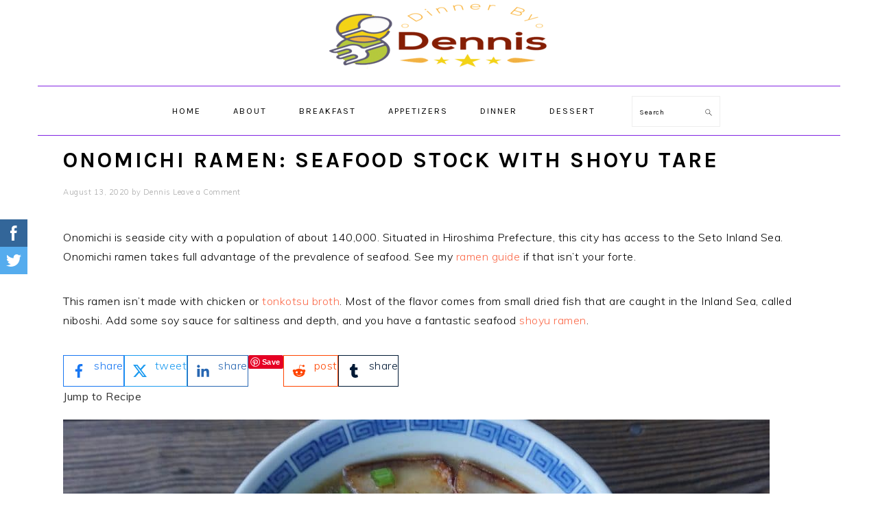

--- FILE ---
content_type: text/html; charset=UTF-8
request_url: https://dinnerbydennis.com/onomichi-ramen/
body_size: 34736
content:
<!DOCTYPE html>
<html lang="en-US">
<head >
<meta charset="UTF-8" />
<meta name="viewport" content="width=device-width, initial-scale=1" />
<meta name='robots' content='index, follow, max-image-preview:large, max-snippet:-1, max-video-preview:-1' />
	<style>img:is([sizes="auto" i], [sizes^="auto," i]) { contain-intrinsic-size: 3000px 1500px }</style>
	<meta name="follow.[base64]" content="BCDZMDbyUXQvt3Jh4fXR"/>
	<!-- This site is optimized with the Yoast SEO Premium plugin v25.9 (Yoast SEO v25.9) - https://yoast.com/wordpress/plugins/seo/ -->
	<title>Onomichi Ramen: Seafood Stock With Shoyu Tare - Dinner By Dennis</title>
<link crossorigin data-rocket-preconnect href="https://fonts.googleapis.com" rel="preconnect">
<link crossorigin data-rocket-preconnect href="https://assets.pinterest.com" rel="preconnect">
<link crossorigin data-rocket-preconnect href="https://connect.facebook.net" rel="preconnect">
<link crossorigin data-rocket-preconnect href="https://www.googletagmanager.com" rel="preconnect">
<link crossorigin data-rocket-preconnect href="https://n5s3k8m4.delivery.rocketcdn.me" rel="preconnect">
<link crossorigin data-rocket-preconnect href="https://www.gstatic.com" rel="preconnect">
<link crossorigin data-rocket-preconnect href="https://www.facebook.com" rel="preconnect">
<link crossorigin data-rocket-preconnect href="https://f.convertkit.com" rel="preconnect">
<link data-rocket-preload as="style" href="https://fonts.googleapis.com/css?family=Muli%3Aregular%2Citalic%2C300%2C300italic%7CKarla%3Aregular%2Citalic%2C700%2C700italic%26amp%3Bsubset%3Dlatin%2C&#038;display=swap" rel="preload">
<link href="https://fonts.googleapis.com/css?family=Muli%3Aregular%2Citalic%2C300%2C300italic%7CKarla%3Aregular%2Citalic%2C700%2C700italic%26amp%3Bsubset%3Dlatin%2C&#038;display=swap" media="print" onload="this.media=&#039;all&#039;" rel="stylesheet">
<noscript><link rel="stylesheet" href="https://fonts.googleapis.com/css?family=Muli%3Aregular%2Citalic%2C300%2C300italic%7CKarla%3Aregular%2Citalic%2C700%2C700italic%26amp%3Bsubset%3Dlatin%2C&#038;display=swap"></noscript><link rel="preload" data-rocket-preload as="image" href="https://n5s3k8m4.delivery.rocketcdn.me/wp-content/uploads/2020/08/Onomichi-Ramen-1030x580.jpg" imagesrcset="https://n5s3k8m4.delivery.rocketcdn.me/wp-content/uploads/2020/08/Onomichi-Ramen-1030x580.jpg 1030w, https://n5s3k8m4.delivery.rocketcdn.me/wp-content/uploads/2020/08/Onomichi-Ramen-300x169.jpg 300w, https://n5s3k8m4.delivery.rocketcdn.me/wp-content/uploads/2020/08/Onomichi-Ramen-768x432.jpg 768w, https://n5s3k8m4.delivery.rocketcdn.me/wp-content/uploads/2020/08/Onomichi-Ramen-1536x864.jpg 1536w, https://n5s3k8m4.delivery.rocketcdn.me/wp-content/uploads/2020/08/Onomichi-Ramen-2048x1152.jpg 2048w, https://n5s3k8m4.delivery.rocketcdn.me/wp-content/uploads/2020/08/Onomichi-Ramen-480x270.jpg 480w" imagesizes="(max-width: 1030px) 100vw, 1030px" fetchpriority="high">
	<meta name="description" content="Onomichi ramen is made with small fish caught in the Seto Inland Sea of Japan. Pork fat adds depth and richness to the broth." />
	<link rel="canonical" href="https://dinnerbydennis.com/onomichi-ramen/" />
	<meta property="og:locale" content="en_US" />
	<meta property="og:type" content="recipe" />
	<meta property="og:title" content="Onomichi Ramen: Seafood Stock With Shoyu Tare" />
	<meta property="og:description" content="Onomichi ramen is made with small fish caught in the Seto Inland Sea of Japan. Pork fat adds depth and richness to the broth." />
	<meta property="og:url" content="https://dinnerbydennis.com/onomichi-ramen/" />
	<meta property="og:site_name" content="Dinner By Dennis" />
	<meta property="article:publisher" content="https://www.facebook.com/DinnerByDennis/" />
	<meta property="article:author" content="https://www.facebook.com/DinnerByDennis" />
	<meta property="article:published_time" content="2020-08-13T15:32:37+00:00" />
	<meta property="article:modified_time" content="2020-09-03T05:44:12+00:00" />
	<meta property="og:image" content="https://n5s3k8m4.delivery.rocketcdn.me/wp-content/uploads/2020/08/Onomichi-Ramen-scaled.jpg" />
	<meta property="og:image:width" content="2560" />
	<meta property="og:image:height" content="1440" />
	<meta property="og:image:type" content="image/jpeg" />
	<meta name="author" content="Dennis" />
	<meta name="twitter:card" content="summary_large_image" />
	<meta name="twitter:creator" content="@DinnerByDennis" />
	<meta name="twitter:site" content="@DinnerByDennis" />
	<meta name="twitter:label1" content="Written by" />
	<meta name="twitter:data1" content="Dennis" />
	<meta name="twitter:label2" content="Est. reading time" />
	<meta name="twitter:data2" content="4 minutes" />
	<script type="application/ld+json" class="yoast-schema-graph">{"@context":"https://schema.org","@graph":[{"@type":"Article","@id":"https://dinnerbydennis.com/onomichi-ramen/#article","isPartOf":{"@id":"https://dinnerbydennis.com/onomichi-ramen/"},"author":{"name":"Dennis","@id":"https://dinnerbydennis.com/#/schema/person/b8a35dc6c80ae9fd84d1da27b7885111"},"headline":"Onomichi Ramen: Seafood Stock With Shoyu Tare","datePublished":"2020-08-13T15:32:37+00:00","dateModified":"2020-09-03T05:44:12+00:00","wordCount":775,"commentCount":0,"publisher":{"@id":"https://dinnerbydennis.com/#organization"},"image":{"@id":"https://dinnerbydennis.com/onomichi-ramen/#primaryimage"},"thumbnailUrl":"https://n5s3k8m4.delivery.rocketcdn.me/wp-content/uploads/2020/08/Onomichi-Ramen-scaled.jpg","keywords":["japan","onomichi ramen","pork","ramen","seafood","seafood ramen","shoyu ramen","soup"],"articleSection":["Dinner"],"inLanguage":"en-US","potentialAction":[{"@type":"CommentAction","name":"Comment","target":["https://dinnerbydennis.com/onomichi-ramen/#respond"]}]},{"@type":"WebPage","@id":"https://dinnerbydennis.com/onomichi-ramen/","url":"https://dinnerbydennis.com/onomichi-ramen/","name":"Onomichi Ramen: Seafood Stock With Shoyu Tare - Dinner By Dennis","isPartOf":{"@id":"https://dinnerbydennis.com/#website"},"primaryImageOfPage":{"@id":"https://dinnerbydennis.com/onomichi-ramen/#primaryimage"},"image":{"@id":"https://dinnerbydennis.com/onomichi-ramen/#primaryimage"},"thumbnailUrl":"https://n5s3k8m4.delivery.rocketcdn.me/wp-content/uploads/2020/08/Onomichi-Ramen-scaled.jpg","datePublished":"2020-08-13T15:32:37+00:00","dateModified":"2020-09-03T05:44:12+00:00","description":"Onomichi ramen is made with small fish caught in the Seto Inland Sea of Japan. Pork fat adds depth and richness to the broth.","breadcrumb":{"@id":"https://dinnerbydennis.com/onomichi-ramen/#breadcrumb"},"inLanguage":"en-US","potentialAction":[{"@type":"ReadAction","target":["https://dinnerbydennis.com/onomichi-ramen/"]}]},{"@type":"ImageObject","inLanguage":"en-US","@id":"https://dinnerbydennis.com/onomichi-ramen/#primaryimage","url":"https://n5s3k8m4.delivery.rocketcdn.me/wp-content/uploads/2020/08/Onomichi-Ramen-scaled.jpg","contentUrl":"https://n5s3k8m4.delivery.rocketcdn.me/wp-content/uploads/2020/08/Onomichi-Ramen-scaled.jpg","width":2560,"height":1440,"caption":"A bowl of Onomichi ramen"},{"@type":"BreadcrumbList","@id":"https://dinnerbydennis.com/onomichi-ramen/#breadcrumb","itemListElement":[{"@type":"ListItem","position":1,"name":"Home","item":"https://dinnerbydennis.com/"},{"@type":"ListItem","position":2,"name":"Dinner","item":"https://dinnerbydennis.com/category/dinner/"},{"@type":"ListItem","position":3,"name":"Onomichi Ramen: Seafood Stock With Shoyu Tare"}]},{"@type":"WebSite","@id":"https://dinnerbydennis.com/#website","url":"https://dinnerbydennis.com/","name":"Dinner By Dennis","description":"Curated Recipes","publisher":{"@id":"https://dinnerbydennis.com/#organization"},"potentialAction":[{"@type":"SearchAction","target":{"@type":"EntryPoint","urlTemplate":"https://dinnerbydennis.com/?s={search_term_string}"},"query-input":{"@type":"PropertyValueSpecification","valueRequired":true,"valueName":"search_term_string"}}],"inLanguage":"en-US"},{"@type":"Organization","@id":"https://dinnerbydennis.com/#organization","name":"Dinner By Dennis","url":"https://dinnerbydennis.com/","logo":{"@type":"ImageObject","inLanguage":"en-US","@id":"https://dinnerbydennis.com/#/schema/logo/image/","url":"https://dinnerbydennis.com/wp-content/uploads/2019/11/1.png","contentUrl":"https://dinnerbydennis.com/wp-content/uploads/2019/11/1.png","width":1549,"height":907,"caption":"Dinner By Dennis"},"image":{"@id":"https://dinnerbydennis.com/#/schema/logo/image/"},"sameAs":["https://www.facebook.com/DinnerByDennis/","https://x.com/DinnerByDennis","https://www.instagram.com/dinnerbydennis/","https://www.pinterest.com/dinnerbydennis/","https://www.youtube.com/dinnerbydennis"]},{"@type":"Person","@id":"https://dinnerbydennis.com/#/schema/person/b8a35dc6c80ae9fd84d1da27b7885111","name":"Dennis","image":{"@type":"ImageObject","inLanguage":"en-US","@id":"https://dinnerbydennis.com/#/schema/person/image/","url":"https://secure.gravatar.com/avatar/a46982a05e8c504ce72ea71b634ed8f094beb159338d977a9ee8344a606b09e6?s=96&d=mm&r=g","contentUrl":"https://secure.gravatar.com/avatar/a46982a05e8c504ce72ea71b634ed8f094beb159338d977a9ee8344a606b09e6?s=96&d=mm&r=g","caption":"Dennis"},"description":"When I'm not experimenting in the kitchen, I enjoy rock climbing and acting. Meme expert. Anime connoisseur.","sameAs":["https://dinnerbydennis.com/","https://www.facebook.com/DinnerByDennis","https://www.youtube.com/c/dinnerbydennis"]},{"@type":"Recipe","name":"Onomichi Ramen","author":{"@id":"https://dinnerbydennis.com/#/schema/person/b8a35dc6c80ae9fd84d1da27b7885111"},"description":"A shoyu ramen recipe that features a seafood stock made with mussels, wakame, and bonito flakes.","datePublished":"2020-08-13T11:32:37+00:00","image":["https://n5s3k8m4.delivery.rocketcdn.me/wp-content/uploads/2020/08/Onomichi-Ramen-scaled.jpg","https://dinnerbydennis.com/wp-content/uploads/2020/08/Onomichi-Ramen-500x500.jpg","https://dinnerbydennis.com/wp-content/uploads/2020/08/Onomichi-Ramen-500x375.jpg","https://dinnerbydennis.com/wp-content/uploads/2020/08/Onomichi-Ramen-480x270.jpg"],"recipeYield":["1"],"cookTime":"PT60M","totalTime":"PT60M","recipeIngredient":["1 lb mussels ((frozen, no shell))","2 tbsp dried anchovies","1 tbsp bonito flakes","1 tbsp wakame","2 tbsp sake","2 tbsp soy sauce","5  shiitake mushrooms ((sliced))","8 cups water","salt","½ tbsp pork fat","2 tbsp pickled ginger ((beni shoga))","¼ lb pork belly ((roasted chashu pork, sliced))","3  green onions ((sliced))","2 packages ramen noodles"],"recipeInstructions":[{"@type":"HowToSection","name":"Seafood Broth","itemListElement":[{"@type":"HowToStep","text":"Combine all ingredients in a pot except for salt and pork fat. Simmer on medium heat for 45 minutes, as water evaporates, add about half as much back. 5 minutes before serving, add pork fat and salt to taste.","name":"Combine all ingredients in a pot except for salt and pork fat. Simmer on medium heat for 45 minutes, as water evaporates, add about half as much back. 5 minutes before serving, add pork fat and salt to taste.","url":"https://dinnerbydennis.com/onomichi-ramen/#wprm-recipe-1561-step-0-0"}]},{"@type":"HowToSection","name":"Toppings","itemListElement":[{"@type":"HowToStep","text":"Boil the ramen noodles in a separate pot, according to directions on package. Drain well.","name":"Boil the ramen noodles in a separate pot, according to directions on package. Drain well.","url":"https://dinnerbydennis.com/onomichi-ramen/#wprm-recipe-1561-step-1-0"},{"@type":"HowToStep","text":"Divide broth between 2 bowls, add noodles, arrange toppings and enjoy!","name":"Divide broth between 2 bowls, add noodles, arrange toppings and enjoy!","url":"https://dinnerbydennis.com/onomichi-ramen/#wprm-recipe-1561-step-1-1"}]}],"recipeCategory":["Main Course","Soup"],"recipeCuisine":["Japanese"],"keywords":"chashu pork, Japan, onomichi ramen, ramen, seafood, seafood ramen, shoyu ramen","nutrition":{"@type":"NutritionInformation","calories":"1551 kcal","carbohydrateContent":"125 g","proteinContent":"42 g","fatContent":"95 g","saturatedFatContent":"38 g","cholesterolContent":"104 mg","sodiumContent":"5806 mg","fiberContent":"7 g","sugarContent":"6 g","servingSize":"1 serving"},"@id":"https://dinnerbydennis.com/onomichi-ramen/#recipe","isPartOf":{"@id":"https://dinnerbydennis.com/onomichi-ramen/#article"},"mainEntityOfPage":"https://dinnerbydennis.com/onomichi-ramen/"}]}</script>
	<!-- / Yoast SEO Premium plugin. -->


<link rel='dns-prefetch' href='//fonts.googleapis.com' />
<link href='https://fonts.gstatic.com' crossorigin rel='preconnect' />
<link rel="alternate" type="application/rss+xml" title="Dinner By Dennis &raquo; Feed" href="https://dinnerbydennis.com/feed/" />
<link rel="alternate" type="application/rss+xml" title="Dinner By Dennis &raquo; Comments Feed" href="https://dinnerbydennis.com/comments/feed/" />
<link rel="alternate" type="application/rss+xml" title="Dinner By Dennis &raquo; Onomichi Ramen: Seafood Stock With Shoyu Tare Comments Feed" href="https://dinnerbydennis.com/onomichi-ramen/feed/" />
		<!-- This site uses the Google Analytics by MonsterInsights plugin v9.8.0 - Using Analytics tracking - https://www.monsterinsights.com/ -->
							<script src="//www.googletagmanager.com/gtag/js?id=G-XX9EE2ZN4Z"  data-cfasync="false" data-wpfc-render="false" type="text/javascript" async></script>
			<script data-cfasync="false" data-wpfc-render="false" type="text/javascript">
				var mi_version = '9.8.0';
				var mi_track_user = true;
				var mi_no_track_reason = '';
								var MonsterInsightsDefaultLocations = {"page_location":"https:\/\/dinnerbydennis.com\/onomichi-ramen\/"};
								if ( typeof MonsterInsightsPrivacyGuardFilter === 'function' ) {
					var MonsterInsightsLocations = (typeof MonsterInsightsExcludeQuery === 'object') ? MonsterInsightsPrivacyGuardFilter( MonsterInsightsExcludeQuery ) : MonsterInsightsPrivacyGuardFilter( MonsterInsightsDefaultLocations );
				} else {
					var MonsterInsightsLocations = (typeof MonsterInsightsExcludeQuery === 'object') ? MonsterInsightsExcludeQuery : MonsterInsightsDefaultLocations;
				}

								var disableStrs = [
										'ga-disable-G-XX9EE2ZN4Z',
									];

				/* Function to detect opted out users */
				function __gtagTrackerIsOptedOut() {
					for (var index = 0; index < disableStrs.length; index++) {
						if (document.cookie.indexOf(disableStrs[index] + '=true') > -1) {
							return true;
						}
					}

					return false;
				}

				/* Disable tracking if the opt-out cookie exists. */
				if (__gtagTrackerIsOptedOut()) {
					for (var index = 0; index < disableStrs.length; index++) {
						window[disableStrs[index]] = true;
					}
				}

				/* Opt-out function */
				function __gtagTrackerOptout() {
					for (var index = 0; index < disableStrs.length; index++) {
						document.cookie = disableStrs[index] + '=true; expires=Thu, 31 Dec 2099 23:59:59 UTC; path=/';
						window[disableStrs[index]] = true;
					}
				}

				if ('undefined' === typeof gaOptout) {
					function gaOptout() {
						__gtagTrackerOptout();
					}
				}
								window.dataLayer = window.dataLayer || [];

				window.MonsterInsightsDualTracker = {
					helpers: {},
					trackers: {},
				};
				if (mi_track_user) {
					function __gtagDataLayer() {
						dataLayer.push(arguments);
					}

					function __gtagTracker(type, name, parameters) {
						if (!parameters) {
							parameters = {};
						}

						if (parameters.send_to) {
							__gtagDataLayer.apply(null, arguments);
							return;
						}

						if (type === 'event') {
														parameters.send_to = monsterinsights_frontend.v4_id;
							var hookName = name;
							if (typeof parameters['event_category'] !== 'undefined') {
								hookName = parameters['event_category'] + ':' + name;
							}

							if (typeof MonsterInsightsDualTracker.trackers[hookName] !== 'undefined') {
								MonsterInsightsDualTracker.trackers[hookName](parameters);
							} else {
								__gtagDataLayer('event', name, parameters);
							}
							
						} else {
							__gtagDataLayer.apply(null, arguments);
						}
					}

					__gtagTracker('js', new Date());
					__gtagTracker('set', {
						'developer_id.dZGIzZG': true,
											});
					if ( MonsterInsightsLocations.page_location ) {
						__gtagTracker('set', MonsterInsightsLocations);
					}
										__gtagTracker('config', 'G-XX9EE2ZN4Z', {"forceSSL":"true","link_attribution":"true"} );
										window.gtag = __gtagTracker;										(function () {
						/* https://developers.google.com/analytics/devguides/collection/analyticsjs/ */
						/* ga and __gaTracker compatibility shim. */
						var noopfn = function () {
							return null;
						};
						var newtracker = function () {
							return new Tracker();
						};
						var Tracker = function () {
							return null;
						};
						var p = Tracker.prototype;
						p.get = noopfn;
						p.set = noopfn;
						p.send = function () {
							var args = Array.prototype.slice.call(arguments);
							args.unshift('send');
							__gaTracker.apply(null, args);
						};
						var __gaTracker = function () {
							var len = arguments.length;
							if (len === 0) {
								return;
							}
							var f = arguments[len - 1];
							if (typeof f !== 'object' || f === null || typeof f.hitCallback !== 'function') {
								if ('send' === arguments[0]) {
									var hitConverted, hitObject = false, action;
									if ('event' === arguments[1]) {
										if ('undefined' !== typeof arguments[3]) {
											hitObject = {
												'eventAction': arguments[3],
												'eventCategory': arguments[2],
												'eventLabel': arguments[4],
												'value': arguments[5] ? arguments[5] : 1,
											}
										}
									}
									if ('pageview' === arguments[1]) {
										if ('undefined' !== typeof arguments[2]) {
											hitObject = {
												'eventAction': 'page_view',
												'page_path': arguments[2],
											}
										}
									}
									if (typeof arguments[2] === 'object') {
										hitObject = arguments[2];
									}
									if (typeof arguments[5] === 'object') {
										Object.assign(hitObject, arguments[5]);
									}
									if ('undefined' !== typeof arguments[1].hitType) {
										hitObject = arguments[1];
										if ('pageview' === hitObject.hitType) {
											hitObject.eventAction = 'page_view';
										}
									}
									if (hitObject) {
										action = 'timing' === arguments[1].hitType ? 'timing_complete' : hitObject.eventAction;
										hitConverted = mapArgs(hitObject);
										__gtagTracker('event', action, hitConverted);
									}
								}
								return;
							}

							function mapArgs(args) {
								var arg, hit = {};
								var gaMap = {
									'eventCategory': 'event_category',
									'eventAction': 'event_action',
									'eventLabel': 'event_label',
									'eventValue': 'event_value',
									'nonInteraction': 'non_interaction',
									'timingCategory': 'event_category',
									'timingVar': 'name',
									'timingValue': 'value',
									'timingLabel': 'event_label',
									'page': 'page_path',
									'location': 'page_location',
									'title': 'page_title',
									'referrer' : 'page_referrer',
								};
								for (arg in args) {
																		if (!(!args.hasOwnProperty(arg) || !gaMap.hasOwnProperty(arg))) {
										hit[gaMap[arg]] = args[arg];
									} else {
										hit[arg] = args[arg];
									}
								}
								return hit;
							}

							try {
								f.hitCallback();
							} catch (ex) {
							}
						};
						__gaTracker.create = newtracker;
						__gaTracker.getByName = newtracker;
						__gaTracker.getAll = function () {
							return [];
						};
						__gaTracker.remove = noopfn;
						__gaTracker.loaded = true;
						window['__gaTracker'] = __gaTracker;
					})();
									} else {
										console.log("");
					(function () {
						function __gtagTracker() {
							return null;
						}

						window['__gtagTracker'] = __gtagTracker;
						window['gtag'] = __gtagTracker;
					})();
									}
			</script>
			
							<!-- / Google Analytics by MonsterInsights -->
		<link data-minify="1" rel='stylesheet' id='foodie-pro-theme-css' href='https://n5s3k8m4.delivery.rocketcdn.me/wp-content/cache/min/1/wp-content/themes/foodiepro-v420/style.css?ver=1750364359' type='text/css' media='all' />
<style id='foodie-pro-theme-inline-css' type='text/css'>
.before-header, .enews-widget, .footer-widgets, .form-allowed-tags{background:#ffffff;}.site-title a, .site-title a:hover{color:#ffffff;}.genesis-nav-menu, .genesis-nav-menu .sub-menu, .entry-footer .entry-meta, .post-meta, li.comment{border-color:#8224e3;}body, .site-description, .sidebar .featured-content .entry-title{font-family:"Muli","Helvetica Neue",sans-serif;}.genesis-nav-menu{font-family:"Karla","Helvetica Neue",sans-serif;}h1, h2, h3, h4, h5, h6, .site-title, .entry-title, .widgettitle{font-family:"Karla","Helvetica Neue",sans-serif;}.entry-title{font-family:"Karla","Helvetica Neue",sans-serif;}.button, .button-secondary, button, input[type="button"], input[type="reset"], input[type="submit"], a.more-link, .more-from-category a{font-family:"Karla","Helvetica Neue",sans-serif;}
</style>
<style id='wp-emoji-styles-inline-css' type='text/css'>

	img.wp-smiley, img.emoji {
		display: inline !important;
		border: none !important;
		box-shadow: none !important;
		height: 1em !important;
		width: 1em !important;
		margin: 0 0.07em !important;
		vertical-align: -0.1em !important;
		background: none !important;
		padding: 0 !important;
	}
</style>
<link rel='stylesheet' id='wp-block-library-css' href='https://n5s3k8m4.delivery.rocketcdn.me/wp-includes/css/dist/block-library/style.min.css?ver=6.8.3' type='text/css' media='all' />
<style id='classic-theme-styles-inline-css' type='text/css'>
/*! This file is auto-generated */
.wp-block-button__link{color:#fff;background-color:#32373c;border-radius:9999px;box-shadow:none;text-decoration:none;padding:calc(.667em + 2px) calc(1.333em + 2px);font-size:1.125em}.wp-block-file__button{background:#32373c;color:#fff;text-decoration:none}
</style>
<link data-minify="1" rel='stylesheet' id='ultimate_blocks-cgb-style-css-css' href='https://n5s3k8m4.delivery.rocketcdn.me/wp-content/cache/min/1/wp-content/plugins/ultimate-blocks/dist/blocks.style.build.css?ver=1750364382' type='text/css' media='all' />
<link data-minify="1" rel='stylesheet' id='convertkit-broadcasts-css' href='https://n5s3k8m4.delivery.rocketcdn.me/wp-content/cache/min/1/wp-content/plugins/convertkit/resources/frontend/css/broadcasts.css?ver=1750364359' type='text/css' media='all' />
<link data-minify="1" rel='stylesheet' id='convertkit-button-css' href='https://n5s3k8m4.delivery.rocketcdn.me/wp-content/cache/min/1/wp-content/plugins/convertkit/resources/frontend/css/button.css?ver=1750364359' type='text/css' media='all' />
<link data-minify="1" rel='stylesheet' id='convertkit-form-css' href='https://n5s3k8m4.delivery.rocketcdn.me/wp-content/cache/min/1/wp-content/plugins/convertkit/resources/frontend/css/form.css?ver=1750364359' type='text/css' media='all' />
<link data-minify="1" rel='stylesheet' id='convertkit-form-builder-field-css' href='https://n5s3k8m4.delivery.rocketcdn.me/wp-content/cache/min/1/wp-content/plugins/convertkit/resources/frontend/css/form-builder.css?ver=1757702327' type='text/css' media='all' />
<link data-minify="1" rel='stylesheet' id='convertkit-form-builder-css' href='https://n5s3k8m4.delivery.rocketcdn.me/wp-content/cache/min/1/wp-content/plugins/convertkit/resources/frontend/css/form-builder.css?ver=1757702327' type='text/css' media='all' />
<style id='global-styles-inline-css' type='text/css'>
:root{--wp--preset--aspect-ratio--square: 1;--wp--preset--aspect-ratio--4-3: 4/3;--wp--preset--aspect-ratio--3-4: 3/4;--wp--preset--aspect-ratio--3-2: 3/2;--wp--preset--aspect-ratio--2-3: 2/3;--wp--preset--aspect-ratio--16-9: 16/9;--wp--preset--aspect-ratio--9-16: 9/16;--wp--preset--color--black: #000000;--wp--preset--color--cyan-bluish-gray: #abb8c3;--wp--preset--color--white: #ffffff;--wp--preset--color--pale-pink: #f78da7;--wp--preset--color--vivid-red: #cf2e2e;--wp--preset--color--luminous-vivid-orange: #ff6900;--wp--preset--color--luminous-vivid-amber: #fcb900;--wp--preset--color--light-green-cyan: #7bdcb5;--wp--preset--color--vivid-green-cyan: #00d084;--wp--preset--color--pale-cyan-blue: #8ed1fc;--wp--preset--color--vivid-cyan-blue: #0693e3;--wp--preset--color--vivid-purple: #9b51e0;--wp--preset--gradient--vivid-cyan-blue-to-vivid-purple: linear-gradient(135deg,rgba(6,147,227,1) 0%,rgb(155,81,224) 100%);--wp--preset--gradient--light-green-cyan-to-vivid-green-cyan: linear-gradient(135deg,rgb(122,220,180) 0%,rgb(0,208,130) 100%);--wp--preset--gradient--luminous-vivid-amber-to-luminous-vivid-orange: linear-gradient(135deg,rgba(252,185,0,1) 0%,rgba(255,105,0,1) 100%);--wp--preset--gradient--luminous-vivid-orange-to-vivid-red: linear-gradient(135deg,rgba(255,105,0,1) 0%,rgb(207,46,46) 100%);--wp--preset--gradient--very-light-gray-to-cyan-bluish-gray: linear-gradient(135deg,rgb(238,238,238) 0%,rgb(169,184,195) 100%);--wp--preset--gradient--cool-to-warm-spectrum: linear-gradient(135deg,rgb(74,234,220) 0%,rgb(151,120,209) 20%,rgb(207,42,186) 40%,rgb(238,44,130) 60%,rgb(251,105,98) 80%,rgb(254,248,76) 100%);--wp--preset--gradient--blush-light-purple: linear-gradient(135deg,rgb(255,206,236) 0%,rgb(152,150,240) 100%);--wp--preset--gradient--blush-bordeaux: linear-gradient(135deg,rgb(254,205,165) 0%,rgb(254,45,45) 50%,rgb(107,0,62) 100%);--wp--preset--gradient--luminous-dusk: linear-gradient(135deg,rgb(255,203,112) 0%,rgb(199,81,192) 50%,rgb(65,88,208) 100%);--wp--preset--gradient--pale-ocean: linear-gradient(135deg,rgb(255,245,203) 0%,rgb(182,227,212) 50%,rgb(51,167,181) 100%);--wp--preset--gradient--electric-grass: linear-gradient(135deg,rgb(202,248,128) 0%,rgb(113,206,126) 100%);--wp--preset--gradient--midnight: linear-gradient(135deg,rgb(2,3,129) 0%,rgb(40,116,252) 100%);--wp--preset--font-size--small: 13px;--wp--preset--font-size--medium: 20px;--wp--preset--font-size--large: 36px;--wp--preset--font-size--x-large: 42px;--wp--preset--spacing--20: 0.44rem;--wp--preset--spacing--30: 0.67rem;--wp--preset--spacing--40: 1rem;--wp--preset--spacing--50: 1.5rem;--wp--preset--spacing--60: 2.25rem;--wp--preset--spacing--70: 3.38rem;--wp--preset--spacing--80: 5.06rem;--wp--preset--shadow--natural: 6px 6px 9px rgba(0, 0, 0, 0.2);--wp--preset--shadow--deep: 12px 12px 50px rgba(0, 0, 0, 0.4);--wp--preset--shadow--sharp: 6px 6px 0px rgba(0, 0, 0, 0.2);--wp--preset--shadow--outlined: 6px 6px 0px -3px rgba(255, 255, 255, 1), 6px 6px rgba(0, 0, 0, 1);--wp--preset--shadow--crisp: 6px 6px 0px rgba(0, 0, 0, 1);}:where(.is-layout-flex){gap: 0.5em;}:where(.is-layout-grid){gap: 0.5em;}body .is-layout-flex{display: flex;}.is-layout-flex{flex-wrap: wrap;align-items: center;}.is-layout-flex > :is(*, div){margin: 0;}body .is-layout-grid{display: grid;}.is-layout-grid > :is(*, div){margin: 0;}:where(.wp-block-columns.is-layout-flex){gap: 2em;}:where(.wp-block-columns.is-layout-grid){gap: 2em;}:where(.wp-block-post-template.is-layout-flex){gap: 1.25em;}:where(.wp-block-post-template.is-layout-grid){gap: 1.25em;}.has-black-color{color: var(--wp--preset--color--black) !important;}.has-cyan-bluish-gray-color{color: var(--wp--preset--color--cyan-bluish-gray) !important;}.has-white-color{color: var(--wp--preset--color--white) !important;}.has-pale-pink-color{color: var(--wp--preset--color--pale-pink) !important;}.has-vivid-red-color{color: var(--wp--preset--color--vivid-red) !important;}.has-luminous-vivid-orange-color{color: var(--wp--preset--color--luminous-vivid-orange) !important;}.has-luminous-vivid-amber-color{color: var(--wp--preset--color--luminous-vivid-amber) !important;}.has-light-green-cyan-color{color: var(--wp--preset--color--light-green-cyan) !important;}.has-vivid-green-cyan-color{color: var(--wp--preset--color--vivid-green-cyan) !important;}.has-pale-cyan-blue-color{color: var(--wp--preset--color--pale-cyan-blue) !important;}.has-vivid-cyan-blue-color{color: var(--wp--preset--color--vivid-cyan-blue) !important;}.has-vivid-purple-color{color: var(--wp--preset--color--vivid-purple) !important;}.has-black-background-color{background-color: var(--wp--preset--color--black) !important;}.has-cyan-bluish-gray-background-color{background-color: var(--wp--preset--color--cyan-bluish-gray) !important;}.has-white-background-color{background-color: var(--wp--preset--color--white) !important;}.has-pale-pink-background-color{background-color: var(--wp--preset--color--pale-pink) !important;}.has-vivid-red-background-color{background-color: var(--wp--preset--color--vivid-red) !important;}.has-luminous-vivid-orange-background-color{background-color: var(--wp--preset--color--luminous-vivid-orange) !important;}.has-luminous-vivid-amber-background-color{background-color: var(--wp--preset--color--luminous-vivid-amber) !important;}.has-light-green-cyan-background-color{background-color: var(--wp--preset--color--light-green-cyan) !important;}.has-vivid-green-cyan-background-color{background-color: var(--wp--preset--color--vivid-green-cyan) !important;}.has-pale-cyan-blue-background-color{background-color: var(--wp--preset--color--pale-cyan-blue) !important;}.has-vivid-cyan-blue-background-color{background-color: var(--wp--preset--color--vivid-cyan-blue) !important;}.has-vivid-purple-background-color{background-color: var(--wp--preset--color--vivid-purple) !important;}.has-black-border-color{border-color: var(--wp--preset--color--black) !important;}.has-cyan-bluish-gray-border-color{border-color: var(--wp--preset--color--cyan-bluish-gray) !important;}.has-white-border-color{border-color: var(--wp--preset--color--white) !important;}.has-pale-pink-border-color{border-color: var(--wp--preset--color--pale-pink) !important;}.has-vivid-red-border-color{border-color: var(--wp--preset--color--vivid-red) !important;}.has-luminous-vivid-orange-border-color{border-color: var(--wp--preset--color--luminous-vivid-orange) !important;}.has-luminous-vivid-amber-border-color{border-color: var(--wp--preset--color--luminous-vivid-amber) !important;}.has-light-green-cyan-border-color{border-color: var(--wp--preset--color--light-green-cyan) !important;}.has-vivid-green-cyan-border-color{border-color: var(--wp--preset--color--vivid-green-cyan) !important;}.has-pale-cyan-blue-border-color{border-color: var(--wp--preset--color--pale-cyan-blue) !important;}.has-vivid-cyan-blue-border-color{border-color: var(--wp--preset--color--vivid-cyan-blue) !important;}.has-vivid-purple-border-color{border-color: var(--wp--preset--color--vivid-purple) !important;}.has-vivid-cyan-blue-to-vivid-purple-gradient-background{background: var(--wp--preset--gradient--vivid-cyan-blue-to-vivid-purple) !important;}.has-light-green-cyan-to-vivid-green-cyan-gradient-background{background: var(--wp--preset--gradient--light-green-cyan-to-vivid-green-cyan) !important;}.has-luminous-vivid-amber-to-luminous-vivid-orange-gradient-background{background: var(--wp--preset--gradient--luminous-vivid-amber-to-luminous-vivid-orange) !important;}.has-luminous-vivid-orange-to-vivid-red-gradient-background{background: var(--wp--preset--gradient--luminous-vivid-orange-to-vivid-red) !important;}.has-very-light-gray-to-cyan-bluish-gray-gradient-background{background: var(--wp--preset--gradient--very-light-gray-to-cyan-bluish-gray) !important;}.has-cool-to-warm-spectrum-gradient-background{background: var(--wp--preset--gradient--cool-to-warm-spectrum) !important;}.has-blush-light-purple-gradient-background{background: var(--wp--preset--gradient--blush-light-purple) !important;}.has-blush-bordeaux-gradient-background{background: var(--wp--preset--gradient--blush-bordeaux) !important;}.has-luminous-dusk-gradient-background{background: var(--wp--preset--gradient--luminous-dusk) !important;}.has-pale-ocean-gradient-background{background: var(--wp--preset--gradient--pale-ocean) !important;}.has-electric-grass-gradient-background{background: var(--wp--preset--gradient--electric-grass) !important;}.has-midnight-gradient-background{background: var(--wp--preset--gradient--midnight) !important;}.has-small-font-size{font-size: var(--wp--preset--font-size--small) !important;}.has-medium-font-size{font-size: var(--wp--preset--font-size--medium) !important;}.has-large-font-size{font-size: var(--wp--preset--font-size--large) !important;}.has-x-large-font-size{font-size: var(--wp--preset--font-size--x-large) !important;}
:where(.wp-block-post-template.is-layout-flex){gap: 1.25em;}:where(.wp-block-post-template.is-layout-grid){gap: 1.25em;}
:where(.wp-block-columns.is-layout-flex){gap: 2em;}:where(.wp-block-columns.is-layout-grid){gap: 2em;}
:root :where(.wp-block-pullquote){font-size: 1.5em;line-height: 1.6;}
</style>
<link data-minify="1" rel='stylesheet' id='SFSIPLUSmainCss-css' href='https://n5s3k8m4.delivery.rocketcdn.me/wp-content/cache/min/1/wp-content/plugins/Ultimate-Premium-Plugin/css/sfsi-style.css?ver=1750364359' type='text/css' media='all' />
<link data-minify="1" rel='stylesheet' id='ub-extension-style-css-css' href='https://n5s3k8m4.delivery.rocketcdn.me/wp-content/cache/min/1/wp-content/plugins/ultimate-blocks/src/extensions/style.css?ver=1750364359' type='text/css' media='all' />
<link data-minify="1" rel='stylesheet' id='SFSImainCss-css' href='https://n5s3k8m4.delivery.rocketcdn.me/wp-content/cache/min/1/wp-content/plugins/ultimate-social-media-icons/css/sfsi-style.css?ver=1750364360' type='text/css' media='all' />

<link data-minify="1" rel='stylesheet' id='simple-social-icons-font-css' href='https://n5s3k8m4.delivery.rocketcdn.me/wp-content/cache/min/1/wp-content/plugins/simple-social-icons/css/style.css?ver=1750364360' type='text/css' media='all' />
<script type="text/javascript" src="https://n5s3k8m4.delivery.rocketcdn.me/wp-content/plugins/google-analytics-for-wordpress/assets/js/frontend-gtag.min.js?ver=9.8.0" id="monsterinsights-frontend-script-js" async="async" data-wp-strategy="async"></script>
<script data-cfasync="false" data-wpfc-render="false" type="text/javascript" id='monsterinsights-frontend-script-js-extra'>/* <![CDATA[ */
var monsterinsights_frontend = {"js_events_tracking":"true","download_extensions":"doc,pdf,ppt,zip,xls,docx,pptx,xlsx","inbound_paths":"[{\"path\":\"\\\/go\\\/\",\"label\":\"affiliate\"},{\"path\":\"\\\/recommend\\\/\",\"label\":\"affiliate\"}]","home_url":"https:\/\/dinnerbydennis.com","hash_tracking":"false","v4_id":"G-XX9EE2ZN4Z"};/* ]]> */
</script>
<script type="text/javascript" src="https://n5s3k8m4.delivery.rocketcdn.me/wp-includes/js/jquery/jquery.min.js?ver=3.7.1" id="jquery-core-js"></script>
<script type="text/javascript" src="https://n5s3k8m4.delivery.rocketcdn.me/wp-includes/js/jquery/jquery-migrate.min.js?ver=3.4.1" id="jquery-migrate-js" data-rocket-defer defer></script>
<link rel="https://api.w.org/" href="https://dinnerbydennis.com/wp-json/" /><link rel="alternate" title="JSON" type="application/json" href="https://dinnerbydennis.com/wp-json/wp/v2/posts/1559" /><link rel="EditURI" type="application/rsd+xml" title="RSD" href="https://dinnerbydennis.com/xmlrpc.php?rsd" />
<meta name="generator" content="WordPress 6.8.3" />
<link rel='shortlink' href='https://dinnerbydennis.com?p=1559' />
<link rel="alternate" title="oEmbed (JSON)" type="application/json+oembed" href="https://dinnerbydennis.com/wp-json/oembed/1.0/embed?url=https%3A%2F%2Fdinnerbydennis.com%2Fonomichi-ramen%2F" />
<link rel="alternate" title="oEmbed (XML)" type="text/xml+oembed" href="https://dinnerbydennis.com/wp-json/oembed/1.0/embed?url=https%3A%2F%2Fdinnerbydennis.com%2Fonomichi-ramen%2F&#038;format=xml" />
		<style type="text/css">
					</style>
	<meta name="follow.[base64]" content="BCDZMDbyUXQvt3Jh4fXR"/><style type="text/css"> .tippy-box[data-theme~="wprm"] { background-color: #333333; color: #FFFFFF; } .tippy-box[data-theme~="wprm"][data-placement^="top"] > .tippy-arrow::before { border-top-color: #333333; } .tippy-box[data-theme~="wprm"][data-placement^="bottom"] > .tippy-arrow::before { border-bottom-color: #333333; } .tippy-box[data-theme~="wprm"][data-placement^="left"] > .tippy-arrow::before { border-left-color: #333333; } .tippy-box[data-theme~="wprm"][data-placement^="right"] > .tippy-arrow::before { border-right-color: #333333; } .tippy-box[data-theme~="wprm"] a { color: #FFFFFF; } .wprm-comment-rating svg { width: 18px !important; height: 18px !important; } img.wprm-comment-rating { width: 90px !important; height: 18px !important; } body { --comment-rating-star-color: #343434; } body { --wprm-popup-font-size: 16px; } body { --wprm-popup-background: #ffffff; } body { --wprm-popup-title: #000000; } body { --wprm-popup-content: #444444; } body { --wprm-popup-button-background: #444444; } body { --wprm-popup-button-text: #ffffff; }</style><style type="text/css">.wprm-glossary-term {color: #5A822B;text-decoration: underline;cursor: help;}</style><link rel="pingback" href="https://dinnerbydennis.com/xmlrpc.php" />
<link rel="icon" href="https://n5s3k8m4.delivery.rocketcdn.me/wp-content/uploads/2019/09/cropped-Dennis-Face-32x32.png" sizes="32x32" />
<link rel="icon" href="https://n5s3k8m4.delivery.rocketcdn.me/wp-content/uploads/2019/09/cropped-Dennis-Face-192x192.png" sizes="192x192" />
<link rel="apple-touch-icon" href="https://n5s3k8m4.delivery.rocketcdn.me/wp-content/uploads/2019/09/cropped-Dennis-Face-180x180.png" />
<meta name="msapplication-TileImage" content="https://n5s3k8m4.delivery.rocketcdn.me/wp-content/uploads/2019/09/cropped-Dennis-Face-270x270.png" />
<style type="text/css">.sfsibeforpstwpr .sfsiplus_norm_row.sfsi_plus_wDivothr .sfsi_premium_wicons:nth-child(2) {margin-left: 2.5px !important;margin-right: 2.5px !important;} .sfsibeforpstwpr .sfsiplus_norm_row.sfsi_plus_wDivothr .sfsi_premium_wicons, .sfsiaftrpstwpr .sfsiplus_norm_row.sfsi_plus_wDivothr .sfsi_premium_wicons{width: 40px !important;height: 40px !important; margin-left: 2.5px !important;margin-right: 2.5px !important;margin-bottom: 5px !important;}</style><noscript><style id="rocket-lazyload-nojs-css">.rll-youtube-player, [data-lazy-src]{display:none !important;}</style></noscript><style id="rocket-lazyrender-inline-css">[data-wpr-lazyrender] {content-visibility: auto;}</style><meta name="generator" content="WP Rocket 3.19.4" data-wpr-features="wpr_defer_js wpr_minify_js wpr_lazyload_images wpr_preconnect_external_domains wpr_automatic_lazy_rendering wpr_oci wpr_minify_css wpr_cdn wpr_desktop" /></head>
<body class="wp-singular post-template-default single single-post postid-1559 single-format-standard wp-theme-genesis wp-child-theme-foodiepro-v420 sfsi_actvite_theme_default custom-header header-image header-full-width full-width-content genesis-breadcrumbs-hidden genesis-footer-widgets-visible foodie-pro usm-premium-15.4-updated-2021-02-08"><div class="site-container"><ul class="genesis-skip-link"><li><a href="#genesis-nav-primary" class="screen-reader-shortcut"> Skip to primary navigation</a></li><li><a href="#genesis-content" class="screen-reader-shortcut"> Skip to main content</a></li><li><a href="#genesis-footer-widgets" class="screen-reader-shortcut"> Skip to footer</a></li></ul><header class="site-header"><div class="wrap"><div class="title-area"><p class="site-title"><a href="https://dinnerbydennis.com/" title="Dinner By Dennis" ><img src="https://n5s3k8m4.delivery.rocketcdn.me/wp-content/uploads/2020/07/cropped-DBD-Logo-Resized.png" title="Dinner By Dennis" alt="Dinner By Dennis"  data-pin-nopin="true" /></a></p></div></div></header><nav class="nav-primary" aria-label="Main" id="genesis-nav-primary"><div class="wrap"><ul id="menu-previously-used-menu-1" class="menu genesis-nav-menu menu-primary"><li id="menu-item-47" class="menu-item menu-item-type-custom menu-item-object-custom menu-item-home menu-item-47"><a href="https://dinnerbydennis.com"><span >Home</span></a></li>
<li id="menu-item-49" class="menu-item menu-item-type-post_type menu-item-object-page menu-item-49"><a href="https://dinnerbydennis.com/about-me/"><span >About</span></a></li>
<li id="menu-item-370" class="menu-item menu-item-type-taxonomy menu-item-object-category menu-item-370"><a href="https://dinnerbydennis.com/category/breakfast/"><span >Breakfast</span></a></li>
<li id="menu-item-72" class="menu-item menu-item-type-taxonomy menu-item-object-category menu-item-72"><a href="https://dinnerbydennis.com/category/appetizers/"><span >Appetizers</span></a></li>
<li id="menu-item-48" class="menu-item menu-item-type-taxonomy menu-item-object-category current-post-ancestor current-menu-parent current-post-parent menu-item-48"><a href="https://dinnerbydennis.com/category/dinner/"><span >Dinner</span></a></li>
<li id="menu-item-90" class="menu-item menu-item-type-taxonomy menu-item-object-category menu-item-90"><a href="https://dinnerbydennis.com/category/dessert/"><span >Dessert</span></a></li>
<li id="foodie-search" class="foodie-search menu-item"><form class="search-form" method="get" action="https://dinnerbydennis.com/" role="search"><label class="search-form-label screen-reader-text" for="searchform-1">Search</label><input class="search-form-input" type="search" name="s" id="searchform-1" placeholder="Search"><input class="search-form-submit" type="submit" value="Search"><meta content="https://dinnerbydennis.com/?s={s}"></form></li></ul></div></nav><div class="site-inner"><div class="content-sidebar-wrap"><main class="content" id="genesis-content"><article class="post-1559 post type-post status-publish format-standard has-post-thumbnail category-dinner tag-japan tag-onomichi-ramen tag-pork tag-ramen tag-seafood tag-seafood-ramen tag-shoyu-ramen tag-soup entry" aria-label="Onomichi Ramen: Seafood Stock With Shoyu Tare"><header class="entry-header"><h1 class="entry-title">Onomichi Ramen: Seafood Stock With Shoyu Tare</h1>
<p class="entry-meta"><time class="entry-time">August 13, 2020</time> by <span class="entry-author"><a href="https://dinnerbydennis.com/author/dennis/" class="entry-author-link" rel="author"><span class="entry-author-name">Dennis</span></a></span> <span class="entry-comments-link"><a href="https://dinnerbydennis.com/onomichi-ramen/#respond">Leave a Comment</a></span> </p></header><div class="entry-content"><div class="sfsibeforpstwpr" style="display:flex;justify-content:flex-start; clear:both;" ></div>
<p>Onomichi is seaside city with a population of about 140,000. Situated in Hiroshima Prefecture, this city has access to the Seto Inland Sea. Onomichi ramen takes full advantage of the prevalence of seafood. See my <a href="https://dinnerbydennis.com/ramen-recipe-guide/">ramen guide</a> if that isn&#8217;t your forte.</p>



<p>This ramen isn&#8217;t made with chicken or <a href="https://dinnerbydennis.com/iekei-ramen/">tonkotsu broth</a>. Most of the flavor comes from small dried fish that are caught in the Inland Sea, called niboshi. Add some soy sauce for saltiness and depth, and you have a fantastic seafood <a href="https://dinnerbydennis.com/turkey-ramen/">shoyu ramen</a>.</p>


<div class="wp-block-ub-social-share" id="ub-social-share-2e5f76aa-5884-438a-a5a4-9b81f7ab03c7">
			<div class="social-share-icons align-icons-left orientation-icons-row"><a aria-label="facebook-logo" target="_blank" rel="nofollow" href="https://www.facebook.com/sharer/sharer.php?u=https%3A%2F%2Fdinnerbydennis.com%2Fonomichi-ramen%2F&amp;title=Onomichi%20Ramen%3A%20Seafood%20Stock%20With%20Shoyu%20Tare" class="ub-social-share-facebook-container" style="border-color: #1877f2; background-color: transparent; box-shadow: none; ">
				<span class="social-share-icon ub-social-share-facebook" style="width: 30px; height: 30px; "><svg xmlns="http://www.w3.org/2000/svg" style="fill:#1877f2" fill="#1877f2" width="20" height="20" viewbox="0 0 264 512"><path d="M76.7 512V283H0v-91h76.7v-71.7C76.7 42.4 124.3 0 193.8 0c33.3 0 61.9 2.5 70.2 3.6V85h-48.2c-37.8 0-45.1 18-45.1 44.3V192H256l-11.7 91h-73.6v229"></path></svg></span><span style="">share</span>
			</a><a aria-label="twitter-logo" target="_blank" rel="nofollow" href="http://twitter.com/intent/tweet?url=https%3A%2F%2Fdinnerbydennis.com%2Fonomichi-ramen%2F&amp;text=Onomichi%20Ramen%3A%20Seafood%20Stock%20With%20Shoyu%20Tare" class="ub-social-share-twitter-container" style="border-color: #1d9bf0; background-color: transparent; box-shadow: none; ">
				<span class="social-share-icon ub-social-share-twitter" style="width: 30px; height: 30px; "><svg xmlns="http://www.w3.org/2000/svg" style="color:#1d9BF0" fill="#1d9BF0" width="20" height="20" viewbox="0 0 24 24"><path d="M18.901 1.153h3.68l-8.04 9.19L24 22.846h-7.406l-5.8-7.584l-6.638 7.584H.474l8.6-9.83L0 1.154h7.594l5.243 6.932ZM17.61 20.644h2.039L6.486 3.24H4.298Z"></path></svg></span><span style="">tweet</span>
			</a><a aria-label="linkedin-logo" target="_blank" rel="nofollow" href="https://www.linkedin.com/sharing/share-offsite/?url=https%3A%2F%2Fdinnerbydennis.com%2Fonomichi-ramen%2F" class="ub-social-share-linkedin-container" style="border-color: #2867b2; background-color: transparent; box-shadow: none; ">
				<span class="social-share-icon ub-social-share-linkedin" style="width: 30px; height: 30px; "><svg xmlns="http://www.w3.org/2000/svg" style="fill:#2867b2" fill="#2867b2" width="20" height="20" viewbox="0 0 448 512"><path d="M100.3 480H7.4V180.9h92.9V480zM53.8 140.1C24.1 140.1 0 115.5 0 85.8 0 56.1 24.1 32 53.8 32c29.7 0 53.8 24.1 53.8 53.8 0 29.7-24.1 54.3-53.8 54.3zM448 480h-92.7V334.4c0-34.7-.7-79.2-48.3-79.2-48.3 0-55.7 37.7-55.7 76.7V480h-92.8V180.9h89.1v40.8h1.3c12.4-23.5 42.7-48.3 87.9-48.3 94 0 111.3 61.9 111.3 142.3V480z"></path></svg></span><span style="">share</span>
			</a><a aria-label="pinterest-logo" target="_blank" rel="nofollow" href="https://pinterest.com/pin/create/button/?&amp;url=https%3A%2F%2Fdinnerbydennis.com%2Fonomichi-ramen%2F&amp;description=Onomichi%20Ramen%3A%20Seafood%20Stock%20With%20Shoyu%20Tare&amp;media=https://dinnerbydennis.com/wp-content/uploads/2020/08/Onomichi-Ramen-1030x580.jpg" class="ub-social-share-pinterest-container" style="border-color: #e60023; background-color: transparent; box-shadow: none; ">
				<span class="social-share-icon ub-social-share-pinterest" style="width: 30px; height: 30px; "><svg xmlns="http://www.w3.org/2000/svg" style="fill:#e60023" fill="#e60023" width="20" height="20" viewbox="0 0 384 512"><path d="M204 6.5C101.4 6.5 0 74.9 0 185.6 0 256 39.6 296 63.6 296c9.9 0 15.6-27.6 15.6-35.4 0-9.3-23.7-29.1-23.7-67.8 0-80.4 61.2-137.4 140.4-137.4 68.1 0 118.5 38.7 118.5 109.8 0 53.1-21.3 152.7-90.3 152.7-24.9 0-46.2-18-46.2-43.8 0-37.8 26.4-74.4 26.4-113.4 0-66.2-93.9-54.2-93.9 25.8 0 16.8 2.1 35.4 9.6 50.7-13.8 59.4-42 147.9-42 209.1 0 18.9 2.7 37.5 4.5 56.4 3.4 3.8 1.7 3.4 6.9 1.5 50.4-69 48.6-82.5 71.4-172.8 12.3 23.4 44.1 36 69.3 36 106.2 0 153.9-103.5 153.9-196.8C384 71.3 298.2 6.5 204 6.5z"></path></svg></span><span style="">pin</span>
			</a><a aria-label="reddit-logo" target="_blank" rel="nofollow" href="http://www.reddit.com/submit?url=https%3A%2F%2Fdinnerbydennis.com%2Fonomichi-ramen%2F&amp;title=Onomichi%20Ramen%3A%20Seafood%20Stock%20With%20Shoyu%20Tare" class="ub-social-share-reddit-container" style="border-color: #ff4500; background-color: transparent; box-shadow: none; ">
				<span class="social-share-icon ub-social-share-reddit" style="width: 30px; height: 30px; "><svg xmlns="http://www.w3.org/2000/svg" style="fill:#ff4500" fill="#ff4500" width="20" height="20" viewbox="0 0 512 512"><path d="M440.3 203.5c-15 0-28.2 6.2-37.9 15.9-35.7-24.7-83.8-40.6-137.1-42.3L293 52.3l88.2 19.8c0 21.6 17.6 39.2 39.2 39.2 22 0 39.7-18.1 39.7-39.7s-17.6-39.7-39.7-39.7c-15.4 0-28.7 9.3-35.3 22l-97.4-21.6c-4.9-1.3-9.7 2.2-11 7.1L246.3 177c-52.9 2.2-100.5 18.1-136.3 42.8-9.7-10.1-23.4-16.3-38.4-16.3-55.6 0-73.8 74.6-22.9 100.1-1.8 7.9-2.6 16.3-2.6 24.7 0 83.8 94.4 151.7 210.3 151.7 116.4 0 210.8-67.9 210.8-151.7 0-8.4-.9-17.2-3.1-25.1 49.9-25.6 31.5-99.7-23.8-99.7zM129.4 308.9c0-22 17.6-39.7 39.7-39.7 21.6 0 39.2 17.6 39.2 39.7 0 21.6-17.6 39.2-39.2 39.2-22 .1-39.7-17.6-39.7-39.2zm214.3 93.5c-36.4 36.4-139.1 36.4-175.5 0-4-3.5-4-9.7 0-13.7 3.5-3.5 9.7-3.5 13.2 0 27.8 28.5 120 29 149 0 3.5-3.5 9.7-3.5 13.2 0 4.1 4 4.1 10.2.1 13.7zm-.8-54.2c-21.6 0-39.2-17.6-39.2-39.2 0-22 17.6-39.7 39.2-39.7 22 0 39.7 17.6 39.7 39.7-.1 21.5-17.7 39.2-39.7 39.2z"></path></svg></span><span style="">post</span>
			</a><a aria-label="tumblr-logo" target="_blank" rel="nofollow" href="https://www.tumblr.com/widgets/share/tool?canonicalUrl=https%3A%2F%2Fdinnerbydennis.com%2Fonomichi-ramen%2F&amp;title=Onomichi%20Ramen%3A%20Seafood%20Stock%20With%20Shoyu%20Tare" class="ub-social-share-tumblr-container" style="border-color: #001935; background-color: transparent; box-shadow: none; ">
				<span class="social-share-icon ub-social-share-tumblr" style="width: 30px; height: 30px; "><svg xmlns="http://www.w3.org/2000/svg" style="fill:#001935" fill="#001935" width="20" height="20" viewbox="0 0 320 512"><path d="M309.8 480.3c-13.6 14.5-50 31.7-97.4 31.7-120.8 0-147-88.8-147-140.6v-144H17.9c-5.5 0-10-4.5-10-10v-68c0-7.2 4.5-13.6 11.3-16 62-21.8 81.5-76 84.3-117.1.8-11 6.5-16.3 16.1-16.3h70.9c5.5 0 10 4.5 10 10v115.2h83c5.5 0 10 4.4 10 9.9v81.7c0 5.5-4.5 10-10 10h-83.4V360c0 34.2 23.7 53.6 68 35.8 4.8-1.9 9-3.2 12.7-2.2 3.5.9 5.8 3.4 7.4 7.9l22 64.3c1.8 5 3.3 10.6-.4 14.5z"></path></svg></span><span style="">share</span>
			</a></div>
		</div>

<a href="#wprm-recipe-container-1561" data-recipe="1561" style="color: #333333;" class="wprm-recipe-jump wprm-recipe-link wprm-jump-to-recipe-shortcode wprm-block-text-normal">Jump to Recipe</a>


<figure class="wp-block-image size-large"><img fetchpriority="high" decoding="async" width="1030" height="580" src="https://n5s3k8m4.delivery.rocketcdn.me/wp-content/uploads/2020/08/Onomichi-Ramen-1030x580.jpg" alt="A bowl of Onomichi ramen" class="wp-image-1560" srcset="https://n5s3k8m4.delivery.rocketcdn.me/wp-content/uploads/2020/08/Onomichi-Ramen-1030x580.jpg 1030w, https://n5s3k8m4.delivery.rocketcdn.me/wp-content/uploads/2020/08/Onomichi-Ramen-300x169.jpg 300w, https://n5s3k8m4.delivery.rocketcdn.me/wp-content/uploads/2020/08/Onomichi-Ramen-768x432.jpg 768w, https://n5s3k8m4.delivery.rocketcdn.me/wp-content/uploads/2020/08/Onomichi-Ramen-1536x864.jpg 1536w, https://n5s3k8m4.delivery.rocketcdn.me/wp-content/uploads/2020/08/Onomichi-Ramen-2048x1152.jpg 2048w, https://n5s3k8m4.delivery.rocketcdn.me/wp-content/uploads/2020/08/Onomichi-Ramen-480x270.jpg 480w" sizes="(max-width: 1030px) 100vw, 1030px" /></figure>



<hr class="wp-block-separator"/>



<h2 class="wp-block-heading"><strong>Onomichi Ramen Broth</strong></h2>



<p>This is completely different from all the ramen broths I&#8217;ve made before. It&#8217;s a really unique flavor. The soy sauce and pork fat enhances the taste of the seafood, stops it from overwhelming the palate. I love it, there&#8217;s a lot of layers of flavor from all the ingredients.</p>



<p>First, the niboshi. There are several different sizes of dried anchovies you can buy. I used the really small ones. If you use larger ones, use more of them than I did.</p>



<p>Next, is where I took a little liberty with my Onomichi ramen. I used mussel meat to add a new flavor as well as reduce the amount of niboshi needed. Frozen mussels work great for this. You can buy them without the shell. No need to defrost, they will just boil in the pot anyway and we aren&#8217;t eating them.</p>



<p>Bonito flakes are an optional ingredient, but I think they&#8217;re great. It adds some extra fishiness, as well as smokiness. It&#8217;s a dry ingredient as well, so bonito lasts forever in the pantry.</p>



<p>I didn&#8217;t have kelp so I used wakame instead. Normally, you only boil for 10 minutes if you want to eat the wakame. I&#8217;m using it for flavor here, so discard it after straining the broth at the end.</p>



<figure class="wp-block-image size-large"><img decoding="async" width="1030" height="579" src="data:image/svg+xml,%3Csvg%20xmlns='http://www.w3.org/2000/svg'%20viewBox='0%200%201030%20579'%3E%3C/svg%3E" alt="A boiling pot of mussels, shiitake mushrooms, wakame, and niboshi" class="wp-image-1564" data-lazy-srcset="https://n5s3k8m4.delivery.rocketcdn.me/wp-content/uploads/2020/08/Onomichi-Ramen-Broth-1030x579.jpg 1030w, https://n5s3k8m4.delivery.rocketcdn.me/wp-content/uploads/2020/08/Onomichi-Ramen-Broth-300x169.jpg 300w, https://n5s3k8m4.delivery.rocketcdn.me/wp-content/uploads/2020/08/Onomichi-Ramen-Broth-768x432.jpg 768w, https://n5s3k8m4.delivery.rocketcdn.me/wp-content/uploads/2020/08/Onomichi-Ramen-Broth-1536x864.jpg 1536w, https://n5s3k8m4.delivery.rocketcdn.me/wp-content/uploads/2020/08/Onomichi-Ramen-Broth-2048x1152.jpg 2048w, https://n5s3k8m4.delivery.rocketcdn.me/wp-content/uploads/2020/08/Onomichi-Ramen-Broth-480x270.jpg 480w" data-lazy-sizes="(max-width: 1030px) 100vw, 1030px" data-lazy-src="https://n5s3k8m4.delivery.rocketcdn.me/wp-content/uploads/2020/08/Onomichi-Ramen-Broth-1030x579.jpg" /><noscript><img decoding="async" width="1030" height="579" src="https://n5s3k8m4.delivery.rocketcdn.me/wp-content/uploads/2020/08/Onomichi-Ramen-Broth-1030x579.jpg" alt="A boiling pot of mussels, shiitake mushrooms, wakame, and niboshi" class="wp-image-1564" srcset="https://n5s3k8m4.delivery.rocketcdn.me/wp-content/uploads/2020/08/Onomichi-Ramen-Broth-1030x579.jpg 1030w, https://n5s3k8m4.delivery.rocketcdn.me/wp-content/uploads/2020/08/Onomichi-Ramen-Broth-300x169.jpg 300w, https://n5s3k8m4.delivery.rocketcdn.me/wp-content/uploads/2020/08/Onomichi-Ramen-Broth-768x432.jpg 768w, https://n5s3k8m4.delivery.rocketcdn.me/wp-content/uploads/2020/08/Onomichi-Ramen-Broth-1536x864.jpg 1536w, https://n5s3k8m4.delivery.rocketcdn.me/wp-content/uploads/2020/08/Onomichi-Ramen-Broth-2048x1152.jpg 2048w, https://n5s3k8m4.delivery.rocketcdn.me/wp-content/uploads/2020/08/Onomichi-Ramen-Broth-480x270.jpg 480w" sizes="(max-width: 1030px) 100vw, 1030px" /></noscript></figure>



<h3 class="wp-block-heading"><strong>Non-Fishy Ingredients</strong></h3>



<p>As you can see, the next ingredient is shiitake mushrooms. I recently learned that there&#8217;s actually 2 kinds, the American and Japanese varieties. They taste different, but both with provide the meaty flavor I&#8217;m looking to add here.</p>



<p>Sake is a common ingredient in most ramen broths. By adding it at the beginning, the alcohol will burn off and it will just add extra flavor and sweetness.</p>



<p>Why add the pork fat? A lot of ramens have a flavorful oil, this adds richness. The pork fat balances the seafood flavor and makes it more satisfying.</p>



<p>Last, is the soy sauce. Onomichi ramen is known as shoyu, but I think it would be just as amazing with <a href="https://dinnerbydennis.com/shio-ramen/">shio</a> (salt). The soy sauce changes the color of the broth, from clear white to a clear brown. I thought the clear white was a neat color.</p>



<hr class="wp-block-separator"/>



<h2 class="wp-block-heading"><strong>Onomichi Ramen Toppings</strong></h2>



<p>The toppings for this are pretty simple. The broth is complex enough in my opinion, let that do the heavy lifting. Stick with a couple classics in chashu pork and green onions. Pickled ginger adds a nice tartness that contrasts the seafood flavors of the Onomichi ramen well.</p>



<p>This isn&#8217;t the same ginger you use for sushi by the way. It&#8217;s called <em><a href="https://en.wikipedia.org/wiki/Beni_sh%C5%8Dga" target="_blank" rel="noreferrer noopener">beni shōga</a></em>. It&#8217;s made with the same pickling solution as <a href="https://dinnerbydennis.com/asahikawa-ramen/">umeboshi</a>, Japanese pickled plums. So, it&#8217;s a lot more tart and salty, which sushi ginger has a little sweetness to it.</p>



<p>A couple other toppings I recommend are: kikurage (thinly sliced mushrooms), umeboshi, nori, bean sprouts, spinach, and soft boiled egg. You could mix and match any of these. Have fun with it!</p>



<figure class="wp-block-image size-large is-style-default"><img decoding="async" width="1030" height="579" src="data:image/svg+xml,%3Csvg%20xmlns='http://www.w3.org/2000/svg'%20viewBox='0%200%201030%20579'%3E%3C/svg%3E" alt="Sliced green onion, chashu pork belly slices, and pickled ginger, also called beni shoga" class="wp-image-1567" data-lazy-srcset="https://n5s3k8m4.delivery.rocketcdn.me/wp-content/uploads/2020/08/Onomichi-Ramen-Toppings-1030x579.jpg 1030w, https://n5s3k8m4.delivery.rocketcdn.me/wp-content/uploads/2020/08/Onomichi-Ramen-Toppings-300x169.jpg 300w, https://n5s3k8m4.delivery.rocketcdn.me/wp-content/uploads/2020/08/Onomichi-Ramen-Toppings-768x432.jpg 768w, https://n5s3k8m4.delivery.rocketcdn.me/wp-content/uploads/2020/08/Onomichi-Ramen-Toppings-1536x864.jpg 1536w, https://n5s3k8m4.delivery.rocketcdn.me/wp-content/uploads/2020/08/Onomichi-Ramen-Toppings-2048x1152.jpg 2048w, https://n5s3k8m4.delivery.rocketcdn.me/wp-content/uploads/2020/08/Onomichi-Ramen-Toppings-480x270.jpg 480w" data-lazy-sizes="(max-width: 1030px) 100vw, 1030px" data-lazy-src="https://n5s3k8m4.delivery.rocketcdn.me/wp-content/uploads/2020/08/Onomichi-Ramen-Toppings-1030x579.jpg" /><noscript><img decoding="async" width="1030" height="579" src="https://n5s3k8m4.delivery.rocketcdn.me/wp-content/uploads/2020/08/Onomichi-Ramen-Toppings-1030x579.jpg" alt="Sliced green onion, chashu pork belly slices, and pickled ginger, also called beni shoga" class="wp-image-1567" srcset="https://n5s3k8m4.delivery.rocketcdn.me/wp-content/uploads/2020/08/Onomichi-Ramen-Toppings-1030x579.jpg 1030w, https://n5s3k8m4.delivery.rocketcdn.me/wp-content/uploads/2020/08/Onomichi-Ramen-Toppings-300x169.jpg 300w, https://n5s3k8m4.delivery.rocketcdn.me/wp-content/uploads/2020/08/Onomichi-Ramen-Toppings-768x432.jpg 768w, https://n5s3k8m4.delivery.rocketcdn.me/wp-content/uploads/2020/08/Onomichi-Ramen-Toppings-1536x864.jpg 1536w, https://n5s3k8m4.delivery.rocketcdn.me/wp-content/uploads/2020/08/Onomichi-Ramen-Toppings-2048x1152.jpg 2048w, https://n5s3k8m4.delivery.rocketcdn.me/wp-content/uploads/2020/08/Onomichi-Ramen-Toppings-480x270.jpg 480w" sizes="(max-width: 1030px) 100vw, 1030px" /></noscript></figure>



<hr class="wp-block-separator"/>



<p>If you love seafood in your ramen, try my <a href="https://dinnerbydennis.com/seafood-ramen/">Sapporo miso ramen</a> with squid and scallops! You think butter and corn would be a weird topping, but it&#8217;s honestly crazy good. Or, for a rice dish, try my <a href="https://dinnerbydennis.com/seafood-risotto/">seafood risotto</a> with red snapper, clams, and mussels. I caught the snapper myself (during season of course)!</p>



<hr class="wp-block-separator"/>



<p> </p>


<div id="recipe"></div><div id="wprm-recipe-container-1561" class="wprm-recipe-container" data-recipe-id="1561" data-servings="1"><div class="wprm-recipe wprm-recipe-template-meadow"><div class="wprm-layout-container wprm-padding-40 meadow-header">
  <div class="wprm-layout-column-container wprm-column-gap-20 wprm-column-rows-recipe-600 wprm-column-rows-reverse wprm-row-gap-20 meadow-header-columns">
    <div class="wprm-layout-column wprm-align-center">
      <div class="wprm-recipe-image wprm-block-image-rounded"><img decoding="async" style="border-width: 0px;border-style: solid;border-color: #666666;border-radius: 20px;width: 300px;max-width: 100%;height: 300px;object-fit: cover;" width="533" height="300" src="data:image/svg+xml,%3Csvg%20xmlns='http://www.w3.org/2000/svg'%20viewBox='0%200%20533%20300'%3E%3C/svg%3E" class="attachment-999999x300 size-999999x300" alt="A bowl of Onomichi ramen" data-lazy-srcset="https://n5s3k8m4.delivery.rocketcdn.me/wp-content/uploads/2020/08/Onomichi-Ramen-scaled.jpg 2560w, https://n5s3k8m4.delivery.rocketcdn.me/wp-content/uploads/2020/08/Onomichi-Ramen-300x169.jpg 300w, https://n5s3k8m4.delivery.rocketcdn.me/wp-content/uploads/2020/08/Onomichi-Ramen-1030x580.jpg 1030w, https://n5s3k8m4.delivery.rocketcdn.me/wp-content/uploads/2020/08/Onomichi-Ramen-768x432.jpg 768w, https://n5s3k8m4.delivery.rocketcdn.me/wp-content/uploads/2020/08/Onomichi-Ramen-1536x864.jpg 1536w, https://n5s3k8m4.delivery.rocketcdn.me/wp-content/uploads/2020/08/Onomichi-Ramen-2048x1152.jpg 2048w, https://n5s3k8m4.delivery.rocketcdn.me/wp-content/uploads/2020/08/Onomichi-Ramen-480x270.jpg 480w" data-lazy-sizes="(max-width: 533px) 100vw, 533px" data-lazy-src="https://n5s3k8m4.delivery.rocketcdn.me/wp-content/uploads/2020/08/Onomichi-Ramen-scaled.jpg" /><noscript><img decoding="async" style="border-width: 0px;border-style: solid;border-color: #666666;border-radius: 20px;width: 300px;max-width: 100%;height: 300px;object-fit: cover;" width="533" height="300" src="https://n5s3k8m4.delivery.rocketcdn.me/wp-content/uploads/2020/08/Onomichi-Ramen-scaled.jpg" class="attachment-999999x300 size-999999x300" alt="A bowl of Onomichi ramen" srcset="https://n5s3k8m4.delivery.rocketcdn.me/wp-content/uploads/2020/08/Onomichi-Ramen-scaled.jpg 2560w, https://n5s3k8m4.delivery.rocketcdn.me/wp-content/uploads/2020/08/Onomichi-Ramen-300x169.jpg 300w, https://n5s3k8m4.delivery.rocketcdn.me/wp-content/uploads/2020/08/Onomichi-Ramen-1030x580.jpg 1030w, https://n5s3k8m4.delivery.rocketcdn.me/wp-content/uploads/2020/08/Onomichi-Ramen-768x432.jpg 768w, https://n5s3k8m4.delivery.rocketcdn.me/wp-content/uploads/2020/08/Onomichi-Ramen-1536x864.jpg 1536w, https://n5s3k8m4.delivery.rocketcdn.me/wp-content/uploads/2020/08/Onomichi-Ramen-2048x1152.jpg 2048w, https://n5s3k8m4.delivery.rocketcdn.me/wp-content/uploads/2020/08/Onomichi-Ramen-480x270.jpg 480w" sizes="(max-width: 533px) 100vw, 533px" /></noscript></div>
    </div>
    <div class="wprm-layout-column wprm-column-width-75 wprm-align-rows-center">
      <div class="wprm-layout-container meadow-header-accent" style="--wprm-layout-container-text-color: var(--meadow-accent-color);">
        <span class="wprm-recipe-author-with-image"><span class="wprm-recipe-author-image"><img style="border-width: 0px;border-style: solid;border-color: #666666;border-radius: 50%;" alt='' src="data:image/svg+xml,%3Csvg%20xmlns='http://www.w3.org/2000/svg'%20viewBox='0%200%2030%2030'%3E%3C/svg%3E" data-lazy-srcset='https://secure.gravatar.com/avatar/a46982a05e8c504ce72ea71b634ed8f094beb159338d977a9ee8344a606b09e6?s=60&#038;d=mm&#038;r=g 2x' class='avatar avatar-30 photo' height='30' width='30' data-lazy-src="https://secure.gravatar.com/avatar/a46982a05e8c504ce72ea71b634ed8f094beb159338d977a9ee8344a606b09e6?s=30&#038;d=mm&#038;r=g" /><noscript><img style="border-width: 0px;border-style: solid;border-color: #666666;border-radius: 50%;" alt='' src='https://secure.gravatar.com/avatar/a46982a05e8c504ce72ea71b634ed8f094beb159338d977a9ee8344a606b09e6?s=30&#038;d=mm&#038;r=g' srcset='https://secure.gravatar.com/avatar/a46982a05e8c504ce72ea71b634ed8f094beb159338d977a9ee8344a606b09e6?s=60&#038;d=mm&#038;r=g 2x' class='avatar avatar-30 photo' height='30' width='30' /></noscript></span><span class="wprm-recipe-details wprm-recipe-author wprm-block-text-semi-bold">Dennis</span></span>
      </div>
      <h2 class="wprm-recipe-name wprm-block-text-bold">Onomichi Ramen</h2>
      <div class="wprm-spacer" style="height: 15px;"></div>
      
      <div class="wprm-spacer" style="height: 15px;"></div>
      <div class="wprm-recipe-summary wprm-block-text-normal"><span style="display: block;">A shoyu ramen recipe that features a seafood stock made with mussels, wakame, and bonito flakes.</span></div>
      <div class="wprm-spacer" style="height: 20px;"></div>
      <div class="wprm-layout-container">
        <a href="https://dinnerbydennis.com/wprm_print/onomichi-ramen" style="color: #333333;background-color: #ffffff;border-color: #333333;border-radius: 50px;padding: 5px 15px;" class="wprm-recipe-print wprm-recipe-link wprm-print-recipe-shortcode wprm-block-text-semi-bold wprm-recipe-print-inline-button wprm-recipe-link-inline-button wprm-color-accent" data-recipe-id="1561" data-template="" target="_blank" rel="nofollow">Print Recipe</a>
        <a href="https://www.pinterest.com/pin/create/bookmarklet/?url=https%3A%2F%2Fdinnerbydennis.com%2Fonomichi-ramen%2F&amp;media=https%3A%2F%2Fdinnerbydennis.com%2Fwp-content%2Fuploads%2F2020%2F08%2FOnomichi-Ramen-scaled.jpg&amp;description=Onomichi+Ramen&amp;is_video=false" style="color: #333333;background-color: #ffffff;border-color: #333333;border-radius: 50px;padding: 5px 15px;" class="wprm-recipe-pin wprm-recipe-link wprm-block-text-semi-bold wprm-recipe-pin-inline-button wprm-recipe-link-inline-button wprm-color-accent" target="_blank" rel="nofollow noopener" data-recipe="1561" data-url="https://dinnerbydennis.com/onomichi-ramen/" data-media="https://n5s3k8m4.delivery.rocketcdn.me/wp-content/uploads/2020/08/Onomichi-Ramen-scaled.jpg" data-description="Onomichi Ramen" data-repin="" role="button">Pin Recipe</a>
        
      </div>
    </div>
  </div>
  <div class="wprm-layout-container meadow-header-meta">
    <div class="wprm-spacer" style="height: 20px;"></div>
    <div class="wprm-recipe-meta-container wprm-recipe-times-container wprm-recipe-details-container wprm-recipe-details-container-table wprm-block-text-semi-bold wprm-recipe-table-borders-top-bottom wprm-recipe-table-borders-empty" style="border-width: 1px;border-style: solid;border-color: var(--meadow-accent-color);"><div class="wprm-recipe-block-container wprm-recipe-block-container-table wprm-block-text-semi-bold wprm-recipe-time-container wprm-recipe-cook-time-container" style="border-width: 1px;border-style: solid;border-color: var(--meadow-accent-color);"><span class="wprm-recipe-details-label wprm-block-text-normal wprm-recipe-time-label wprm-recipe-cook-time-label">Cook Time </span><span class="wprm-recipe-time wprm-block-text-semi-bold"><span class="wprm-recipe-details wprm-recipe-details-hours wprm-recipe-cook_time wprm-recipe-cook_time-hours">1<span class="sr-only screen-reader-text wprm-screen-reader-text"> hour</span></span> <span class="wprm-recipe-details-unit wprm-recipe-details-unit-hours wprm-recipe-cook_time-unit wprm-recipe-cook_timeunit-hours" aria-hidden="true">hr</span></span></div><div class="wprm-recipe-block-container wprm-recipe-block-container-table wprm-block-text-semi-bold wprm-recipe-time-container wprm-recipe-total-time-container" style="border-width: 1px;border-style: solid;border-color: var(--meadow-accent-color);"><span class="wprm-recipe-details-label wprm-block-text-normal wprm-recipe-time-label wprm-recipe-total-time-label">Total Time </span><span class="wprm-recipe-time wprm-block-text-semi-bold"><span class="wprm-recipe-details wprm-recipe-details-hours wprm-recipe-total_time wprm-recipe-total_time-hours">1<span class="sr-only screen-reader-text wprm-screen-reader-text"> hour</span></span> <span class="wprm-recipe-details-unit wprm-recipe-details-unit-hours wprm-recipe-total_time-unit wprm-recipe-total_timeunit-hours" aria-hidden="true">hr</span></span></div></div>
    <div class="wprm-spacer" style="height: 20px;"></div>
    <div class="wprm-recipe-meta-container wprm-recipe-custom-container wprm-recipe-details-container wprm-recipe-details-container-pills wprm-block-text-smaller" style="justify-content: center;--pill-background-color: var(--meadow-accent-color);"><div class="wprm-recipe-meta-container-pill"><div class="wprm-recipe-block-container wprm-recipe-block-container-pills wprm-block-text-smaller wprm-recipe-servings-container" style=""><span class="wprm-recipe-details-label wprm-block-text-light wprm-recipe-servings-label">Servings: </span><span class="wprm-recipe-servings wprm-recipe-details wprm-recipe-servings-1561 wprm-recipe-servings-adjustable-disabled wprm-block-text-smaller" data-recipe="1561" aria-label="Adjust recipe servings">1</span></div></div><div class="wprm-recipe-meta-container-pill"><div class="wprm-recipe-block-container wprm-recipe-block-container-pills wprm-block-text-smaller wprm-recipe-tag-container wprm-recipe-course-container" style=""><span class="wprm-recipe-details-label wprm-block-text-light wprm-recipe-tag-label wprm-recipe-course-label">Course: </span><span class="wprm-recipe-course wprm-block-text-smaller">Main Course, Soup</span></div></div><div class="wprm-recipe-meta-container-pill"><div class="wprm-recipe-block-container wprm-recipe-block-container-pills wprm-block-text-smaller wprm-recipe-tag-container wprm-recipe-cuisine-container" style=""><span class="wprm-recipe-details-label wprm-block-text-light wprm-recipe-tag-label wprm-recipe-cuisine-label">Cuisine: </span><span class="wprm-recipe-cuisine wprm-block-text-smaller">Japanese</span></div></div><div class="wprm-recipe-meta-container-pill"><div class="wprm-recipe-block-container wprm-recipe-block-container-pills wprm-block-text-smaller wprm-recipe-nutrition-container wprm-recipe-calories-container" style=""><span class="wprm-recipe-details-label wprm-block-text-light wprm-recipe-nutrition-label wprm-recipe-calories-label">Calories: </span><span class="wprm-recipe-details wprm-recipe-nutrition wprm-recipe-calories wprm-block-text-smaller">1551</span></div></div></div>
  </div>
</div>
<div class="wprm-layout-container wprm-padding-40 meadow-main" style="--wprm-layout-container-background-color: var(--meadow-main-background-color);">
  <div class="wprm-recipe-jump-to-section-container wprm-recipe-jump-to-section-container-scroll scrolled-left wprm-recipe-jump-to-section-icon-above" style="--wprm-jump-to-section-alignment: space-between;--wprm-jump-to-section-text-color: var(--meadow-accent-color);""><a href="#recipe-1561-ingredients" class="wprm-recipe-jump-to-section wprm-block-text-smaller"><span class="wprm-recipe-icon wprm-recipe-jump-to-section-icon" style="font-size: 28px;"><svg width="54" height="50" viewBox="0 0 54 50" fill="none" xmlns="http://www.w3.org/2000/svg">
<g clip-path="url(#clip0_135_292)">
<path d="M23.424 37.308L47.8222 23.0331C48.4587 22.6607 49.2988 22.8556 49.688 23.4903L49.9024 23.84C54.3182 31.0416 51.9199 40.3821 44.5475 44.6956C37.175 49.0091 27.6129 46.6664 23.197 39.4648L22.9826 39.115C22.6014 38.4933 22.8008 37.6727 23.4506 37.2925L23.424 37.308Z" stroke="var(--meadow-accent-color)" stroke-width="2.0908" stroke-miterlimit="10"/>
<path d="M40.0314 27.5907L40.0777 27.6662C41.5615 30.097 40.8505 33.1921 38.4703 34.5812C36.09 35.9702 32.9523 35.1247 31.4685 32.709L31.4221 32.6335" stroke="var(--meadow-accent-color)" stroke-width="2.0908" stroke-miterlimit="10"/>
<path d="M31.7641 21.797C30.373 24.3637 27.4054 25.8735 24.4378 25.5414C23.294 25.4055 22.2584 25.0431 21.3619 24.5147C20.4655 23.9862 19.2908 24.3486 18.9971 25.3451L18.0388 28.6365C17.8842 29.18 17.3123 29.482 16.7559 29.331L12.3354 28.1081C11.7789 27.9571 11.4698 27.3984 11.6244 26.8549L12.629 23.3823C12.9227 22.3707 12.0881 21.4648 11.0061 21.5252C10.2024 21.5705 9.38319 21.4799 8.57946 21.2535C3.64885 19.8795 1.31493 13.8553 5.13267 9.38625C6.98745 7.2121 10.0324 6.56288 12.7991 7.40838C12.8609 7.42348 12.9227 7.45367 12.9845 7.46877C14.5302 4.43403 18.1315 2.80342 21.5938 3.7697C25.056 4.73599 27.2508 7.96701 26.9417 11.3339C27.0499 11.3339 27.1736 11.3792 27.2818 11.4094C31.7178 12.6324 34.0517 17.5846 31.7796 21.7819L31.7641 21.797Z" stroke="var(--meadow-accent-color)" stroke-width="2.0908" stroke-miterlimit="10"/>
<path d="M42.5578 7.29608L38.3924 8.74175C37.6041 9.01534 37.1921 9.86134 37.4722 10.6314L38.9522 14.7003C39.2323 15.4703 40.0983 15.8727 40.8866 15.5991L45.0521 14.1535C45.8403 13.8799 46.2523 13.0339 45.9723 12.2639L44.4923 8.19495C44.2122 7.42493 43.3461 7.02249 42.5578 7.29608Z" stroke="var(--meadow-accent-color)" stroke-width="2.0908" stroke-miterlimit="10"/>
<path d="M12.9856 7.46869C12.9856 7.46869 17.9162 9.52205 17.1434 14.7913" stroke="var(--meadow-accent-color)" stroke-width="2.0908" stroke-miterlimit="10" stroke-linecap="round"/>
<path d="M8.36171 46.8107C11.6311 46.8107 14.2815 44.2218 14.2815 41.0281C14.2815 37.8345 11.6311 35.2455 8.36171 35.2455C5.09229 35.2455 2.44189 37.8345 2.44189 41.0281C2.44189 44.2218 5.09229 46.8107 8.36171 46.8107Z" stroke="var(--meadow-accent-color)" stroke-width="2.0908" stroke-miterlimit="10"/>
<path d="M33.6169 46.2672L34.467 39.8504" stroke="var(--meadow-accent-color)" stroke-width="2.0908" stroke-miterlimit="10" stroke-linecap="round"/>
<path d="M47.451 42.4926L44.3906 39.02" stroke="var(--meadow-accent-color)" stroke-width="2.0908" stroke-miterlimit="10" stroke-linecap="round"/>
<path d="M51.5317 32.1806L46.7866 31.6219" stroke="var(--meadow-accent-color)" stroke-width="2.0908" stroke-miterlimit="10" stroke-linecap="round"/>
</g>
<defs>
<clipPath id="clip0_135_292">
<rect width="53.201" height="48.7612" fill="white" transform="translate(0 0.308289)"/>
</clipPath>
</defs>
</svg>
</span> Ingredients</a><a href="#recipe-1561-instructions" class="wprm-recipe-jump-to-section wprm-block-text-smaller"><span class="wprm-recipe-icon wprm-recipe-jump-to-section-icon" style="font-size: 28px;"><svg width="43" height="51" viewBox="0 0 43 51" fill="none" xmlns="http://www.w3.org/2000/svg">
<g clip-path="url(#clip0_135_313)">
<path d="M1.16528 30.2541V23.2404H41.6085V30.2541C41.6085 40.0501 32.5532 47.9913 21.3869 47.9913C10.2206 47.9913 1.16528 40.0357 1.16528 30.2541Z" stroke="var(--meadow-accent-color)" stroke-width="2.07453" stroke-miterlimit="10" stroke-linecap="round"/>
<path d="M30.9519 6.32898C35.9163 7.15498 39.2502 8.69104 39.2502 10.43C39.2502 12.5457 34.4023 14.3281 27.6763 14.9657" stroke="var(--meadow-accent-color)" stroke-width="2.07453" stroke-miterlimit="10" stroke-linecap="round"/>
<path d="M15.7369 14.5456C9.47678 13.85 5.05103 12.1255 5.05103 10.1113C5.05103 7.7202 11.2529 5.7494 19.3328 5.40161" stroke="var(--meadow-accent-color)" stroke-width="2.07453" stroke-miterlimit="10" stroke-linecap="round"/>
<path d="M18.0688 23.2403L27.2261 1.95276" stroke="var(--meadow-accent-color)" stroke-width="2.07453" stroke-miterlimit="10" stroke-linecap="round"/>
<path d="M1.16528 27.5006H41.6231" stroke="var(--meadow-accent-color)" stroke-width="2.07453" stroke-miterlimit="10" stroke-linecap="round"/>
<path d="M11.9092 48.9042H31.0244" stroke="var(--meadow-accent-color)" stroke-width="2.07453" stroke-miterlimit="10" stroke-linecap="round"/>
<path d="M30.995 7.85065L29.7721 6.05374C29.7721 6.05374 29.743 5.89434 29.8158 5.85087L31.621 4.63361" stroke="var(--meadow-accent-color)" stroke-width="2.07453" stroke-miterlimit="10" stroke-linecap="round"/>
<path d="M14.9666 12.8646L16.2769 14.6036C16.2769 14.6036 16.306 14.763 16.2477 14.8064L14.5007 16.1107" stroke="var(--meadow-accent-color)" stroke-width="2.07453" stroke-miterlimit="10" stroke-linecap="round"/>
</g>
<defs>
<clipPath id="clip0_135_313">
<rect width="42.6884" height="49.3843" fill="white" transform="translate(0 0.793579)"/>
</clipPath>
</defs>
</svg>
</span> Method</a><a href="#recipe-1561-nutrition" class="wprm-recipe-jump-to-section wprm-block-text-smaller"><span class="wprm-recipe-icon wprm-recipe-jump-to-section-icon" style="font-size: 28px;"><svg width="47" height="45" viewBox="0 0 47 45" fill="none" xmlns="http://www.w3.org/2000/svg">
<g clip-path="url(#clip0_135_281)">
<path d="M28.0909 33.5788C26.3455 35.132 24.6364 36.539 23.0546 37.6902C18.3092 34.2366 12.3457 28.5173 8.25479 23.4375C5.12755 19.3444 4.81846 13.0951 8.61842 8.8924C10.6184 6.88241 13.3638 6.11495 15.9274 6.09668C18.491 6.13323 21.0001 6.79104 23.0546 8.50867C25.1091 6.79104 27.6 6.11495 30.1636 6.09668C32.7272 6.09668 35.4727 6.86413 37.4726 8.8924C39.4908 10.9207 40.2363 13.6433 40.2363 16.2198C40.2181 18.65 39.6181 21.0437 38.1272 23.072" stroke="var(--meadow-accent-color)" stroke-width="2.23292" stroke-miterlimit="10" stroke-linecap="round"/>
<path d="M35.8715 16.1832C35.8715 14.9772 35.617 13.223 34.3806 11.9805C33.0897 10.6648 31.1806 10.4821 30.1625 10.4821C28.3625 10.4821 26.9443 10.9572 25.8171 11.8891L23.0353 14.2097L20.2535 11.8891C19.1444 10.9572 17.7081 10.5004 15.8717 10.4821C14.9263 10.4821 13.0536 10.6648 11.7627 11.9074C9.39907 14.6117 9.9627 18.4856 11.69 20.7696C14.7081 24.4973 19.0899 28.8827 23.0353 32.1353" stroke="var(--meadow-accent-color)" stroke-width="2.23292" stroke-miterlimit="10" stroke-linecap="round"/>
<path d="M28.8545 38.6951C27.7272 39.627 26.6545 40.4858 25.6181 41.235L23.0545 43.0988L20.4909 41.2167C15.4001 37.4891 9.10923 31.4591 4.85473 26.1783C0.109327 19.9839 0.363869 11.5053 5.38199 5.93217L5.45472 5.85908L5.52745 5.78599C8.12742 3.15472 11.8183 1.71118 15.9273 1.71118C18.5818 1.74773 20.9636 2.27763 23.0545 3.31918C25.1454 2.27763 27.509 1.74773 30.1272 1.71118H30.1454C34.2726 1.71118 37.9634 3.15472 40.5634 5.78599C43.1634 8.39899 44.5997 12.1083 44.5997 16.2197C44.5816 18.6682 44.127 20.8975 43.2543 22.8892" stroke="var(--meadow-accent-color)" stroke-width="2.23292" stroke-miterlimit="10" stroke-linecap="round"/>
<path d="M33.1438 22.6335V34.4925" stroke="var(--meadow-accent-color)" stroke-width="2.23292" stroke-miterlimit="10" stroke-linecap="round"/>
<path d="M39.0523 28.5538H27.2524" stroke="var(--meadow-accent-color)" stroke-width="2.23292" stroke-miterlimit="10" stroke-linecap="round"/>
</g>
<defs>
<clipPath id="clip0_135_281">
<rect width="46.054" height="44.6585" fill="white" transform="translate(0 0.249329)"/>
</clipPath>
</defs>
</svg>
</span> Nutrition</a><a href="#recipe-1561-notes" class="wprm-recipe-jump-to-section wprm-block-text-smaller"><span class="wprm-recipe-icon wprm-recipe-jump-to-section-icon" style="font-size: 28px;"><svg width="45" height="39" viewBox="0 0 45 39" fill="none" xmlns="http://www.w3.org/2000/svg">
<path d="M10.6686 21.8716L29.8227 2.69726C30.4248 2.09334 31.4032 2.09334 32.0053 2.69726L42.3726 13.0959C42.9747 13.6999 42.9747 14.6812 42.3726 15.2851L23.2185 34.4595C22.8798 34.7992 22.4471 35.0256 21.9579 35.0823L9.16336 36.8374C8.65535 36.9129 8.22259 36.4788 8.29785 35.9693L10.0477 23.136C10.1041 22.6642 10.3299 22.2113 10.6686 21.8905V21.8716Z" stroke="var(--meadow-accent-color)" stroke-width="2.14929" stroke-miterlimit="10" stroke-linecap="round"/>
<path d="M26.0786 6.45288L38.6285 19.0219" stroke="var(--meadow-accent-color)" stroke-width="2.14929" stroke-miterlimit="10" stroke-linecap="round"/>
<path d="M32.0432 13.0204L18.2703 26.8162" stroke="var(--meadow-accent-color)" stroke-width="2.14929" stroke-miterlimit="10" stroke-linecap="round"/>
<path d="M10.292 22.3622C13.3777 23.0227 16.1248 24.608 18.2509 26.8161C20.3959 29.0053 21.8823 31.8172 22.428 34.9501" stroke="var(--meadow-accent-color)" stroke-width="2.14929" stroke-miterlimit="10" stroke-linecap="round"/>
<path d="M1.50562 7.94373H11.5342" stroke="var(--meadow-accent-color)" stroke-width="2.14929" stroke-miterlimit="10" stroke-linecap="round"/>
<path d="M1.73071 2.24432H16.3691" stroke="var(--meadow-accent-color)" stroke-width="2.14929" stroke-miterlimit="10" stroke-linecap="round"/>
<path d="M1.73071 13.6622H7.77047" stroke="var(--meadow-accent-color)" stroke-width="2.14929" stroke-miterlimit="10" stroke-linecap="round"/>
</svg>
</span> Notes</a></div>
  <div class="wprm-layout-column-container wprm-column-gap-40 wprm-column-rows-recipe-900 meadow-main-columns">
    <div class="wprm-layout-column wprm-column-width-50 meadow-main-left">
      <div id="recipe-1561-ingredients" class="wprm-recipe-ingredients-container wprm-recipe-ingredients-no-images wprm-recipe-1561-ingredients-container wprm-block-text-normal wprm-ingredient-style-regular wprm-recipe-images-before" data-recipe="1561" data-servings="1"><h3 class="wprm-recipe-header wprm-recipe-ingredients-header wprm-block-text-bold wprm-align-left wprm-header-decoration-spacer wprm-header-has-actions wprm-header-has-actions" style="">Ingredients<div class="wprm-decoration-spacer"></div>&nbsp;&nbsp;<div class="wprm-recipe-adjustable-servings-container wprm-recipe-adjustable-servings-1561-container wprm-toggle-container wprm-toggle-pills-container wprm-block-text-normal" style="--wprm-toggle-pills-gap: 6px;--wprm-toggle-pills-active-background: var(--meadow-accent-color);--wprm-toggle-pills-active-text: #ffffff;--wprm-toggle-pills-active-border: var(--meadow-accent-color);"><button class="wprm-recipe-adjustable-servings wprm-toggle wprm-toggle-active" data-multiplier="1" data-servings="1" data-recipe="1561" aria-label="Adjust servings by 1x">1x</button><button class="wprm-recipe-adjustable-servings wprm-toggle" data-multiplier="2" data-servings="1" data-recipe="1561" aria-label="Adjust servings by 2x">2x</button><button class="wprm-recipe-adjustable-servings wprm-toggle" data-multiplier="3" data-servings="1" data-recipe="1561" aria-label="Adjust servings by 3x">3x</button><button class="wprm-recipe-adjustable-servings wprm-toggle" data-multiplier="?" data-servings="1" data-recipe="1561" aria-label="Change servings to...">?</button></div></h3><div class="wprm-spacer" style="height: 15px;"></div><div class="wprm-internal-container wprm-internal-container-ingredients wprm-expandable-container wprm-expandable-expanded" style=""><div class="wprm-internal-container-toggle"><a role="button" aria-expanded="false" class="wprm-expandable-button wprm-expandable-button-show" aria-label="Show Section"><span class="wprm-recipe-icon wprm-container-icon"><svg xmlns="http://www.w3.org/2000/svg" width="16" height="16" viewBox="0 0 16 16"><g class="nc-icon-wrapper" stroke-width="1" fill="none" stroke="#333333" stroke-miterlimit="10" stroke-linecap="round" stroke-linejoin="round"><polyline points="3.5,9.5 8,5 12.5,9.5 "></polyline></g></svg></span> </a><a role="button" aria-expanded="true" class="wprm-expandable-button wprm-expandable-button-hide" aria-label="Hide Section"><span class="wprm-recipe-icon wprm-container-icon"><svg xmlns="http://www.w3.org/2000/svg" width="16" height="16" viewBox="0 0 16 16"><g class="nc-icon-wrapper" stroke-width="1" fill="none" stroke="#333333" stroke-miterlimit="10" stroke-linecap="round" stroke-linejoin="round"><polyline points="3.5,6.5 8,11 12.5,6.5 "></polyline></g></svg></span> </a></div><div class="wprm-recipe-ingredient-group"><div class="wprm-recipe-group-name wprm-recipe-ingredient-group-name wprm-block-text-bold" style="color: var(--meadow-accent-color);">Seafood Broth</div><div class="wprm-spacer" style="height: 5px;"></div><ul class="wprm-recipe-ingredients"><li class="wprm-recipe-ingredient" style="list-style-type: none;border-bottom: 1px solid var(--meadow-list-border-color);padding-bottom: 5px;margin-bottom: 5px;"><span class="wprm-recipe-ingredient-amount">1</span>&#32;<span class="wprm-recipe-ingredient-unit">lb</span>&#32;<span class="wprm-recipe-ingredient-name">mussels</span>&#32;<span class="wprm-recipe-ingredient-notes wprm-recipe-ingredient-notes-faded">(frozen, no shell)</span></li><li class="wprm-recipe-ingredient" style="list-style-type: none;border-bottom: 1px solid var(--meadow-list-border-color);padding-bottom: 5px;margin-bottom: 5px;"><span class="wprm-recipe-ingredient-amount">2</span>&#32;<span class="wprm-recipe-ingredient-unit">tbsp</span>&#32;<span class="wprm-recipe-ingredient-name">dried anchovies</span></li><li class="wprm-recipe-ingredient" style="list-style-type: none;border-bottom: 1px solid var(--meadow-list-border-color);padding-bottom: 5px;margin-bottom: 5px;"><span class="wprm-recipe-ingredient-amount">1</span>&#32;<span class="wprm-recipe-ingredient-unit">tbsp</span>&#32;<span class="wprm-recipe-ingredient-name">bonito flakes</span></li><li class="wprm-recipe-ingredient" style="list-style-type: none;border-bottom: 1px solid var(--meadow-list-border-color);padding-bottom: 5px;margin-bottom: 5px;"><span class="wprm-recipe-ingredient-amount">1</span>&#32;<span class="wprm-recipe-ingredient-unit">tbsp</span>&#32;<span class="wprm-recipe-ingredient-name">wakame</span></li><li class="wprm-recipe-ingredient" style="list-style-type: none;border-bottom: 1px solid var(--meadow-list-border-color);padding-bottom: 5px;margin-bottom: 5px;"><span class="wprm-recipe-ingredient-amount">2</span>&#32;<span class="wprm-recipe-ingredient-unit">tbsp</span>&#32;<span class="wprm-recipe-ingredient-name">sake</span></li><li class="wprm-recipe-ingredient" style="list-style-type: none;border-bottom: 1px solid var(--meadow-list-border-color);padding-bottom: 5px;margin-bottom: 5px;"><span class="wprm-recipe-ingredient-amount">2</span>&#32;<span class="wprm-recipe-ingredient-unit">tbsp</span>&#32;<span class="wprm-recipe-ingredient-name">soy sauce</span></li><li class="wprm-recipe-ingredient" style="list-style-type: none;border-bottom: 1px solid var(--meadow-list-border-color);padding-bottom: 5px;margin-bottom: 5px;"><span class="wprm-recipe-ingredient-amount">5</span>&#32;<span class="wprm-recipe-ingredient-name">shiitake mushrooms</span>&#32;<span class="wprm-recipe-ingredient-notes wprm-recipe-ingredient-notes-faded">(sliced)</span></li><li class="wprm-recipe-ingredient" style="list-style-type: none;border-bottom: 1px solid var(--meadow-list-border-color);padding-bottom: 5px;margin-bottom: 5px;"><span class="wprm-recipe-ingredient-amount">8</span>&#32;<span class="wprm-recipe-ingredient-unit">cups</span>&#32;<span class="wprm-recipe-ingredient-name">water</span></li><li class="wprm-recipe-ingredient" style="list-style-type: none;border-bottom: 1px solid var(--meadow-list-border-color);padding-bottom: 5px;margin-bottom: 5px;"><span class="wprm-recipe-ingredient-name">salt</span></li><li class="wprm-recipe-ingredient" style="list-style-type: none;"><span class="wprm-recipe-ingredient-amount">½</span>&#32;<span class="wprm-recipe-ingredient-unit">tbsp</span>&#32;<span class="wprm-recipe-ingredient-name">pork fat</span></li></ul></div><div class="wprm-recipe-ingredient-group"><div class="wprm-recipe-group-name wprm-recipe-ingredient-group-name wprm-block-text-bold" style="color: var(--meadow-accent-color);">Toppings</div><div class="wprm-spacer" style="height: 5px;"></div><ul class="wprm-recipe-ingredients"><li class="wprm-recipe-ingredient" style="list-style-type: none;border-bottom: 1px solid var(--meadow-list-border-color);padding-bottom: 5px;margin-bottom: 5px;"><span class="wprm-recipe-ingredient-amount">2</span>&#32;<span class="wprm-recipe-ingredient-unit">tbsp</span>&#32;<span class="wprm-recipe-ingredient-name">pickled ginger</span>&#32;<span class="wprm-recipe-ingredient-notes wprm-recipe-ingredient-notes-faded">(beni shoga)</span></li><li class="wprm-recipe-ingredient" style="list-style-type: none;border-bottom: 1px solid var(--meadow-list-border-color);padding-bottom: 5px;margin-bottom: 5px;"><span class="wprm-recipe-ingredient-amount">¼</span>&#32;<span class="wprm-recipe-ingredient-unit">lb</span>&#32;<span class="wprm-recipe-ingredient-name">pork belly</span>&#32;<span class="wprm-recipe-ingredient-notes wprm-recipe-ingredient-notes-faded">(roasted chashu pork, sliced)</span></li><li class="wprm-recipe-ingredient" style="list-style-type: none;border-bottom: 1px solid var(--meadow-list-border-color);padding-bottom: 5px;margin-bottom: 5px;"><span class="wprm-recipe-ingredient-amount">3</span>&#32;<span class="wprm-recipe-ingredient-name">green onions</span>&#32;<span class="wprm-recipe-ingredient-notes wprm-recipe-ingredient-notes-faded">(sliced)</span></li><li class="wprm-recipe-ingredient" style="list-style-type: none;"><span class="wprm-recipe-ingredient-amount">2</span>&#32;<span class="wprm-recipe-ingredient-unit">packages</span>&#32;<span class="wprm-recipe-ingredient-name">ramen noodles</span></li></ul></div></div></div>
      
    </div>
    <div class="wprm-layout-column wprm-column-width-50 meadow-main-right">
      <div id="recipe-1561-instructions" class="wprm-recipe-instructions-container wprm-recipe-1561-instructions-container wprm-block-text-normal" data-recipe="1561"><h3 class="wprm-recipe-header wprm-recipe-instructions-header wprm-block-text-bold wprm-align-left wprm-header-decoration-spacer wprm-header-has-actions" style="">Method<div class="wprm-decoration-spacer"></div>&nbsp;</h3><div class="wprm-spacer" style="height: 15px;"></div><div class="wprm-recipe-instruction-group"><div class="wprm-recipe-group-name wprm-recipe-instruction-group-name wprm-block-text-bold" style="color: #000000;">Seafood Broth</div><div class="wprm-spacer" style="height: 5px;"></div><ol class="wprm-recipe-instructions"><li id="wprm-recipe-1561-step-0-0" class="wprm-recipe-instruction" style="list-style-type: decimal;"><div class="wprm-recipe-instruction-text" style="margin-bottom: 10px;"><span style="display: block;">Combine all ingredients in a pot except for salt and pork fat. Simmer on medium heat for 45 minutes, as water evaporates, add about half as much back. 5 minutes before serving, add pork fat and salt to taste.</span></div></li></ol></div><div class="wprm-recipe-instruction-group"><div class="wprm-recipe-group-name wprm-recipe-instruction-group-name wprm-block-text-bold" style="color: #000000;">Toppings</div><div class="wprm-spacer" style="height: 5px;"></div><ol class="wprm-recipe-instructions"><li id="wprm-recipe-1561-step-1-0" class="wprm-recipe-instruction" style="list-style-type: decimal;"><div class="wprm-recipe-instruction-text" style="margin-bottom: 10px;"><span style="display: block;">Boil the ramen noodles in a separate pot, according to directions on package. Drain well.</span></div></li><li id="wprm-recipe-1561-step-1-1" class="wprm-recipe-instruction" style="list-style-type: decimal;"><div class="wprm-recipe-instruction-text" style="margin-bottom: 10px;"><span style="display: block;">Divide broth between 2 bowls, add noodles, arrange toppings and enjoy!</span></div></li></ol></div></div>
      <div id="recipe-1561-nutrition" class="wprm-nutrition-label-shortcode-container"><h3 class="wprm-recipe-header wprm-recipe-nutrition-header wprm-block-text-bold wprm-align-left wprm-header-decoration-none" style="">Nutrition</h3><div class="wprm-spacer" style="height: 15px;"></div><div class="wprm-internal-container wprm-internal-container-nutrition wprm-expandable-container wprm-expandable-expanded" style=""><div class="wprm-internal-container-toggle"><a role="button" aria-expanded="false" class="wprm-expandable-button wprm-expandable-button-show" aria-label="Show Section"><span class="wprm-recipe-icon wprm-container-icon"><svg xmlns="http://www.w3.org/2000/svg" width="16" height="16" viewBox="0 0 16 16"><g class="nc-icon-wrapper" stroke-width="1" fill="none" stroke="#333333" stroke-miterlimit="10" stroke-linecap="round" stroke-linejoin="round"><polyline points="3.5,9.5 8,5 12.5,9.5 "></polyline></g></svg></span> </a><a role="button" aria-expanded="true" class="wprm-expandable-button wprm-expandable-button-hide" aria-label="Hide Section"><span class="wprm-recipe-icon wprm-container-icon"><svg xmlns="http://www.w3.org/2000/svg" width="16" height="16" viewBox="0 0 16 16"><g class="nc-icon-wrapper" stroke-width="1" fill="none" stroke="#333333" stroke-miterlimit="10" stroke-linecap="round" stroke-linejoin="round"><polyline points="3.5,6.5 8,11 12.5,6.5 "></polyline></g></svg></span> </a></div><div class="wprm-nutrition-label-container wprm-nutrition-label-container-grouped wprm-block-text-normal" style="text-align: left;column-gap: 20px;"><span class="wprm-nutrition-label-text-nutrition-container wprm-nutrition-label-text-nutrition-container-calories"style="flex-basis: 200px;border-bottom: 1px solid var(--meadow-list-border-color);padding-bottom: 5px;margin-bottom: 5px;"><span class="wprm-nutrition-label-text-nutrition-label  wprm-block-text-normal" style="color: #333333">Calories: </span><span class="wprm-nutrition-label-text-nutrition-value" style="color: var(--meadow-accent-color)">1551</span><span class="wprm-nutrition-label-text-nutrition-unit" style="color: var(--meadow-accent-color)">kcal</span></span><span class="wprm-nutrition-label-text-nutrition-container wprm-nutrition-label-text-nutrition-container-carbohydrates"style="flex-basis: 200px;border-bottom: 1px solid var(--meadow-list-border-color);padding-bottom: 5px;margin-bottom: 5px;"><span class="wprm-nutrition-label-text-nutrition-label  wprm-block-text-normal" style="color: #333333">Carbohydrates: </span><span class="wprm-nutrition-label-text-nutrition-value" style="color: var(--meadow-accent-color)">125</span><span class="wprm-nutrition-label-text-nutrition-unit" style="color: var(--meadow-accent-color)">g</span></span><span class="wprm-nutrition-label-text-nutrition-container wprm-nutrition-label-text-nutrition-container-protein"style="flex-basis: 200px;border-bottom: 1px solid var(--meadow-list-border-color);padding-bottom: 5px;margin-bottom: 5px;"><span class="wprm-nutrition-label-text-nutrition-label  wprm-block-text-normal" style="color: #333333">Protein: </span><span class="wprm-nutrition-label-text-nutrition-value" style="color: var(--meadow-accent-color)">42</span><span class="wprm-nutrition-label-text-nutrition-unit" style="color: var(--meadow-accent-color)">g</span></span><span class="wprm-nutrition-label-text-nutrition-container wprm-nutrition-label-text-nutrition-container-fat"style="flex-basis: 200px;border-bottom: 1px solid var(--meadow-list-border-color);padding-bottom: 5px;margin-bottom: 5px;"><span class="wprm-nutrition-label-text-nutrition-label  wprm-block-text-normal" style="color: #333333">Fat: </span><span class="wprm-nutrition-label-text-nutrition-value" style="color: var(--meadow-accent-color)">95</span><span class="wprm-nutrition-label-text-nutrition-unit" style="color: var(--meadow-accent-color)">g</span></span><span class="wprm-nutrition-label-text-nutrition-container wprm-nutrition-label-text-nutrition-container-saturated_fat"style="flex-basis: 200px;border-bottom: 1px solid var(--meadow-list-border-color);padding-bottom: 5px;margin-bottom: 5px;"><span class="wprm-nutrition-label-text-nutrition-label  wprm-block-text-normal" style="color: #333333">Saturated Fat: </span><span class="wprm-nutrition-label-text-nutrition-value" style="color: var(--meadow-accent-color)">38</span><span class="wprm-nutrition-label-text-nutrition-unit" style="color: var(--meadow-accent-color)">g</span></span><span class="wprm-nutrition-label-text-nutrition-container wprm-nutrition-label-text-nutrition-container-cholesterol"style="flex-basis: 200px;border-bottom: 1px solid var(--meadow-list-border-color);padding-bottom: 5px;margin-bottom: 5px;"><span class="wprm-nutrition-label-text-nutrition-label  wprm-block-text-normal" style="color: #333333">Cholesterol: </span><span class="wprm-nutrition-label-text-nutrition-value" style="color: var(--meadow-accent-color)">104</span><span class="wprm-nutrition-label-text-nutrition-unit" style="color: var(--meadow-accent-color)">mg</span></span><span class="wprm-nutrition-label-text-nutrition-container wprm-nutrition-label-text-nutrition-container-sodium"style="flex-basis: 200px;border-bottom: 1px solid var(--meadow-list-border-color);padding-bottom: 5px;margin-bottom: 5px;"><span class="wprm-nutrition-label-text-nutrition-label  wprm-block-text-normal" style="color: #333333">Sodium: </span><span class="wprm-nutrition-label-text-nutrition-value" style="color: var(--meadow-accent-color)">5806</span><span class="wprm-nutrition-label-text-nutrition-unit" style="color: var(--meadow-accent-color)">mg</span></span><span class="wprm-nutrition-label-text-nutrition-container wprm-nutrition-label-text-nutrition-container-potassium"style="flex-basis: 200px;border-bottom: 1px solid var(--meadow-list-border-color);padding-bottom: 5px;margin-bottom: 5px;"><span class="wprm-nutrition-label-text-nutrition-label  wprm-block-text-normal" style="color: #333333">Potassium: </span><span class="wprm-nutrition-label-text-nutrition-value" style="color: var(--meadow-accent-color)">1127</span><span class="wprm-nutrition-label-text-nutrition-unit" style="color: var(--meadow-accent-color)">mg</span></span><span class="wprm-nutrition-label-text-nutrition-container wprm-nutrition-label-text-nutrition-container-fiber"style="flex-basis: 200px;border-bottom: 1px solid var(--meadow-list-border-color);padding-bottom: 5px;margin-bottom: 5px;"><span class="wprm-nutrition-label-text-nutrition-label  wprm-block-text-normal" style="color: #333333">Fiber: </span><span class="wprm-nutrition-label-text-nutrition-value" style="color: var(--meadow-accent-color)">7</span><span class="wprm-nutrition-label-text-nutrition-unit" style="color: var(--meadow-accent-color)">g</span></span><span class="wprm-nutrition-label-text-nutrition-container wprm-nutrition-label-text-nutrition-container-sugar"style="flex-basis: 200px;border-bottom: 1px solid var(--meadow-list-border-color);padding-bottom: 5px;margin-bottom: 5px;"><span class="wprm-nutrition-label-text-nutrition-label  wprm-block-text-normal" style="color: #333333">Sugar: </span><span class="wprm-nutrition-label-text-nutrition-value" style="color: var(--meadow-accent-color)">6</span><span class="wprm-nutrition-label-text-nutrition-unit" style="color: var(--meadow-accent-color)">g</span></span><span class="wprm-nutrition-label-text-nutrition-container wprm-nutrition-label-text-nutrition-container-vitamin_a"style="flex-basis: 200px;border-bottom: 1px solid var(--meadow-list-border-color);padding-bottom: 5px;margin-bottom: 5px;"><span class="wprm-nutrition-label-text-nutrition-label  wprm-block-text-normal" style="color: #333333">Vitamin A: </span><span class="wprm-nutrition-label-text-nutrition-value" style="color: var(--meadow-accent-color)">451</span><span class="wprm-nutrition-label-text-nutrition-unit" style="color: var(--meadow-accent-color)">IU</span></span><span class="wprm-nutrition-label-text-nutrition-container wprm-nutrition-label-text-nutrition-container-vitamin_c"style="flex-basis: 200px;border-bottom: 1px solid var(--meadow-list-border-color);padding-bottom: 5px;margin-bottom: 5px;"><span class="wprm-nutrition-label-text-nutrition-label  wprm-block-text-normal" style="color: #333333">Vitamin C: </span><span class="wprm-nutrition-label-text-nutrition-value" style="color: var(--meadow-accent-color)">13</span><span class="wprm-nutrition-label-text-nutrition-unit" style="color: var(--meadow-accent-color)">mg</span></span><span class="wprm-nutrition-label-text-nutrition-container wprm-nutrition-label-text-nutrition-container-calcium"style="flex-basis: 200px;border-bottom: 1px solid var(--meadow-list-border-color);padding-bottom: 5px;margin-bottom: 5px;"><span class="wprm-nutrition-label-text-nutrition-label  wprm-block-text-normal" style="color: #333333">Calcium: </span><span class="wprm-nutrition-label-text-nutrition-value" style="color: var(--meadow-accent-color)">147</span><span class="wprm-nutrition-label-text-nutrition-unit" style="color: var(--meadow-accent-color)">mg</span></span><span class="wprm-nutrition-label-text-nutrition-container wprm-nutrition-label-text-nutrition-container-iron"style="flex-basis: 200px;"><span class="wprm-nutrition-label-text-nutrition-label  wprm-block-text-normal" style="color: #333333">Iron: </span><span class="wprm-nutrition-label-text-nutrition-value" style="color: var(--meadow-accent-color)">11</span><span class="wprm-nutrition-label-text-nutrition-unit" style="color: var(--meadow-accent-color)">mg</span></span></div></div></div>
      <div id="recipe-video"></div>
      <div id="recipe-1561-notes" class="wprm-recipe-notes-container wprm-block-text-normal"><h3 class="wprm-recipe-header wprm-recipe-notes-header wprm-block-text-bold wprm-align-left wprm-header-decoration-none" style="">Notes</h3><div class="wprm-spacer" style="height: 15px;"></div><div class="wprm-recipe-notes"><span style="display: block;">See <a href="https://dinnerbydennis.com/hakata-ramen/">Hakata ramen recipe</a> for tips on making chashu pork</span></div></div>
      <div class="wprm-spacer" style="height: 40px;"></div>
      <div class="wprm-call-to-action wprm-call-to-action-simple" style="color: #ffffff;background-color: var(--meadow-accent-color);margin: 0px;padding-top: 30px;padding-bottom: 30px;border-radius: 12px;"><span class="wprm-call-to-action-text-container"><h3 class="wprm-call-to-action-header" style="color: #ffffff;">Tried this recipe?</h3><span class="wprm-call-to-action-text"><a href="#comment" target="_self" style="color: #ffffff">Let us know</a> how it was!</span></span><span class="wprm-recipe-icon wprm-call-to-action-icon"><svg xmlns="http://www.w3.org/2000/svg" width="16" height="16" viewBox="0 0 16 16"><g class="nc-icon-wrapper" stroke-width="1" fill="#ffffff" stroke="#ffffff"><path fill="none" stroke="#ffffff" stroke-linecap="round" stroke-linejoin="round" stroke-miterlimit="10" d="M11.5,0.5 C9.982,0.5,8.678,1.355,8,2.601C7.322,1.355,6.018,0.5,4.5,0.5c-2.209,0-4,1.791-4,4c0,4,7.5,11,7.5,11s7.5-7,7.5-11 C15.5,2.291,13.709,0.5,11.5,0.5z" data-cap="butt"/> </g></svg></span> </div>
    </div>
  </div>
</div></div></div><script async data-uid="5080324688" src="https://thoughtful-author-5918.kit.com/5080324688/index.js" data-jetpack-boost="ignore" data-no-defer="1" nowprocket></script><div class="sfsiaftrpstwpr"  style="display:flex;justify-content:flex-start;"><div class='sfsi_plus_Sicons' style='float:left;'><div style='float:left;margin:0 0px; line-height:45px'><span></span></div><div class="sfsiplus_norm_row sfsi_plus_wDivothr" id="sfsi_plus_wDivothrWid"><div style='width:40px; height:40px;margin-left:2.5px;margin-right:2.5px;margin-bottom:5px;transform: none !important;' class='sfsi_premium_wicons shuffeldiv sfsi_premium_tooltip_align_automatic ' ><div style='line-height:0px;' class='sfsiplus_inerCnt' data-othericoneffect=''><a class=' sficn  sciconfront ' data-effect=''   href=''  style='opacity:1' ><img nopin=nopin alt='' title='' src="data:image/svg+xml,%3Csvg%20xmlns='http://www.w3.org/2000/svg'%20viewBox='0%200%2040%2040'%3E%3C/svg%3E" height='40' width='40' style='' class='sfcm sfsi_premium_wicon' data-effect='' data-lazy-src="https://n5s3k8m4.delivery.rocketcdn.me/wp-content/plugins/Ultimate-Premium-Plugin/images/icons_theme/default/default_fb.png" /><noscript><img nopin=nopin alt='' title='' src='https://n5s3k8m4.delivery.rocketcdn.me/wp-content/plugins/Ultimate-Premium-Plugin/images/icons_theme/default/default_fb.png' height='40' width='40' style='' class='sfcm sfsi_premium_wicon' data-effect='' /></noscript></a><div id="sfsiplusid_facebook" class="sfsi_plus_tool_tip_2  sfsi_premium_tooltip_automatic sfsi_plus_fb_tool_bdr sfsi_plus_Tlleft" style="display:block;background:#FFF; border:1px solid #e7e7e7; opacity:0;z-index:-1;"><span class="bot_arow bot_fb_arow"></span><div class="sfsi_plus_inside"><div  class='icon1'><a href='https://www.facebook.com/DinnerByDennis' ><img class='sfsi_premium_wicon' nopin=nopin width='auto' height='auto' alt='' title='' src="data:image/svg+xml,%3Csvg%20xmlns='http://www.w3.org/2000/svg'%20viewBox='0%200%200%200'%3E%3C/svg%3E"  data-lazy-src="https://n5s3k8m4.delivery.rocketcdn.me/wp-content/plugins/Ultimate-Premium-Plugin/images/visit_icons/Visit_us_fb/icon_Visit_us_en_US.png" /><noscript><img class='sfsi_premium_wicon' nopin=nopin width='auto' height='auto' alt='' title='' src='https://n5s3k8m4.delivery.rocketcdn.me/wp-content/plugins/Ultimate-Premium-Plugin/images/visit_icons/Visit_us_fb/icon_Visit_us_en_US.png'  /></noscript></a></div><div  class='icon2'><div class="fb-like" data-href="https://dinnerbydennis.com/onomichi-ramen/"  data-layout="button"data-action="like" data-share="false" ></div></div><div  class='icon3'><a href='https://www.facebook.com/sharer/sharer.php?u=https%3A%2F%2Fdinnerbydennis.com%2Fonomichi-ramen%2F'  style='display:inline-block;'  > <img class='sfsi_premium_wicon'  data-pin-nopin='true' width='auto' height='auto' alt='fb-share-icon' title='Facebook Share' src="data:image/svg+xml,%3Csvg%20xmlns='http://www.w3.org/2000/svg'%20viewBox='0%200%200%200'%3E%3C/svg%3E"  data-lazy-src="https://n5s3k8m4.delivery.rocketcdn.me/wp-content/plugins/Ultimate-Premium-Plugin/images/share_icons/fb_icons/en_US.svg" /><noscript><img class='sfsi_premium_wicon'  data-pin-nopin='true' width='auto' height='auto' alt='fb-share-icon' title='Facebook Share' src='https://n5s3k8m4.delivery.rocketcdn.me/wp-content/plugins/Ultimate-Premium-Plugin/images/share_icons/fb_icons/en_US.svg'  /></noscript></a></div></div></div></div></div><div style='width:40px; height:40px;margin-left:2.5px;margin-right:2.5px;margin-bottom:5px;transform: none !important;' class='sfsi_premium_wicons shuffeldiv sfsi_premium_tooltip_align_automatic ' ><div style='line-height:0px;' class='sfsiplus_inerCnt' data-othericoneffect=''><a class=' sficn  sciconfront '  data-effect=''   href=''  style='opacity:1'   ><img nopin=nopin alt='' title='' src="data:image/svg+xml,%3Csvg%20xmlns='http://www.w3.org/2000/svg'%20viewBox='0%200%2040%2040'%3E%3C/svg%3E" height='40' width='40' style='' class='sfcm sfsi_premium_wicon sfsi_premium_twitter_icon' data-effect='' data-lazy-src="https://n5s3k8m4.delivery.rocketcdn.me/wp-content/plugins/Ultimate-Premium-Plugin/images/icons_theme/default/default_twitter.png" /><noscript><img nopin=nopin alt='' title='' src='https://n5s3k8m4.delivery.rocketcdn.me/wp-content/plugins/Ultimate-Premium-Plugin/images/icons_theme/default/default_twitter.png' height='40' width='40' style='' class='sfcm sfsi_premium_wicon sfsi_premium_twitter_icon' data-effect='' /></noscript></a><div id="sfsiplusid_twitter" class="sfsi_plus_tool_tip_2  sfsi_premium_tooltip_automatic sfsi_plus_twt_tool_bdr sfsi_plus_Tlleft" style="display:block;background:#FFF; border:1px solid #e7e7e7; opacity:0;z-index:-1;"><span class="bot_arow bot_twt_arow"></span><div class="sfsi_plus_inside"><div  class='icon1'><a href='https://twitter.com/intent/user?screen_name=@DinnerByDennis' ><img nopin=nopin width='auto' src="data:image/svg+xml,%3Csvg%20xmlns='http://www.w3.org/2000/svg'%20viewBox='0%200%200%200'%3E%3C/svg%3E" class='sfsi_premium_wicon' alt='Follow Me' title='Follow Me' data-lazy-src="https://n5s3k8m4.delivery.rocketcdn.me/wp-content/plugins/Ultimate-Premium-Plugin/images/share_icons/Twitter_Follow/en_US_Follow.svg" ><noscript><img nopin=nopin width='auto' src='https://n5s3k8m4.delivery.rocketcdn.me/wp-content/plugins/Ultimate-Premium-Plugin/images/share_icons/Twitter_Follow/en_US_Follow.svg' class='sfsi_premium_wicon' alt='Follow Me' title='Follow Me' ></noscript></a></div><div class='icon2'><a href='https://twitter.com/intent/tweet?text=Onomichi+Ramen%3A+Seafood+Stock+With+Shoyu+Tare+https%3A%2F%2Fdinnerbydennis.com%2Fonomichi-ramen%2F' ><img nopin=nopin width='auto' class='sfsi_premium_wicon' src="data:image/svg+xml,%3Csvg%20xmlns='http://www.w3.org/2000/svg'%20viewBox='0%200%200%200'%3E%3C/svg%3E" alt='Tweet' title='Tweet' data-lazy-src="https://n5s3k8m4.delivery.rocketcdn.me/wp-content/plugins/Ultimate-Premium-Plugin/images/share_icons/Twitter_Tweet/en_US_Tweet.svg" ><noscript><img nopin=nopin width='auto' class='sfsi_premium_wicon' src='https://n5s3k8m4.delivery.rocketcdn.me/wp-content/plugins/Ultimate-Premium-Plugin/images/share_icons/Twitter_Tweet/en_US_Tweet.svg' alt='Tweet' title='Tweet' ></noscript></a></div></div></div></div></div><div style='width:40px; height:40px;margin-left:2.5px;margin-right:2.5px;margin-bottom:5px;transform: none !important;' class='sfsi_premium_wicons shuffeldiv sfsi_premium_tooltip_align_automatic ' ><div style='line-height:0px;' class='sfsiplus_inerCnt' data-othericoneffect=''><a data-pin-custom='true' style='cursor:pointer;' href='https://www.pinterest.com/pin/create/button/?url=https%3A%2F%2Fdinnerbydennis.com%2Fonomichi-ramen&media=&description=Onomichi%20Ramen%3A%20Seafood%20Stock%20With%20Shoyu%20Tare' class=' sficn sciconfront '><img nopin=nopin alt='' title='' src="data:image/svg+xml,%3Csvg%20xmlns='http://www.w3.org/2000/svg'%20viewBox='0%200%2040%2040'%3E%3C/svg%3E" height='40' width='40' style='' class='sfcm sfsi_premium_wicon sfsi_premium_pinterest_icon' data-effect='' data-lazy-src="https://n5s3k8m4.delivery.rocketcdn.me/wp-content/plugins/Ultimate-Premium-Plugin/images/icons_theme/default/default_pinterest.png" /><noscript><img nopin=nopin alt='' title='' src='https://n5s3k8m4.delivery.rocketcdn.me/wp-content/plugins/Ultimate-Premium-Plugin/images/icons_theme/default/default_pinterest.png' height='40' width='40' style='' class='sfcm sfsi_premium_wicon sfsi_premium_pinterest_icon' data-effect='' /></noscript></a></div></div><div style='width:40px; height:40px;margin-left:2.5px;margin-right:2.5px;margin-bottom:5px;transform: none !important;' class='sfsi_premium_wicons shuffeldiv sfsi_premium_tooltip_align_automatic ' ><div style='line-height:0px;' class='sfsiplus_inerCnt' data-othericoneffect=''><a class=' sficn  sciconfront '  data-effect=''   href='https://www.instagram.com/dinnerbydennis/'  style='opacity:1'   ><img nopin=nopin alt='' title='' src="data:image/svg+xml,%3Csvg%20xmlns='http://www.w3.org/2000/svg'%20viewBox='0%200%2040%2040'%3E%3C/svg%3E" height='40' width='40' style='' class='sfcm sfsi_premium_wicon sfsi_premium_instagram_icon' data-effect='' data-lazy-src="https://n5s3k8m4.delivery.rocketcdn.me/wp-content/plugins/Ultimate-Premium-Plugin/images/icons_theme/default/default_instagram.png" /><noscript><img nopin=nopin alt='' title='' src='https://n5s3k8m4.delivery.rocketcdn.me/wp-content/plugins/Ultimate-Premium-Plugin/images/icons_theme/default/default_instagram.png' height='40' width='40' style='' class='sfcm sfsi_premium_wicon sfsi_premium_instagram_icon' data-effect='' /></noscript></a></div></div><div style='width:40px; height:40px;margin-left:2.5px;margin-right:2.5px;margin-bottom:5px;transform: none !important;' class='sfsi_premium_wicons shuffeldiv sfsi_premium_tooltip_align_automatic ' ><div style='line-height:0px;' class='sfsiplus_inerCnt' data-othericoneffect=''><a class=' sficn  sciconfront '  data-effect=''   href='https://reddit.com/submit?url=https%3A%2F%2Fdinnerbydennis.com%2Fonomichi-ramen%2F&title=Onomichi Ramen: Seafood Stock With Shoyu Tare'  style='opacity:1'   ><img nopin=nopin alt='Reddit' title='Reddit' src="data:image/svg+xml,%3Csvg%20xmlns='http://www.w3.org/2000/svg'%20viewBox='0%200%2040%2040'%3E%3C/svg%3E" height='40' width='40' style='' class='sfcm sfsi_premium_wicon sfsi_premium_reddit_icon' data-effect='' data-lazy-src="https://n5s3k8m4.delivery.rocketcdn.me/wp-content/plugins/Ultimate-Premium-Plugin/images/icons_theme/default/default_reddit.png" /><noscript><img nopin=nopin alt='Reddit' title='Reddit' src='https://n5s3k8m4.delivery.rocketcdn.me/wp-content/plugins/Ultimate-Premium-Plugin/images/icons_theme/default/default_reddit.png' height='40' width='40' style='' class='sfcm sfsi_premium_wicon sfsi_premium_reddit_icon' data-effect='' /></noscript></a></div></div></div ></div></div><!--<rdf:RDF xmlns:rdf="http://www.w3.org/1999/02/22-rdf-syntax-ns#"
			xmlns:dc="http://purl.org/dc/elements/1.1/"
			xmlns:trackback="http://madskills.com/public/xml/rss/module/trackback/">
		<rdf:Description rdf:about="https://dinnerbydennis.com/onomichi-ramen/"
    dc:identifier="https://dinnerbydennis.com/onomichi-ramen/"
    dc:title="Onomichi Ramen: Seafood Stock With Shoyu Tare"
    trackback:ping="https://dinnerbydennis.com/onomichi-ramen/trackback/" />
</rdf:RDF>-->
</div><footer class="entry-footer"><p class="entry-meta"><span class="entry-categories">Filed Under: <a href="https://dinnerbydennis.com/category/dinner/" rel="category tag">Dinner</a></span> <span class="entry-tags">Tagged With: <a href="https://dinnerbydennis.com/tag/japan/" rel="tag">japan</a>, <a href="https://dinnerbydennis.com/tag/onomichi-ramen/" rel="tag">onomichi ramen</a>, <a href="https://dinnerbydennis.com/tag/pork/" rel="tag">pork</a>, <a href="https://dinnerbydennis.com/tag/ramen/" rel="tag">ramen</a>, <a href="https://dinnerbydennis.com/tag/seafood/" rel="tag">seafood</a>, <a href="https://dinnerbydennis.com/tag/seafood-ramen/" rel="tag">seafood ramen</a>, <a href="https://dinnerbydennis.com/tag/shoyu-ramen/" rel="tag">shoyu ramen</a>, <a href="https://dinnerbydennis.com/tag/soup/" rel="tag">soup</a></span></p></footer></article><section class="author-box"><img alt='' src="data:image/svg+xml,%3Csvg%20xmlns='http://www.w3.org/2000/svg'%20viewBox='0%200%2070%2070'%3E%3C/svg%3E" data-lazy-srcset='https://secure.gravatar.com/avatar/a46982a05e8c504ce72ea71b634ed8f094beb159338d977a9ee8344a606b09e6?s=140&#038;d=mm&#038;r=g 2x' class='avatar avatar-70 photo' height='70' width='70' decoding='async' data-lazy-src="https://secure.gravatar.com/avatar/a46982a05e8c504ce72ea71b634ed8f094beb159338d977a9ee8344a606b09e6?s=70&#038;d=mm&#038;r=g"/><noscript><img alt='' src='https://secure.gravatar.com/avatar/a46982a05e8c504ce72ea71b634ed8f094beb159338d977a9ee8344a606b09e6?s=70&#038;d=mm&#038;r=g' srcset='https://secure.gravatar.com/avatar/a46982a05e8c504ce72ea71b634ed8f094beb159338d977a9ee8344a606b09e6?s=140&#038;d=mm&#038;r=g 2x' class='avatar avatar-70 photo' height='70' width='70' decoding='async'/></noscript><h4 class="author-box-title">About <span itemprop="name">Dennis</span></h4><div class="author-box-content" itemprop="description"><p>When I'm not experimenting in the kitchen, I enjoy rock climbing and acting. Meme expert. Anime connoisseur.</p>
</div></section><div class="adjacent-entry-pagination pagination"><div class="pagination-previous alignleft"><a href="https://dinnerbydennis.com/kagoshima-ramen/" rel="prev"><span class="screen-reader-text">Previous Post: </span><span class="adjacent-post-link">&#xAB; Kagoshima Ramen: Tonkotsu and Chicken Fusion With Scorched Scallions</span></a></div><div class="pagination-next alignright"><a href="https://dinnerbydennis.com/wakayama-ramen/" rel="next"><span class="screen-reader-text">Next Post: </span><span class="adjacent-post-link">Wakayama Ramen: Chuka Soba With Pickled Mackerel &#xBB;</span></a></div></div><h2 class="screen-reader-text">Reader Interactions</h2>	<div id="respond" class="comment-respond">
		<h3 id="reply-title" class="comment-reply-title">Leave a Reply <small><a rel="nofollow" id="cancel-comment-reply-link" href="/onomichi-ramen/#respond" style="display:none;">Cancel reply</a></small></h3><form action="https://dinnerbydennis.com/wp-comments-post.php" method="post" id="commentform" class="comment-form"><p class="comment-notes"><span id="email-notes">Your email address will not be published.</span> <span class="required-field-message">Required fields are marked <span class="required">*</span></span></p><div class="comment-form-wprm-rating">
	<label for="wprm-comment-rating-2745658527">Recipe Rating</label>	<span class="wprm-rating-stars">
		<fieldset class="wprm-comment-ratings-container" data-original-rating="0" data-current-rating="0">
			<legend>Recipe Rating</legend>
			<input aria-label="Don&#039;t rate this recipe" name="wprm-comment-rating" value="0" type="radio" onclick="WPRecipeMaker.rating.onClick(this)" style="margin-left: -21px !important; width: 24px !important; height: 24px !important;" checked="checked"><span aria-hidden="true" style="width: 120px !important; height: 24px !important;"><svg xmlns="http://www.w3.org/2000/svg" xmlns:xlink="http://www.w3.org/1999/xlink" x="0px" y="0px" width="106.66666666667px" height="16px" viewBox="0 0 160 32">
  <defs>
	<path class="wprm-star-empty" id="wprm-star-0" fill="none" stroke="#343434" stroke-width="2" stroke-linejoin="round" d="M11.99,1.94c-.35,0-.67.19-.83.51l-2.56,5.2c-.11.24-.34.4-.61.43l-5.75.83c-.35.05-.64.3-.74.64-.11.34,0,.7.22.94l4.16,4.05c.19.19.27.45.22.7l-.98,5.72c-.06.35.1.7.37.9.29.21.66.24.98.08l5.14-2.71h0c.24-.13.51-.13.75,0l5.14,2.71c.32.16.69.13.98-.08.29-.21.43-.56.37-.9l-.98-5.72h0c-.05-.26.05-.53.22-.7l4.16-4.05h0c.26-.24.34-.61.22-.94s-.4-.58-.74-.64l-5.75-.83c-.26-.03-.48-.21-.61-.43l-2.56-5.2c-.16-.32-.48-.53-.83-.51,0,0-.02,0-.02,0Z"/>
  </defs>
	<use xlink:href="#wprm-star-0" x="4" y="4" />
	<use xlink:href="#wprm-star-0" x="36" y="4" />
	<use xlink:href="#wprm-star-0" x="68" y="4" />
	<use xlink:href="#wprm-star-0" x="100" y="4" />
	<use xlink:href="#wprm-star-0" x="132" y="4" />
</svg></span><br><input aria-label="Rate this recipe 1 out of 5 stars" name="wprm-comment-rating" value="1" type="radio" onclick="WPRecipeMaker.rating.onClick(this)" style="width: 24px !important; height: 24px !important;"><span aria-hidden="true" style="width: 120px !important; height: 24px !important;"><svg xmlns="http://www.w3.org/2000/svg" xmlns:xlink="http://www.w3.org/1999/xlink" x="0px" y="0px" width="106.66666666667px" height="16px" viewBox="0 0 160 32">
  <defs>
	<path class="wprm-star-empty" id="wprm-star-empty-1" fill="none" stroke="#343434" stroke-width="2" stroke-linejoin="round" d="M11.99,1.94c-.35,0-.67.19-.83.51l-2.56,5.2c-.11.24-.34.4-.61.43l-5.75.83c-.35.05-.64.3-.74.64-.11.34,0,.7.22.94l4.16,4.05c.19.19.27.45.22.7l-.98,5.72c-.06.35.1.7.37.9.29.21.66.24.98.08l5.14-2.71h0c.24-.13.51-.13.75,0l5.14,2.71c.32.16.69.13.98-.08.29-.21.43-.56.37-.9l-.98-5.72h0c-.05-.26.05-.53.22-.7l4.16-4.05h0c.26-.24.34-.61.22-.94s-.4-.58-.74-.64l-5.75-.83c-.26-.03-.48-.21-.61-.43l-2.56-5.2c-.16-.32-.48-.53-.83-.51,0,0-.02,0-.02,0Z"/>
	<path class="wprm-star-full" id="wprm-star-full-1" fill="#343434" stroke="#343434" stroke-width="2" stroke-linejoin="round" d="M11.99,1.94c-.35,0-.67.19-.83.51l-2.56,5.2c-.11.24-.34.4-.61.43l-5.75.83c-.35.05-.64.3-.74.64-.11.34,0,.7.22.94l4.16,4.05c.19.19.27.45.22.7l-.98,5.72c-.06.35.1.7.37.9.29.21.66.24.98.08l5.14-2.71h0c.24-.13.51-.13.75,0l5.14,2.71c.32.16.69.13.98-.08.29-.21.43-.56.37-.9l-.98-5.72h0c-.05-.26.05-.53.22-.7l4.16-4.05h0c.26-.24.34-.61.22-.94s-.4-.58-.74-.64l-5.75-.83c-.26-.03-.48-.21-.61-.43l-2.56-5.2c-.16-.32-.48-.53-.83-.51,0,0-.02,0-.02,0Z"/>
  </defs>
	<use xlink:href="#wprm-star-full-1" x="4" y="4" />
	<use xlink:href="#wprm-star-empty-1" x="36" y="4" />
	<use xlink:href="#wprm-star-empty-1" x="68" y="4" />
	<use xlink:href="#wprm-star-empty-1" x="100" y="4" />
	<use xlink:href="#wprm-star-empty-1" x="132" y="4" />
</svg></span><br><input aria-label="Rate this recipe 2 out of 5 stars" name="wprm-comment-rating" value="2" type="radio" onclick="WPRecipeMaker.rating.onClick(this)" style="width: 24px !important; height: 24px !important;"><span aria-hidden="true" style="width: 120px !important; height: 24px !important;"><svg xmlns="http://www.w3.org/2000/svg" xmlns:xlink="http://www.w3.org/1999/xlink" x="0px" y="0px" width="106.66666666667px" height="16px" viewBox="0 0 160 32">
  <defs>
	<path class="wprm-star-empty" id="wprm-star-empty-2" fill="none" stroke="#343434" stroke-width="2" stroke-linejoin="round" d="M11.99,1.94c-.35,0-.67.19-.83.51l-2.56,5.2c-.11.24-.34.4-.61.43l-5.75.83c-.35.05-.64.3-.74.64-.11.34,0,.7.22.94l4.16,4.05c.19.19.27.45.22.7l-.98,5.72c-.06.35.1.7.37.9.29.21.66.24.98.08l5.14-2.71h0c.24-.13.51-.13.75,0l5.14,2.71c.32.16.69.13.98-.08.29-.21.43-.56.37-.9l-.98-5.72h0c-.05-.26.05-.53.22-.7l4.16-4.05h0c.26-.24.34-.61.22-.94s-.4-.58-.74-.64l-5.75-.83c-.26-.03-.48-.21-.61-.43l-2.56-5.2c-.16-.32-.48-.53-.83-.51,0,0-.02,0-.02,0Z"/>
	<path class="wprm-star-full" id="wprm-star-full-2" fill="#343434" stroke="#343434" stroke-width="2" stroke-linejoin="round" d="M11.99,1.94c-.35,0-.67.19-.83.51l-2.56,5.2c-.11.24-.34.4-.61.43l-5.75.83c-.35.05-.64.3-.74.64-.11.34,0,.7.22.94l4.16,4.05c.19.19.27.45.22.7l-.98,5.72c-.06.35.1.7.37.9.29.21.66.24.98.08l5.14-2.71h0c.24-.13.51-.13.75,0l5.14,2.71c.32.16.69.13.98-.08.29-.21.43-.56.37-.9l-.98-5.72h0c-.05-.26.05-.53.22-.7l4.16-4.05h0c.26-.24.34-.61.22-.94s-.4-.58-.74-.64l-5.75-.83c-.26-.03-.48-.21-.61-.43l-2.56-5.2c-.16-.32-.48-.53-.83-.51,0,0-.02,0-.02,0Z"/>
  </defs>
	<use xlink:href="#wprm-star-full-2" x="4" y="4" />
	<use xlink:href="#wprm-star-full-2" x="36" y="4" />
	<use xlink:href="#wprm-star-empty-2" x="68" y="4" />
	<use xlink:href="#wprm-star-empty-2" x="100" y="4" />
	<use xlink:href="#wprm-star-empty-2" x="132" y="4" />
</svg></span><br><input aria-label="Rate this recipe 3 out of 5 stars" name="wprm-comment-rating" value="3" type="radio" onclick="WPRecipeMaker.rating.onClick(this)" style="width: 24px !important; height: 24px !important;"><span aria-hidden="true" style="width: 120px !important; height: 24px !important;"><svg xmlns="http://www.w3.org/2000/svg" xmlns:xlink="http://www.w3.org/1999/xlink" x="0px" y="0px" width="106.66666666667px" height="16px" viewBox="0 0 160 32">
  <defs>
	<path class="wprm-star-empty" id="wprm-star-empty-3" fill="none" stroke="#343434" stroke-width="2" stroke-linejoin="round" d="M11.99,1.94c-.35,0-.67.19-.83.51l-2.56,5.2c-.11.24-.34.4-.61.43l-5.75.83c-.35.05-.64.3-.74.64-.11.34,0,.7.22.94l4.16,4.05c.19.19.27.45.22.7l-.98,5.72c-.06.35.1.7.37.9.29.21.66.24.98.08l5.14-2.71h0c.24-.13.51-.13.75,0l5.14,2.71c.32.16.69.13.98-.08.29-.21.43-.56.37-.9l-.98-5.72h0c-.05-.26.05-.53.22-.7l4.16-4.05h0c.26-.24.34-.61.22-.94s-.4-.58-.74-.64l-5.75-.83c-.26-.03-.48-.21-.61-.43l-2.56-5.2c-.16-.32-.48-.53-.83-.51,0,0-.02,0-.02,0Z"/>
	<path class="wprm-star-full" id="wprm-star-full-3" fill="#343434" stroke="#343434" stroke-width="2" stroke-linejoin="round" d="M11.99,1.94c-.35,0-.67.19-.83.51l-2.56,5.2c-.11.24-.34.4-.61.43l-5.75.83c-.35.05-.64.3-.74.64-.11.34,0,.7.22.94l4.16,4.05c.19.19.27.45.22.7l-.98,5.72c-.06.35.1.7.37.9.29.21.66.24.98.08l5.14-2.71h0c.24-.13.51-.13.75,0l5.14,2.71c.32.16.69.13.98-.08.29-.21.43-.56.37-.9l-.98-5.72h0c-.05-.26.05-.53.22-.7l4.16-4.05h0c.26-.24.34-.61.22-.94s-.4-.58-.74-.64l-5.75-.83c-.26-.03-.48-.21-.61-.43l-2.56-5.2c-.16-.32-.48-.53-.83-.51,0,0-.02,0-.02,0Z"/>
  </defs>
	<use xlink:href="#wprm-star-full-3" x="4" y="4" />
	<use xlink:href="#wprm-star-full-3" x="36" y="4" />
	<use xlink:href="#wprm-star-full-3" x="68" y="4" />
	<use xlink:href="#wprm-star-empty-3" x="100" y="4" />
	<use xlink:href="#wprm-star-empty-3" x="132" y="4" />
</svg></span><br><input aria-label="Rate this recipe 4 out of 5 stars" name="wprm-comment-rating" value="4" type="radio" onclick="WPRecipeMaker.rating.onClick(this)" style="width: 24px !important; height: 24px !important;"><span aria-hidden="true" style="width: 120px !important; height: 24px !important;"><svg xmlns="http://www.w3.org/2000/svg" xmlns:xlink="http://www.w3.org/1999/xlink" x="0px" y="0px" width="106.66666666667px" height="16px" viewBox="0 0 160 32">
  <defs>
	<path class="wprm-star-empty" id="wprm-star-empty-4" fill="none" stroke="#343434" stroke-width="2" stroke-linejoin="round" d="M11.99,1.94c-.35,0-.67.19-.83.51l-2.56,5.2c-.11.24-.34.4-.61.43l-5.75.83c-.35.05-.64.3-.74.64-.11.34,0,.7.22.94l4.16,4.05c.19.19.27.45.22.7l-.98,5.72c-.06.35.1.7.37.9.29.21.66.24.98.08l5.14-2.71h0c.24-.13.51-.13.75,0l5.14,2.71c.32.16.69.13.98-.08.29-.21.43-.56.37-.9l-.98-5.72h0c-.05-.26.05-.53.22-.7l4.16-4.05h0c.26-.24.34-.61.22-.94s-.4-.58-.74-.64l-5.75-.83c-.26-.03-.48-.21-.61-.43l-2.56-5.2c-.16-.32-.48-.53-.83-.51,0,0-.02,0-.02,0Z"/>
	<path class="wprm-star-full" id="wprm-star-full-4" fill="#343434" stroke="#343434" stroke-width="2" stroke-linejoin="round" d="M11.99,1.94c-.35,0-.67.19-.83.51l-2.56,5.2c-.11.24-.34.4-.61.43l-5.75.83c-.35.05-.64.3-.74.64-.11.34,0,.7.22.94l4.16,4.05c.19.19.27.45.22.7l-.98,5.72c-.06.35.1.7.37.9.29.21.66.24.98.08l5.14-2.71h0c.24-.13.51-.13.75,0l5.14,2.71c.32.16.69.13.98-.08.29-.21.43-.56.37-.9l-.98-5.72h0c-.05-.26.05-.53.22-.7l4.16-4.05h0c.26-.24.34-.61.22-.94s-.4-.58-.74-.64l-5.75-.83c-.26-.03-.48-.21-.61-.43l-2.56-5.2c-.16-.32-.48-.53-.83-.51,0,0-.02,0-.02,0Z"/>
  </defs>
	<use xlink:href="#wprm-star-full-4" x="4" y="4" />
	<use xlink:href="#wprm-star-full-4" x="36" y="4" />
	<use xlink:href="#wprm-star-full-4" x="68" y="4" />
	<use xlink:href="#wprm-star-full-4" x="100" y="4" />
	<use xlink:href="#wprm-star-empty-4" x="132" y="4" />
</svg></span><br><input aria-label="Rate this recipe 5 out of 5 stars" name="wprm-comment-rating" value="5" type="radio" onclick="WPRecipeMaker.rating.onClick(this)" id="wprm-comment-rating-2745658527" style="width: 24px !important; height: 24px !important;"><span aria-hidden="true" style="width: 120px !important; height: 24px !important;"><svg xmlns="http://www.w3.org/2000/svg" xmlns:xlink="http://www.w3.org/1999/xlink" x="0px" y="0px" width="106.66666666667px" height="16px" viewBox="0 0 160 32">
  <defs>
	<path class="wprm-star-full" id="wprm-star-5" fill="#343434" stroke="#343434" stroke-width="2" stroke-linejoin="round" d="M11.99,1.94c-.35,0-.67.19-.83.51l-2.56,5.2c-.11.24-.34.4-.61.43l-5.75.83c-.35.05-.64.3-.74.64-.11.34,0,.7.22.94l4.16,4.05c.19.19.27.45.22.7l-.98,5.72c-.06.35.1.7.37.9.29.21.66.24.98.08l5.14-2.71h0c.24-.13.51-.13.75,0l5.14,2.71c.32.16.69.13.98-.08.29-.21.43-.56.37-.9l-.98-5.72h0c-.05-.26.05-.53.22-.7l4.16-4.05h0c.26-.24.34-.61.22-.94s-.4-.58-.74-.64l-5.75-.83c-.26-.03-.48-.21-.61-.43l-2.56-5.2c-.16-.32-.48-.53-.83-.51,0,0-.02,0-.02,0Z"/>
  </defs>
	<use xlink:href="#wprm-star-5" x="4" y="4" />
	<use xlink:href="#wprm-star-5" x="36" y="4" />
	<use xlink:href="#wprm-star-5" x="68" y="4" />
	<use xlink:href="#wprm-star-5" x="100" y="4" />
	<use xlink:href="#wprm-star-5" x="132" y="4" />
</svg></span>		</fieldset>
	</span>
</div>
<p class="comment-form-comment"><label for="comment">Comment <span class="required">*</span></label> <textarea id="comment" name="comment" cols="45" rows="8" maxlength="65525" required></textarea></p><p class="comment-form-author"><label for="author">Name <span class="required">*</span></label> <input id="author" name="author" type="text" value="" size="30" maxlength="245" autocomplete="name" required /></p>
<p class="comment-form-email"><label for="email">Email <span class="required">*</span></label> <input id="email" name="email" type="email" value="" size="30" maxlength="100" aria-describedby="email-notes" autocomplete="email" required /></p>
<p class="comment-form-url"><label for="url">Website</label> <input id="url" name="url" type="url" value="" size="30" maxlength="200" autocomplete="url" /></p>
<p class="comment-form-cookies-consent"><input id="wp-comment-cookies-consent" name="wp-comment-cookies-consent" type="checkbox" value="yes" /> <label for="wp-comment-cookies-consent">Save my name, email, and website in this browser for the next time I comment.</label></p>
<p class="form-submit"><input name="submit" type="submit" id="submit" class="submit" value="Post Comment" /> <input type='hidden' name='comment_post_ID' value='1559' id='comment_post_ID' />
<input type='hidden' name='comment_parent' id='comment_parent' value='0' />
</p><p style="display: none;"><input type="hidden" id="akismet_comment_nonce" name="akismet_comment_nonce" value="dba05c3047" /></p><p style="display: none !important;" class="akismet-fields-container" data-prefix="ak_"><label>&#916;<textarea name="ak_hp_textarea" cols="45" rows="8" maxlength="100"></textarea></label><input type="hidden" id="ak_js_1" name="ak_js" value="125"/><script>document.getElementById( "ak_js_1" ).setAttribute( "value", ( new Date() ).getTime() );</script></p></form>	</div><!-- #respond -->
	</main></div></div><div class="footer-widgets" id="genesis-footer-widgets"><h2 class="genesis-sidebar-title screen-reader-text">Footer</h2><div class="wrap"><div class="widget-area footer-widgets-1 footer-widget-area"><section id="archives-3" class="widget widget_archive"><div class="widget-wrap"><h3 class="widgettitle widget-title">Archives</h3>

			<ul>
					<li><a href='https://dinnerbydennis.com/2022/03/'>March 2022</a></li>
	<li><a href='https://dinnerbydennis.com/2021/06/'>June 2021</a></li>
	<li><a href='https://dinnerbydennis.com/2021/05/'>May 2021</a></li>
	<li><a href='https://dinnerbydennis.com/2021/04/'>April 2021</a></li>
	<li><a href='https://dinnerbydennis.com/2021/03/'>March 2021</a></li>
	<li><a href='https://dinnerbydennis.com/2021/02/'>February 2021</a></li>
	<li><a href='https://dinnerbydennis.com/2021/01/'>January 2021</a></li>
	<li><a href='https://dinnerbydennis.com/2020/12/'>December 2020</a></li>
	<li><a href='https://dinnerbydennis.com/2020/11/'>November 2020</a></li>
	<li><a href='https://dinnerbydennis.com/2020/10/'>October 2020</a></li>
	<li><a href='https://dinnerbydennis.com/2020/09/'>September 2020</a></li>
	<li><a href='https://dinnerbydennis.com/2020/08/'>August 2020</a></li>
	<li><a href='https://dinnerbydennis.com/2020/07/'>July 2020</a></li>
	<li><a href='https://dinnerbydennis.com/2020/06/'>June 2020</a></li>
	<li><a href='https://dinnerbydennis.com/2020/05/'>May 2020</a></li>
	<li><a href='https://dinnerbydennis.com/2020/04/'>April 2020</a></li>
	<li><a href='https://dinnerbydennis.com/2020/03/'>March 2020</a></li>
	<li><a href='https://dinnerbydennis.com/2020/02/'>February 2020</a></li>
	<li><a href='https://dinnerbydennis.com/2020/01/'>January 2020</a></li>
	<li><a href='https://dinnerbydennis.com/2019/12/'>December 2019</a></li>
	<li><a href='https://dinnerbydennis.com/2019/11/'>November 2019</a></li>
	<li><a href='https://dinnerbydennis.com/2019/10/'>October 2019</a></li>
	<li><a href='https://dinnerbydennis.com/2019/09/'>September 2019</a></li>
			</ul>

			</div></section>
</div></div></div><footer class="site-footer"><div class="wrap"><p>Copyright &copy; 2026 Dinner By Dennis on the <a href="https://feastdesignco.com/product/foodie-pro/" target="_blank" rel="noopener">Foodie Pro Theme</a><br/></p></div></footer></div>		<script>
			if (typeof jQuery != 'undefined') {

				function sfsi_plus_align_icons_center_orientation(_centerPosition) {

					function applyOrientation() {

						var elemF = jQuery('#sfsi_plus_floater');

						if (elemF.length > 0) {

							switch (_centerPosition) {
								case 'center-right':
								case 'center-left':
									var toptalign = (jQuery(window).height() - elemF.height()) / 2;
									elemF.css('top', toptalign);
									break;

								case 'center-top':
								case 'center-bottom':
									var leftalign = (jQuery(window).width() - elemF.width()) / 2;
									elemF.css('left', leftalign);

									break;
							}
						}
					}

					var prev_onresize = window.onresize;
					window.onresize = function(event) {

						if ('function' === typeof prev_onload) {
							prev_onresize(), applyOrientation();
						} else {
							applyOrientation();
						}
					}
				}

				jQuery(document).ready(function(e) {
					jQuery("body").addClass("sfsi_plus_15.4")
				});

				function sfsi_plus_processfurther(ref) {
					var feed_id = '[base64]';
					var feedtype = 8;
					var email = jQuery(ref).find('input[name="email"]').val();
					var filter = /^([a-zA-Z0-9_\.\-])+\@(([a-zA-Z0-9\-])+\.)+([a-zA-Z0-9]{2,4})+$/;
					if ((email != "Enter your email") && (filter.test(email))) {
						if (feedtype == "8") {
							var url = "https://api.follow.it/subscription-form/" + feed_id + "/" + feedtype;
							window.open(url, "popupwindow", "scrollbars=yes,width=1080,height=760");
							return true;
						}
					} else {
						alert("Please enter email address");
						jQuery(ref).find('input[name="email"]').focus();
						return false;
					}
				}
			}
		</script>
		<style type="text/css">
			#sfsi_plus_wDivothrWid {
				width: 225px !important;
			}


			.sfsi_plus_widget.sfsi_plus_widget_sub_container {
				text-align: left;
			}

			.sfsi_plus_widget.sfsi_plus_widget_sub_container {
				float: left;
			}

			.sfsi_plus_widget.sfsi_plus_widget_sub_container .sfsiplus_norm_row.sfsi_plus_wDiv {
				position: relative !important;
			}

			.sfsi_plus_widget.sfsi_plus_widget_sub_container .sfsi_plus_holders {
				display: none;
			}

			.sfsi_plus_shortcode_container {
				/* float: left; */
			}

			.sfsi_plus_shortcode_container .sfsiplus_norm_row.sfsi_plus_wDiv {
				position: relative !important;
			}

			.sfsi_plus_shortcode_container .sfsi_plus_holders {
				display: none;
			}

			.sfsiaftrpstwpr .sfsi_plus_Sicons div:first-child span,
			.sfsibeforpstwpr .sfsi_plus_Sicons div:first-child span {
				font-size: 20px;
				font-style: normal;
				font-family: inherit;
				color: #000000;
			}

			.sfsibeforpstwpr,
			.sfsiaftrpstwpr {
				margin-top: 5px !important;
				margin-bottom: 5px !important;
			}

			.sfsi_plus_rectangle_icons_shortcode_container {
				margin-top: 5px !important;
				margin-bottom: 5px !important;
			}

			.sfsi_plus_subscribe_Popinner {
				width: 100% !important;
				height: auto !important;
				border: 1px solid #b5b5b5 !important;
				padding: 18px 0px !important;
				background-color: #ffffff !important;
			}

			@media screen and (max-width: 768px) {
				.sfsi_premium_responsive_fixed_width .sfsi_premium_responsive_icon_item_container.sfsi_premium_medium_button {
													width: 37px !important;
								height: 37px !important;
								padding: 10px !important;
								border-radius: 30px !important;
								text-align: center !important;
								display: flex;
								align-items: center;
								justify-content: center;
									}
			}

			.sfsi_plus_subscribe_Popinner form {
				margin: 0 20px !important;
			}

			.sfsi_plus_subscribe_Popinner h5 {
				font-family: Helvetica,Arial,sans-serif;
				font-weight: bold !important;
				color: #000000 !important;
				font-size: 16px !important;
				text-align: center !important;
				margin: 0 0 10px !important;
				padding: 0 !important;
			}

			.sfsi_plus_subscription_form_field {
				margin: 5px 0 !important;
				width: 100% !important;
				display: inline-flex;
				display: -webkit-inline-flex;
			}

			.sfsi_plus_subscription_form_field input {
				width: 100% !important;
				padding: 10px 0px !important;
			}

			.sfsi_plus_subscribe_Popinner input[type=email] {
				font-family: Helvetica,Arial,sans-serif;
				font-style: normal !important;
				color: #000000 !important;
				font-size: 14px !important;
				text-align: center !important;
			}

			.sfsi_plus_subscribe_Popinner input[type=email]::-webkit-input-placeholder {
				font-family: Helvetica,Arial,sans-serif !important;
				font-style: normal !important;
				color: #000000 !important;
				font-size: 14px !important;
				text-align: center !important;
			}

			.sfsi_plus_subscribe_Popinner input[type=email]:-moz-placeholder {
				/* Firefox 18- */
				font-family: Helvetica,Arial,sans-serif !important;
				font-style: normal !important;
				color: #000000 !important;
				font-size: 14px !important;
				text-align: center !important;
			}

			.sfsi_plus_subscribe_Popinner input[type=email]::-moz-placeholder {
				/* Firefox 19+ */
				font-family: Helvetica,Arial,sans-serif !important;
				font-style: normal !important;
				color: #000000 !important;
				font-size: 14px !important;
				text-align: center !important;
			}

			.sfsi_plus_subscribe_Popinner input[type=email]:-ms-input-placeholder {
				font-family: Helvetica,Arial,sans-serif !important;
				font-style: normal !important;
				color: #000000 !important;
				font-size: 14px !important;
				text-align: center !important;
			}

			.sfsi_plus_subscribe_Popinner input[type=submit] {
				font-family: Helvetica,Arial,sans-serif !important;
				font-weight: bold !important;
				color: #000000 !important;
				font-size: 16px !important;
				text-align: center !important;
				background-color: #dedede !important;
			}
		</style>
	<script type="speculationrules">
{"prefetch":[{"source":"document","where":{"and":[{"href_matches":"\/*"},{"not":{"href_matches":["\/wp-*.php","\/wp-admin\/*","\/wp-content\/uploads\/*","\/wp-content\/*","\/wp-content\/plugins\/*","\/wp-content\/themes\/foodiepro-v420\/*","\/wp-content\/themes\/genesis\/*","\/*\\?(.+)"]}},{"not":{"selector_matches":"a[rel~=\"nofollow\"]"}},{"not":{"selector_matches":".no-prefetch, .no-prefetch a"}}]},"eagerness":"conservative"}]}
</script>

				<!--facebook like and share js -->

				<div  id="fb-root"></div>
				<script>
					(function(d, s, id) {
						var js, fjs = d.getElementsByTagName(s)[0];
						if (d.getElementById(id)) return;
						js = d.createElement(s);
						js.id = id;
						js.src = "//connect.facebook.net/en_US/sdk.js#xfbml=1&version=v3.0";
						fjs.parentNode.insertBefore(js, fjs);
					}(document, 'script', 'facebook-jssdk'));
				</script>
			
			<script type="text/javascript">
				// Code to show flip effect on mouseover of icon STARTS //
				(function($) {

					$(document).ready(function() {

						var allIcons = $(".sfsiplus_inerCnt");

						$.each(allIcons, function(i, elem) {

							var currElem = $(elem);

							var othericoneffect = currElem.attr("data-othericoneffect");

							if ("string" === typeof othericoneffect && othericoneffect.length > 0) {

								var backElem = currElem.find('.sciconback');

								if (backElem.length == 1) {

									switch (othericoneffect) {

										case "noeffect":

											var frontElem = currElem.find('.sciconfront');

											currElem.hover(function() {

												if (frontElem.hasClass("sfsihide")) {
													frontElem.removeClass("sfsihide").addClass('sfsishow');
													backElem.removeClass("sfsishow").addClass('sfsihide');
												} else if (frontElem.hasClass("sfsishow")) {
													frontElem.removeClass("sfsishow").addClass('sfsihide');
													backElem.removeClass("sfsihide").addClass('sfsishow');
												}

											});

											break;

										case "flip":

											currElem.hover(function() {
												$(this).trigger("click");
											});

											var frontElem = currElem.find('.sciconfront');

											currElem.flip({

												axis: 'x',
												trigger: 'click',
												reverse: true,
												front: frontElem,
												back: backElem,
												autoSize: true
											}, function() {

												//alert("asd");

											});

											break;

									}

								}

							}

						});

					});

				})(jQuery);

				// Code to show flip effect on mouseover of icon STARTS //
			</script>

				<script>
			jQuery(document).ready(function() {
				sfsi_hover_icon_handler();
			})
		</script>
					<script type="text/javascript">
					var __limit = 'no';

					function sfsi_plus_setCookie(name, value, time) {
						var date = new Date();
						date.setTime(date.getTime() + (time * 1000));
						document.cookie = name + "=" + value + "; expires=" + date.toGMTString() + "; path=/";
					}

					function sfsi_plus_getCookie(name) {
						var nameEQ = name + "=";
						var ca = document.cookie.split(';');
						for (var i = 0; i < ca.length; i++) {
							var c = ca[i];
							while (c.charAt(0) == ' ') c = c.substring(1, c.length);
							if (c.indexOf(nameEQ) == 0) return c.substring(nameEQ.length, c.length)
						}
						return null;
					}

					function sfsi_plus_eraseCookie(name) {
						sfsi_plus_setCookie(name, null, -1)
					}

					// Returns timestamp in the second
					function sfsi_plusGetCurrentUTCTimestamp() {
						var tmLoc = new Date();
						//The offset is in minutes -- convert it to ms
						var timeStamp = (tmLoc.getTime() + tmLoc.getTimezoneOffset() * 60000) / 1000;
						return Math.floor(timeStamp);
					}

					function sfsi_plusGetCurrentTimestamp() {
						var tmLoc = new Date();
						//The offset is in minutes -- convert it to ms
						var timeStamp = (tmLoc.getTime()) / 1000;
						return Math.floor(timeStamp);
					}

					function sfsi_plus_is_null_or_undefined(value) {

						var type = Object.prototype.toString.call(value);

						if ("[object Null]" == type || "[object Undefined]" == type) {
							return true;
						}

						return false;
					}

					var __popTime = 0;

					function sfsi_plusShallShowPopup(_popUpTime) {

						var _popUpTime = parseInt(_popUpTime);
						var _currTimestamp = parseInt(sfsi_plusGetCurrentTimestamp());
						var _sfsi_popupCookie = parseInt(sfsi_plus_getCookie('sfsi_popup'));

						_shallShowPopup = true;

						if (false != _popUpTime && typeof _sfsi_popupCookie != 'undefined' && _sfsi_popupCookie != null) {

							_diff = (_sfsi_popupCookie - _currTimestamp) < _popUpTime;

							if (_diff) {
								_shallShowPopup = false;
							}
						}

						return _shallShowPopup;

					}

					function sfsi_plus_hidemypopup() {
						SFSI(".sfsi_plus_FrntInner").fadeOut("fast");

						
					if (__limit == "yes") {
						sfsi_plus_setCookie("sfsi_popup", "yes", __popTime);
					}
					}
				</script>
			
			<script>
				if (typeof jQuery !== 'undefined') {

					jQuery(document).ready(function($) {

						if ("yes" != __limit) {
							sfsi_plus_eraseCookie('sfsi_popup');
						}

						jQuery(document).scroll(function($) {

							var cookieVal = sfsi_plus_getCookie("sfsi_popup");

							if (sfsi_plus_is_null_or_undefined(cookieVal)) {

								var y = jQuery(this).scrollTop();

								var _Hide_popupOnScroll = 'yes';
								_Hide_popupOnScroll = 0 == _Hide_popupOnScroll.length ? 'no' : _Hide_popupOnScroll;
								var disatancefrombottom= jQuery(document).height()-(jQuery(window).scrollTop() + jQuery(window).height());
								if (/Android|webOS|iPhone|iPad|iPod|BlackBerry|IEMobile|Opera Mini/i.test(navigator.userAgent)) {
									if (disatancefrombottom < 100) {
										jQuery('.sfsi_plus_outr_div').css({
											'z-index': '9996',
											opacity: 1,
											top: (jQuery(window).scrollTop() +(jQuery(window).height() >200? ((jQuery(window).height() - 200)/2): (jQuery(window).height() - 200) ) + "px"),
											position: "absolute"
										});
										jQuery('.sfsi_plus_outr_div').fadeIn(200);
										jQuery('.sfsi_plus_FrntInner').fadeIn(200);

										if ("yes" == __limit) {
											sfsi_plus_setCookie("sfsi_popup", "yes", __popTime);
										}

									} else {
										if ("yes" == _Hide_popupOnScroll) {
											jQuery('.sfsi_plus_outr_div').fadeOut();
											jQuery('.sfsi_plus_FrntInner').fadeOut();
										}
									}
								} else {
									
									if (disatancefrombottom<3) {

										jQuery('.sfsi_plus_outr_div').css({
											'z-index': '9996',
											opacity: 1,
											top: (jQuery(window).scrollTop() +(jQuery(window).height() >200? ((jQuery(window).height() - 200)/2): (jQuery(window).height() - 200) ) + "px"),
											position: "absolute"
										});
										jQuery('.sfsi_plus_outr_div').fadeIn(200);
										jQuery('.sfsi_plus_FrntInner').fadeIn(200);

										if ("yes" == __limit) {
											sfsi_plus_setCookie("sfsi_popup", "yes", __popTime);
										}

									} else {

										if ("yes" == _Hide_popupOnScroll) {
											jQuery('.sfsi_plus_outr_div').fadeOut();
											jQuery('.sfsi_plus_FrntInner').fadeOut();
										}
									}
								}
							}
						});
					});
				}
			</script>
							<div >
							<style type="text/css">
			.sfsi_premium_sticky_icons_container.sfsi_premium_sticky_up {
				top: calc(50% - 0px);
			}
				</style>
	<div class='sfsi_premium_desktop_display sfsi_premium_sticky_icons_container sfsi_premium_sticky_left_button_container  sfsi_premium_sticky_up  ' style='text-align:center;' >					<style>
						.sfsi_premium_desktop_display {
							display: none;
						}

						@media (min-width: 782px) {
							.sfsi_premium_desktop_display {
								display: block !important;
							}
						}

						.sfsi_premium_mobile_display {
							display: none;
						}

						@media (max-width: 784px) {
							.sfsi_premium_mobile_display {;
								display: flex !important;
								z-index: 10000;
							}

							.sfsi_premium_sticky_icon_item_container.sfsi_premium_sticky_custom_icon {
								width: inherit !important;
							}
						}
					</style>

					
					<div class="sfsi_premium_sticky_icons_count sfsi_premium_sticky_count_container" style='text-align:center;display:none ;background-color:#000000;color:#ffffff;'>
						<span class="sfsi_premium_count" style="color:#ffffff; ">
							0</span>
						<span class="sfsi_premium_count_text" style="color:#ffffff;">
							SHARE</span>
					</div>
							<a  href='https://www.facebook.com/DinnerByDennis' style='display:block;' class= >
			<div class='sfsi_premium_sticky_icon_item_container sfsi_premium_responsive_icon_facebook_container' >
				<img style='max-height: 25px;display:unset;margin:0' class='sfsi_premium_wicon' src='https://n5s3k8m4.delivery.rocketcdn.me/wp-content/plugins/Ultimate-Premium-Plugin/images/responsive-icon/facebook.svg'>
			</div>
		</a>

		<a  href='https://twitter.com/DinnerByDennis' style='display:block;' class= >
			<div class='sfsi_premium_sticky_icon_item_container sfsi_premium_responsive_icon_twitter_container' >
				<img style='max-height: 25px;display:unset;margin:0' class='sfsi_premium_wicon' src='https://n5s3k8m4.delivery.rocketcdn.me/wp-content/plugins/Ultimate-Premium-Plugin/images/responsive-icon/Twitter.svg'>
			</div>
		</a>

		<a  href='mailto:?subject=Onomichi%20Ramen%3A%20Seafood%20Stock%20With%20Shoyu%20Tare&body=Check%20out%20this%20article%20%C2%ABOnomichi%20Ramen%3A%20Seafood%20Stock%20With%20Shoyu%20Tare%C2%BB%3A%20https%3A%2F%2Fdinnerbydennis.com%2Fonomichi-ramen%2F' style='display:none;' class= >
			<div class='sfsi_premium_sticky_icon_item_container sfsi_premium_responsive_icon_follow_container' >
				<img style='max-height: 25px;display:unset;margin:0' class='sfsi_premium_wicon' src="data:image/svg+xml,%3Csvg%20xmlns='http://www.w3.org/2000/svg'%20viewBox='0%200%200%200'%3E%3C/svg%3E" data-lazy-src="https://n5s3k8m4.delivery.rocketcdn.me/wp-content/plugins/Ultimate-Premium-Plugin/images/responsive-icon/Follow.png"><noscript><img style='max-height: 25px;display:unset;margin:0' class='sfsi_premium_wicon' src='https://n5s3k8m4.delivery.rocketcdn.me/wp-content/plugins/Ultimate-Premium-Plugin/images/responsive-icon/Follow.png'></noscript>
			</div>
		</a>

<a data-pin-custom='true' style='cursor:pointer;display:none;' href='https://www.pinterest.com/pin/create/button/?url=https%3A%2F%2Fdinnerbydennis.com%2Fonomichi-ramen%2F&media=&description=Onomichi%20Ramen%3A%20Seafood%20Stock%20With%20Shoyu%20Tare' class=''>			<div class='sfsi_premium_sticky_icon_item_container  sfsi_premium_responsive_icon_pinterest_container' >
				<img style='max-height: 25px' onclick='event.target.parentNode.click()' src="data:image/svg+xml,%3Csvg%20xmlns='http://www.w3.org/2000/svg'%20viewBox='0%200%200%200'%3E%3C/svg%3E" data-lazy-src="https://n5s3k8m4.delivery.rocketcdn.me/wp-content/plugins/Ultimate-Premium-Plugin/images/responsive-icon/pinterest.svg"><noscript><img style='max-height: 25px' onclick='event.target.parentNode.click()' src='https://n5s3k8m4.delivery.rocketcdn.me/wp-content/plugins/Ultimate-Premium-Plugin/images/responsive-icon/pinterest.svg'></noscript>
			</div>
</a>		<a  href='http://www.linkedin.com/shareArticle?mini=true&url=https://dinnerbydennis.com/onomichi-ramen/' style='display:none;' class= >
			<div class='sfsi_premium_sticky_icon_item_container sfsi_premium_responsive_icon_linkedin_container' >
				<img style='max-height: 25px;display:unset;margin:0' class='sfsi_premium_wicon' src="data:image/svg+xml,%3Csvg%20xmlns='http://www.w3.org/2000/svg'%20viewBox='0%200%200%200'%3E%3C/svg%3E" data-lazy-src="https://n5s3k8m4.delivery.rocketcdn.me/wp-content/plugins/Ultimate-Premium-Plugin/images/responsive-icon/Linkedin.svg"><noscript><img style='max-height: 25px;display:unset;margin:0' class='sfsi_premium_wicon' src='https://n5s3k8m4.delivery.rocketcdn.me/wp-content/plugins/Ultimate-Premium-Plugin/images/responsive-icon/Linkedin.svg'></noscript>
			</div>
		</a>

		<a  href='https://web.whatsapp.com/send?text=https://dinnerbydennis.com/onomichi-ramen/' style='display:none;' class= >
			<div class='sfsi_premium_sticky_icon_item_container sfsi_premium_responsive_icon_whatsapp_container' >
				<img style='max-height: 25px;display:unset;margin:0' class='sfsi_premium_wicon' src="data:image/svg+xml,%3Csvg%20xmlns='http://www.w3.org/2000/svg'%20viewBox='0%200%200%200'%3E%3C/svg%3E" data-lazy-src="https://n5s3k8m4.delivery.rocketcdn.me/wp-content/plugins/Ultimate-Premium-Plugin/images/responsive-icon/Whatsapp.svg"><noscript><img style='max-height: 25px;display:unset;margin:0' class='sfsi_premium_wicon' src='https://n5s3k8m4.delivery.rocketcdn.me/wp-content/plugins/Ultimate-Premium-Plugin/images/responsive-icon/Whatsapp.svg'></noscript>
			</div>
		</a>

		<a  href='http://vk.com/share.php?url=https://dinnerbydennis.com/onomichi-ramen/' style='display:none;' class= >
			<div class='sfsi_premium_sticky_icon_item_container sfsi_premium_responsive_icon_vk_container' >
				<img style='max-height: 25px;display:unset;margin:0' class='sfsi_premium_wicon' src="data:image/svg+xml,%3Csvg%20xmlns='http://www.w3.org/2000/svg'%20viewBox='0%200%200%200'%3E%3C/svg%3E" data-lazy-src="https://n5s3k8m4.delivery.rocketcdn.me/wp-content/plugins/Ultimate-Premium-Plugin/images/responsive-icon/vk.svg"><noscript><img style='max-height: 25px;display:unset;margin:0' class='sfsi_premium_wicon' src='https://n5s3k8m4.delivery.rocketcdn.me/wp-content/plugins/Ultimate-Premium-Plugin/images/responsive-icon/vk.svg'></noscript>
			</div>
		</a>

		<a  href='https://connect.ok.ru/offer?url=https://dinnerbydennis.com/onomichi-ramen/' style='display:none;' class= >
			<div class='sfsi_premium_sticky_icon_item_container sfsi_premium_responsive_icon_odnoklassniki_container' >
				<img style='max-height: 25px;display:unset;margin:0' class='sfsi_premium_wicon' src="data:image/svg+xml,%3Csvg%20xmlns='http://www.w3.org/2000/svg'%20viewBox='0%200%200%200'%3E%3C/svg%3E" data-lazy-src="https://n5s3k8m4.delivery.rocketcdn.me/wp-content/plugins/Ultimate-Premium-Plugin/images/responsive-icon/Odnoklassniki.svg"><noscript><img style='max-height: 25px;display:unset;margin:0' class='sfsi_premium_wicon' src='https://n5s3k8m4.delivery.rocketcdn.me/wp-content/plugins/Ultimate-Premium-Plugin/images/responsive-icon/Odnoklassniki.svg'></noscript>
			</div>
		</a>

		<a  href='https://telegram.me/share/url?url=https://dinnerbydennis.com/onomichi-ramen/' style='display:none;' class= >
			<div class='sfsi_premium_sticky_icon_item_container sfsi_premium_responsive_icon_telegram_container' >
				<img style='max-height: 25px;display:unset;margin:0' class='sfsi_premium_wicon' src="data:image/svg+xml,%3Csvg%20xmlns='http://www.w3.org/2000/svg'%20viewBox='0%200%200%200'%3E%3C/svg%3E" data-lazy-src="https://n5s3k8m4.delivery.rocketcdn.me/wp-content/plugins/Ultimate-Premium-Plugin/images/responsive-icon/Telegram.svg"><noscript><img style='max-height: 25px;display:unset;margin:0' class='sfsi_premium_wicon' src='https://n5s3k8m4.delivery.rocketcdn.me/wp-content/plugins/Ultimate-Premium-Plugin/images/responsive-icon/Telegram.svg'></noscript>
			</div>
		</a>

		<a  href='http://service.weibo.com/share/share.php?url=https://dinnerbydennis.com/onomichi-ramen/' style='display:none;' class= >
			<div class='sfsi_premium_sticky_icon_item_container sfsi_premium_responsive_icon_weibo_container' >
				<img style='max-height: 25px;display:unset;margin:0' class='sfsi_premium_wicon' src="data:image/svg+xml,%3Csvg%20xmlns='http://www.w3.org/2000/svg'%20viewBox='0%200%200%200'%3E%3C/svg%3E" data-lazy-src="https://n5s3k8m4.delivery.rocketcdn.me/wp-content/plugins/Ultimate-Premium-Plugin/images/responsive-icon/Weibo.svg"><noscript><img style='max-height: 25px;display:unset;margin:0' class='sfsi_premium_wicon' src='https://n5s3k8m4.delivery.rocketcdn.me/wp-content/plugins/Ultimate-Premium-Plugin/images/responsive-icon/Weibo.svg'></noscript>
			</div>
		</a>

		<a  href='http://sns.qzone.qq.com/cgi-bin/qzshare/cgi_qzshare_onekey?url=https://dinnerbydennis.com/onomichi-ramen/' style='display:none;' class= >
			<div class='sfsi_premium_sticky_icon_item_container sfsi_premium_responsive_icon_qq2_container' >
				<img style='max-height: 25px;display:unset;margin:0' class='sfsi_premium_wicon' src="data:image/svg+xml,%3Csvg%20xmlns='http://www.w3.org/2000/svg'%20viewBox='0%200%200%200'%3E%3C/svg%3E" data-lazy-src="https://n5s3k8m4.delivery.rocketcdn.me/wp-content/plugins/Ultimate-Premium-Plugin/images/responsive-icon/QQ2.svg"><noscript><img style='max-height: 25px;display:unset;margin:0' class='sfsi_premium_wicon' src='https://n5s3k8m4.delivery.rocketcdn.me/wp-content/plugins/Ultimate-Premium-Plugin/images/responsive-icon/QQ2.svg'></noscript>
			</div>
		</a>

		<a  href='https://www.xing.com/app/user?op=share&url=https://dinnerbydennis.com/onomichi-ramen/' style='display:none;' class= >
			<div class='sfsi_premium_sticky_icon_item_container sfsi_premium_responsive_icon_xing_container' >
				<img style='max-height: 25px;display:unset;margin:0' class='sfsi_premium_wicon' src="data:image/svg+xml,%3Csvg%20xmlns='http://www.w3.org/2000/svg'%20viewBox='0%200%200%200'%3E%3C/svg%3E" data-lazy-src="https://n5s3k8m4.delivery.rocketcdn.me/wp-content/plugins/Ultimate-Premium-Plugin/images/responsive-icon/xing.svg"><noscript><img style='max-height: 25px;display:unset;margin:0' class='sfsi_premium_wicon' src='https://n5s3k8m4.delivery.rocketcdn.me/wp-content/plugins/Ultimate-Premium-Plugin/images/responsive-icon/xing.svg'></noscript>
			</div>
		</a>

		<a   href='' style='display:none;'>
			<div class='sfsi_premium_sticky_icon_item_container sfsi_premium_sticky_custom_icon sfsi_premium_sticky_icon_0_container' style='background-color:#729fcf'>
				<img style='max-height: 25px' src=''>
			</div>
		</a>

		<a   href='' style='display:none;'>
			<div class='sfsi_premium_sticky_icon_item_container sfsi_premium_sticky_custom_icon sfsi_premium_sticky_icon_1_container' style='background-color:#729fcf'>
				<img style='max-height: 25px' src=''>
			</div>
		</a>

		<a   href='' style='display:none;'>
			<div class='sfsi_premium_sticky_icon_item_container sfsi_premium_sticky_custom_icon sfsi_premium_sticky_icon_2_container' style='background-color:#729fcf'>
				<img style='max-height: 25px' src=''>
			</div>
		</a>

		<a   href='' style='display:none;'>
			<div class='sfsi_premium_sticky_icon_item_container sfsi_premium_sticky_custom_icon sfsi_premium_sticky_icon_3_container' style='background-color:#729fcf'>
				<img style='max-height: 25px' src=''>
			</div>
		</a>

		<a   href='' style='display:none;'>
			<div class='sfsi_premium_sticky_icon_item_container sfsi_premium_sticky_custom_icon sfsi_premium_sticky_icon_4_container' style='background-color:#729fcf'>
				<img style='max-height: 25px' src=''>
			</div>
		</a>

</div></div><!--end responsive_icons-->                <!--facebook like and share js -->
                <div data-wpr-lazyrender="1" id="fb-root"></div>
                <script>
                    (function(d, s, id) {
                        var js, fjs = d.getElementsByTagName(s)[0];
                        if (d.getElementById(id)) return;
                        js = d.createElement(s);
                        js.id = id;
                        js.src = "https://connect.facebook.net/en_US/sdk.js#xfbml=1&version=v3.2";
                        fjs.parentNode.insertBefore(js, fjs);
                    }(document, 'script', 'facebook-jssdk'));
                </script>
                <script>
window.addEventListener('sfsi_functions_loaded', function() {
    if (typeof sfsi_responsive_toggle == 'function') {
        sfsi_responsive_toggle(0);
        // console.log('sfsi_responsive_toggle');

    }
})
</script>
    <script>
        window.addEventListener('sfsi_functions_loaded', function () {
            if (typeof sfsi_plugin_version == 'function') {
                sfsi_plugin_version(2.77);
            }
        });

        function sfsi_processfurther(ref) {
            var feed_id = '[base64]';
            var feedtype = 8;
            var email = jQuery(ref).find('input[name="email"]').val();
            var filter = /^(([^<>()[\]\\.,;:\s@\"]+(\.[^<>()[\]\\.,;:\s@\"]+)*)|(\".+\"))@((\[[0-9]{1,3}\.[0-9]{1,3}\.[0-9]{1,3}\.[0-9]{1,3}\])|(([a-zA-Z\-0-9]+\.)+[a-zA-Z]{2,}))$/;
            if ((email != "Enter your email") && (filter.test(email))) {
                if (feedtype == "8") {
                    var url = "https://api.follow.it/subscription-form/" + feed_id + "/" + feedtype;
                    window.open(url, "popupwindow", "scrollbars=yes,width=1080,height=760");
                    return true;
                }
            } else {
                alert("Please enter email address");
                jQuery(ref).find('input[name="email"]').focus();
                return false;
            }
        }
    </script>
    <style type="text/css" aria-selected="true">
        .sfsi_subscribe_Popinner {
             width: 100% !important;

            height: auto !important;

         padding: 18px 0px !important;

            background-color: #ffffff !important;
        }

        .sfsi_subscribe_Popinner form {
            margin: 0 20px !important;
        }

        .sfsi_subscribe_Popinner h5 {
            font-family: Helvetica,Arial,sans-serif !important;

             font-weight: bold !important;   color:#000000 !important; font-size: 16px !important;   text-align:center !important; margin: 0 0 10px !important;
            padding: 0 !important;
        }

        .sfsi_subscription_form_field {
            margin: 5px 0 !important;
            width: 100% !important;
            display: inline-flex;
            display: -webkit-inline-flex;
        }

        .sfsi_subscription_form_field input {
            width: 100% !important;
            padding: 10px 0px !important;
        }

        .sfsi_subscribe_Popinner input[type=email] {
         font-family: Helvetica,Arial,sans-serif !important;   font-style:normal !important;  color: #000000 !important;   font-size:14px !important; text-align: center !important;        }

        .sfsi_subscribe_Popinner input[type=email]::-webkit-input-placeholder {

         font-family: Helvetica,Arial,sans-serif !important;   font-style:normal !important;  color:#000000 !important; font-size: 14px !important;   text-align:center !important;        }

        .sfsi_subscribe_Popinner input[type=email]:-moz-placeholder {
            /* Firefox 18- */
         font-family: Helvetica,Arial,sans-serif !important;   font-style:normal !important;   color:#000000 !important; font-size: 14px !important;   text-align:center !important;
        }

        .sfsi_subscribe_Popinner input[type=email]::-moz-placeholder {
            /* Firefox 19+ */
         font-family: Helvetica,Arial,sans-serif !important;   font-style: normal !important;
              color:#000000 !important; font-size: 14px !important;   text-align:center !important;        }

        .sfsi_subscribe_Popinner input[type=email]:-ms-input-placeholder {

            font-family: Helvetica,Arial,sans-serif !important;  font-style:normal !important;  color: #000000 !important;  font-size:14px !important;
         text-align: center !important;        }

        .sfsi_subscribe_Popinner input[type=submit] {

         font-family: Helvetica,Arial,sans-serif !important;   font-weight: bold !important;   color:#000000 !important; font-size: 16px !important;   text-align:center !important; background-color: #dedede !important;        }

                .sfsi_shortcode_container {
            float: left;
        }

        .sfsi_shortcode_container .norm_row .sfsi_wDiv {
            position: relative !important;
        }

        .sfsi_shortcode_container .sfsi_holders {
            display: none;
        }

            </style>

    <script type="text/javascript">(function (d) {var f = d.getElementsByTagName('SCRIPT')[0],p = d.createElement('SCRIPT');p.type = 'text/javascript';p.async = true;p.src = '//assets.pinterest.com/js/pinit.js';f.parentNode.insertBefore(p, f);})(document);</script><script>window.wprm_recipes = {"recipe-1561":{"type":"food","name":"Onomichi Ramen","slug":"wprm-onomichi-ramen","image_url":"https:\/\/dinnerbydennis.com\/wp-content\/uploads\/2020\/08\/Onomichi-Ramen-scaled.jpg","rating":{"count":0,"total":0,"average":0,"type":{"comment":0,"no_comment":0,"user":0},"user":0},"ingredients":[{"amount":"1","unit":"lb","name":"mussels","notes":"(frozen, no shell)","id":2154,"type":"ingredient","uid":1,"unit_systems":{"unit-system-1":{"amount":"1","unit":"lb","unitParsed":"lb"}}},{"amount":"2","unit":"tbsp","name":"dried anchovies","notes":"","id":2353,"type":"ingredient","uid":2,"unit_systems":{"unit-system-1":{"amount":"2","unit":"tbsp","unitParsed":"tbsp"}}},{"amount":"1","unit":"tbsp","name":"bonito flakes","notes":"","id":1474,"type":"ingredient","uid":3,"unit_systems":{"unit-system-1":{"amount":"1","unit":"tbsp","unitParsed":"tbsp"}}},{"amount":"1","unit":"tbsp","name":"wakame","notes":"","id":1804,"type":"ingredient","uid":4,"unit_systems":{"unit-system-1":{"amount":"1","unit":"tbsp","unitParsed":"tbsp"}}},{"amount":"2","unit":"tbsp","name":"sake","notes":"","id":1730,"type":"ingredient","uid":5,"unit_systems":{"unit-system-1":{"amount":"2","unit":"tbsp","unitParsed":"tbsp"}}},{"amount":"2","unit":"tbsp","name":"soy sauce","notes":"","id":28,"type":"ingredient","uid":6,"unit_systems":{"unit-system-1":{"amount":"2","unit":"tbsp","unitParsed":"tbsp"}}},{"amount":"5","unit":"","name":"shiitake mushrooms","notes":"(sliced)","id":366,"type":"ingredient","uid":7,"unit_systems":{"unit-system-1":{"amount":"5","unit":"","unitParsed":""}}},{"amount":"8","unit":"cups","name":"water","notes":"","id":26,"type":"ingredient","uid":8,"unit_systems":{"unit-system-1":{"amount":"8","unit":"cups","unitParsed":"cups"}}},{"amount":"","unit":"","name":"salt","notes":"","id":34,"type":"ingredient","uid":9,"unit_systems":{"unit-system-1":{"amount":"","unit":"","unitParsed":""}}},{"amount":"\u00bd","unit":"tbsp","name":"pork fat","notes":"","id":1728,"type":"ingredient","uid":10,"unit_systems":{"unit-system-1":{"amount":"\u00bd","unit":"tbsp","unitParsed":"tbsp"}}},{"amount":"2","unit":"tbsp","name":"pickled ginger","notes":"(beni shoga)","id":2211,"type":"ingredient","uid":12,"unit_systems":{"unit-system-1":{"amount":"2","unit":"tbsp","unitParsed":"tbsp"}}},{"amount":"\u00bc","unit":"lb","name":"pork belly","notes":"(roasted chashu pork, sliced)","id":1416,"type":"ingredient","uid":13,"unit_systems":{"unit-system-1":{"amount":"\u00bc","unit":"lb","unitParsed":"lb"}}},{"amount":"3","unit":"","name":"green onions","notes":"(sliced)","id":69,"type":"ingredient","uid":14,"unit_systems":{"unit-system-1":{"amount":"3","unit":"","unitParsed":""}}},{"amount":"2","unit":"packages","name":"ramen noodles","notes":"","id":1624,"type":"ingredient","uid":15,"unit_systems":{"unit-system-1":{"amount":"2","unit":"packages","unitParsed":"packages"}}}],"originalServings":"1","originalServingsParsed":1,"currentServings":"1","currentServingsParsed":1,"currentServingsFormatted":"1","currentServingsMultiplier":1,"originalSystem":1,"currentSystem":1,"unitSystems":[1],"originalAdvancedServings":{"shape":"round","unit":"inch","diameter":0,"width":0,"length":0,"height":0},"currentAdvancedServings":{"shape":"round","unit":"inch","diameter":0,"width":0,"length":0,"height":0}}}</script><style type="text/css" media="screen"></style><link data-minify="1" rel='stylesheet' id='wprm-public-css' href='https://n5s3k8m4.delivery.rocketcdn.me/wp-content/cache/min/1/wp-content/plugins/wp-recipe-maker/dist/public-modern.css?ver=1750364360' type='text/css' media='all' />
<link data-minify="1" rel='stylesheet' id='wprmp-public-css' href='https://n5s3k8m4.delivery.rocketcdn.me/wp-content/cache/min/1/wp-content/plugins/wp-recipe-maker-premium/dist/public-pro.css?ver=1750364360' type='text/css' media='all' />
<script type="text/javascript" id="convertkit-broadcasts-js-extra">
/* <![CDATA[ */
var convertkit_broadcasts = {"ajax_url":"https:\/\/dinnerbydennis.com\/wp-admin\/admin-ajax.php","action":"convertkit_broadcasts_render","debug":""};
/* ]]> */
</script>
<script data-minify="1" type="text/javascript" src="https://n5s3k8m4.delivery.rocketcdn.me/wp-content/cache/min/1/wp-content/plugins/convertkit/resources/frontend/js/broadcasts.js?ver=1750364360" id="convertkit-broadcasts-js" data-rocket-defer defer></script>
<script type="text/javascript" src="https://n5s3k8m4.delivery.rocketcdn.me/wp-includes/js/jquery/ui/core.min.js?ver=1.13.3" id="jquery-ui-core-js" data-rocket-defer defer></script>
<script type="text/javascript" src="https://n5s3k8m4.delivery.rocketcdn.me/wp-content/plugins/Ultimate-Premium-Plugin/js/shuffle/modernizr.custom.min.js?ver=6.8.3" id="SFSIPLUSjqueryModernizr-js" data-rocket-defer defer></script>
<script type="text/javascript" src="https://n5s3k8m4.delivery.rocketcdn.me/wp-content/plugins/Ultimate-Premium-Plugin/js/shuffle/jquery.shuffle.min.js?ver=6.8.3" id="SFSIPLUSjqueryShuffle-js" data-rocket-defer defer></script>
<script type="text/javascript" src="https://n5s3k8m4.delivery.rocketcdn.me/wp-content/plugins/Ultimate-Premium-Plugin/js/shuffle/random-shuffle-min.js?ver=6.8.3" id="SFSIPLUSjqueryrandom-shuffle-js" data-rocket-defer defer></script>
<script type="text/javascript" id="SFSIPLUSCustomJs-js-extra">
/* <![CDATA[ */
var sfsi_premium_ajax_object = {"ajax_url":"https:\/\/dinnerbydennis.com\/wp-admin\/admin-ajax.php","plugin_url":"https:\/\/dinnerbydennis.com\/wp-content\/plugins\/Ultimate-Premium-Plugin\/"};
/* ]]> */
</script>
<script data-minify="1" type="text/javascript" src="https://n5s3k8m4.delivery.rocketcdn.me/wp-content/cache/min/1/wp-content/plugins/Ultimate-Premium-Plugin/js/custom.js?ver=1750364360" id="SFSIPLUSCustomJs-js" data-rocket-defer defer></script>
<script type="text/javascript" src="https://n5s3k8m4.delivery.rocketcdn.me/wp-content/plugins/ultimate-social-media-icons/js/shuffle/modernizr.custom.min.js?ver=6.8.3" id="SFSIjqueryModernizr-js" data-rocket-defer defer></script>
<script type="text/javascript" src="https://n5s3k8m4.delivery.rocketcdn.me/wp-content/plugins/ultimate-social-media-icons/js/shuffle/jquery.shuffle.min.js?ver=6.8.3" id="SFSIjqueryShuffle-js" data-rocket-defer defer></script>
<script type="text/javascript" src="https://n5s3k8m4.delivery.rocketcdn.me/wp-content/plugins/ultimate-social-media-icons/js/shuffle/random-shuffle-min.js?ver=6.8.3" id="SFSIjqueryrandom-shuffle-js" data-rocket-defer defer></script>
<script type="text/javascript" id="SFSICustomJs-js-extra">
/* <![CDATA[ */
var sfsi_icon_ajax_object = {"nonce":"49907ca782","ajax_url":"https:\/\/dinnerbydennis.com\/wp-admin\/admin-ajax.php","plugin_url":"https:\/\/dinnerbydennis.com\/wp-content\/plugins\/ultimate-social-media-icons\/"};
/* ]]> */
</script>
<script data-minify="1" type="text/javascript" src="https://n5s3k8m4.delivery.rocketcdn.me/wp-content/cache/min/1/wp-content/plugins/ultimate-social-media-icons/js/custom.js?ver=1750364360" id="SFSICustomJs-js" data-rocket-defer defer></script>
<script type="text/javascript" src="https://n5s3k8m4.delivery.rocketcdn.me/wp-includes/js/comment-reply.min.js?ver=6.8.3" id="comment-reply-js" async="async" data-wp-strategy="async"></script>
<script type="text/javascript" src="https://n5s3k8m4.delivery.rocketcdn.me/wp-content/themes/genesis/lib/js/skip-links.min.js?ver=3.3.5" id="skip-links-js" data-rocket-defer defer></script>
<script data-minify="1" type="text/javascript" src="https://n5s3k8m4.delivery.rocketcdn.me/wp-content/cache/min/1/wp-content/themes/foodiepro-v420/js/general.js?ver=1750364360" id="foodie-pro-general-js" data-rocket-defer defer></script>
<script type="text/javascript" id="convertkit-js-js-extra">
/* <![CDATA[ */
var convertkit = {"ajaxurl":"https:\/\/dinnerbydennis.com\/wp-admin\/admin-ajax.php","debug":"","nonce":"a536321741","subscriber_id":""};
/* ]]> */
</script>
<script data-minify="1" type="text/javascript" src="https://n5s3k8m4.delivery.rocketcdn.me/wp-content/cache/min/1/wp-content/plugins/convertkit/resources/frontend/js/convertkit.js?ver=1750364360" id="convertkit-js-js" data-rocket-defer defer></script>
<script type="text/javascript" id="wprm-public-js-extra">
/* <![CDATA[ */
var wprm_public = {"user":"0","endpoints":{"analytics":"https:\/\/dinnerbydennis.com\/wp-json\/wp-recipe-maker\/v1\/analytics","integrations":"https:\/\/dinnerbydennis.com\/wp-json\/wp-recipe-maker\/v1\/integrations","manage":"https:\/\/dinnerbydennis.com\/wp-json\/wp-recipe-maker\/v1\/manage","utilities":"https:\/\/dinnerbydennis.com\/wp-json\/wp-recipe-maker\/v1\/utilities"},"settings":{"jump_output_hash":true,"features_comment_ratings":true,"template_color_comment_rating":"#343434","instruction_media_toggle_default":"on","video_force_ratio":false,"analytics_enabled":false,"google_analytics_enabled":false,"print_new_tab":true,"print_recipe_identifier":"slug"},"post_id":"1559","home_url":"https:\/\/dinnerbydennis.com\/","print_slug":"wprm_print","permalinks":"\/%postname%\/","ajax_url":"https:\/\/dinnerbydennis.com\/wp-admin\/admin-ajax.php","nonce":"04765c01df","api_nonce":"8cfda07c9f","translations":[],"version":{"free":"10.0.4","pro":"10.0.5"}};
/* ]]> */
</script>
<script type="text/javascript" src="https://n5s3k8m4.delivery.rocketcdn.me/wp-content/plugins/wp-recipe-maker/dist/public-modern.js?ver=10.0.4" id="wprm-public-js" data-rocket-defer defer></script>
<script type="text/javascript" id="wprmp-public-js-extra">
/* <![CDATA[ */
var wprmp_public = {"user":"0","endpoints":{"private_notes":"https:\/\/dinnerbydennis.com\/wp-json\/wp-recipe-maker\/v1\/private-notes","user_rating":"https:\/\/dinnerbydennis.com\/wp-json\/wp-recipe-maker\/v1\/user-rating"},"settings":{"recipe_template_mode":"modern","features_adjustable_servings":true,"adjustable_servings_url":false,"adjustable_servings_url_param":"servings","adjustable_servings_round_to_decimals":"2","unit_conversion_remember":true,"unit_conversion_temperature":"none","unit_conversion_temperature_precision":"round_5","unit_conversion_system_1_temperature":"F","unit_conversion_system_2_temperature":"C","unit_conversion_advanced_servings_conversion":false,"unit_conversion_system_1_length_unit":"inch","unit_conversion_system_2_length_unit":"cm","fractions_enabled":false,"fractions_use_mixed":true,"fractions_use_symbols":true,"fractions_max_denominator":"8","unit_conversion_system_1_fractions":true,"unit_conversion_system_2_fractions":true,"unit_conversion_enabled":false,"decimal_separator":"point","features_comment_ratings":true,"features_user_ratings":false,"user_ratings_type":"modal","user_ratings_force_comment_scroll_to_smooth":true,"user_ratings_modal_title":"Rate This Recipe","user_ratings_thank_you_title":"Thank You!","user_ratings_thank_you_message_with_comment":"Thank you for voting!","user_ratings_problem_message":"There was a problem rating this recipe. Please try again later.","user_ratings_force_comment_scroll_to":"","user_ratings_open_url_parameter":"rate","user_ratings_require_comment":true,"user_ratings_require_name":true,"user_ratings_require_email":true,"user_ratings_comment_suggestions_enabled":"never","rating_details_zero":"No ratings yet","rating_details_one":"%average% from 1 vote","rating_details_multiple":"%average% from %votes% votes","rating_details_user_voted":"(Your vote: %user%)","rating_details_user_not_voted":"(Click on the stars to vote!)","servings_changer_display":"tooltip_slider","template_ingredient_list_style":"disc","template_instruction_list_style":"decimal","template_color_icon":"#343434"},"timer":{"sound_file":"https:\/\/dinnerbydennis.com\/wp-content\/plugins\/wp-recipe-maker-premium\/assets\/sounds\/alarm.mp3","text":{"start_timer":"Click to Start Timer"},"icons":{"pause":"<svg xmlns=\"http:\/\/www.w3.org\/2000\/svg\" xmlns:xlink=\"http:\/\/www.w3.org\/1999\/xlink\" x=\"0px\" y=\"0px\" width=\"24px\" height=\"24px\" viewBox=\"0 0 24 24\"><g ><path fill=\"#fffefe\" d=\"M9,2H4C3.4,2,3,2.4,3,3v18c0,0.6,0.4,1,1,1h5c0.6,0,1-0.4,1-1V3C10,2.4,9.6,2,9,2z\"\/><path fill=\"#fffefe\" d=\"M20,2h-5c-0.6,0-1,0.4-1,1v18c0,0.6,0.4,1,1,1h5c0.6,0,1-0.4,1-1V3C21,2.4,20.6,2,20,2z\"\/><\/g><\/svg>","play":"<svg xmlns=\"http:\/\/www.w3.org\/2000\/svg\" xmlns:xlink=\"http:\/\/www.w3.org\/1999\/xlink\" x=\"0px\" y=\"0px\" width=\"24px\" height=\"24px\" viewBox=\"0 0 24 24\"><g ><path fill=\"#fffefe\" d=\"M6.6,2.2C6.3,2,5.9,1.9,5.6,2.1C5.2,2.3,5,2.6,5,3v18c0,0.4,0.2,0.7,0.6,0.9C5.7,22,5.8,22,6,22c0.2,0,0.4-0.1,0.6-0.2l12-9c0.3-0.2,0.4-0.5,0.4-0.8s-0.1-0.6-0.4-0.8L6.6,2.2z\"\/><\/g><\/svg>","close":"<svg xmlns=\"http:\/\/www.w3.org\/2000\/svg\" xmlns:xlink=\"http:\/\/www.w3.org\/1999\/xlink\" x=\"0px\" y=\"0px\" width=\"24px\" height=\"24px\" viewBox=\"0 0 24 24\"><g ><path fill=\"#fffefe\" d=\"M22.7,4.3l-3-3c-0.4-0.4-1-0.4-1.4,0L12,7.6L5.7,1.3c-0.4-0.4-1-0.4-1.4,0l-3,3c-0.4,0.4-0.4,1,0,1.4L7.6,12l-6.3,6.3c-0.4,0.4-0.4,1,0,1.4l3,3c0.4,0.4,1,0.4,1.4,0l6.3-6.3l6.3,6.3c0.2,0.2,0.5,0.3,0.7,0.3s0.5-0.1,0.7-0.3l3-3c0.4-0.4,0.4-1,0-1.4L16.4,12l6.3-6.3C23.1,5.3,23.1,4.7,22.7,4.3z\"\/><\/g><\/svg>"}},"recipe_submission":{"max_file_size":536870912,"text":{"image_size":"The file is too large. Maximum size:"}}};
/* ]]> */
</script>
<script type="text/javascript" src="https://n5s3k8m4.delivery.rocketcdn.me/wp-content/plugins/wp-recipe-maker-premium/dist/public-pro.js?ver=10.0.5" id="wprmp-public-js" data-rocket-defer defer></script>
<script data-minify="1" defer type="text/javascript" src="https://n5s3k8m4.delivery.rocketcdn.me/wp-content/cache/min/1/wp-content/plugins/akismet/_inc/akismet-frontend.js?ver=1750364360" id="akismet-frontend-js"></script>
<style type="text/css">.wprm-recipe-template-meadow {
    margin: 20px auto;
    background-color: #ffffff; /* wprm_background type=color */
    font-family: "Inter", sans-serif; /* wprm_main_font_family type=font */
    font-size: 16px; /* wprm_main_font_size type=font_size */
    line-height: 1.5em; /* wprm_main_line_height type=font_size */
    color: #000000; /* wprm_main_text type=color */
    max-width: 1600px; /* wprm_max_width type=size */

    --meadow-accent-color: #747B2D; /* wprm_accent_color type=color */
    --meadow-main-background-color: #F3F4EC; /* wprm_main_background_color type=color */

    border: 0;
    border-top: 1px solid var(--meadow-accent-color);

    --meadow-list-border-color: #DEB538; /* wprm_list_border_color type=color */
}
.wprm-recipe-template-meadow a {
    color: #000000; /* wprm_link type=color */
}
.wprm-recipe-template-meadow p, .wprm-recipe-template-meadow li {
    font-family: "Inter", sans-serif; /* wprm_main_font_family type=font */
    font-size: 1em;
    line-height: 1.5em; /* wprm_main_line_height type=font_size */
}
.wprm-recipe-template-meadow li {
    margin: 0 0 0 32px;
    padding: 0;
}
.rtl .wprm-recipe-template-meadow li {
    margin: 0 32px 0 0;
}
.wprm-recipe-template-meadow ol, .wprm-recipe-template-meadow ul {
    margin: 0;
    padding: 0;
}
.wprm-recipe-template-meadow br {
    display: none;
}
.wprm-recipe-template-meadow .wprm-recipe-name,
.wprm-recipe-template-meadow .wprm-recipe-header {
    font-family: "Gloock", serif; /* wprm_header_font_family type=font */
    color: #1e1e1e; /* wprm_header_text type=color */
    line-height: 1.3em; /* wprm_header_line_height type=font_size */
}
.wprm-recipe-template-meadow .wprm-recipe-header * {
    font-family: "Inter", sans-serif; /* wprm_main_font_family type=font */
}
.wprm-recipe-template-meadow h1,
.wprm-recipe-template-meadow h2,
.wprm-recipe-template-meadow h3,
.wprm-recipe-template-meadow h4,
.wprm-recipe-template-meadow h5,
.wprm-recipe-template-meadow h6 {
    font-family: "Gloock", serif; /* wprm_header_font_family type=font */
    color: #1e1e1e; /* wprm_header_text type=color */
    line-height: 1.3em; /* wprm_header_line_height type=font_size */
    margin: 0;
    padding: 0;
}
.wprm-recipe-template-meadow .wprm-recipe-header {
    margin-top: 1.2em;
}
.wprm-recipe-template-meadow h1 {
    font-size: 2.2em; /* wprm_h1_size type=font_size */
}
.wprm-recipe-template-meadow h2 {
    font-size: 2.2em; /* wprm_h2_size type=font_size */
}
.wprm-recipe-template-meadow h3 {
    font-size: 1.8em; /* wprm_h3_size type=font_size */
}
.wprm-recipe-template-meadow h4 {
    font-size: 1em; /* wprm_h4_size type=font_size */
}
.wprm-recipe-template-meadow h5 {
    font-size: 1em; /* wprm_h5_size type=font_size */
}
.wprm-recipe-template-meadow h6 {
    font-size: 1em; /* wprm_h6_size type=font_size */
}
.wprm-recipe-template-meadow .meadow-header-meta {
    max-width: 800px;
    margin: 0 auto;
}</style><script>window.lazyLoadOptions=[{elements_selector:"img[data-lazy-src],.rocket-lazyload",data_src:"lazy-src",data_srcset:"lazy-srcset",data_sizes:"lazy-sizes",class_loading:"lazyloading",class_loaded:"lazyloaded",threshold:300,callback_loaded:function(element){if(element.tagName==="IFRAME"&&element.dataset.rocketLazyload=="fitvidscompatible"){if(element.classList.contains("lazyloaded")){if(typeof window.jQuery!="undefined"){if(jQuery.fn.fitVids){jQuery(element).parent().fitVids()}}}}}},{elements_selector:".rocket-lazyload",data_src:"lazy-src",data_srcset:"lazy-srcset",data_sizes:"lazy-sizes",class_loading:"lazyloading",class_loaded:"lazyloaded",threshold:300,}];window.addEventListener('LazyLoad::Initialized',function(e){var lazyLoadInstance=e.detail.instance;if(window.MutationObserver){var observer=new MutationObserver(function(mutations){var image_count=0;var iframe_count=0;var rocketlazy_count=0;mutations.forEach(function(mutation){for(var i=0;i<mutation.addedNodes.length;i++){if(typeof mutation.addedNodes[i].getElementsByTagName!=='function'){continue}
if(typeof mutation.addedNodes[i].getElementsByClassName!=='function'){continue}
images=mutation.addedNodes[i].getElementsByTagName('img');is_image=mutation.addedNodes[i].tagName=="IMG";iframes=mutation.addedNodes[i].getElementsByTagName('iframe');is_iframe=mutation.addedNodes[i].tagName=="IFRAME";rocket_lazy=mutation.addedNodes[i].getElementsByClassName('rocket-lazyload');image_count+=images.length;iframe_count+=iframes.length;rocketlazy_count+=rocket_lazy.length;if(is_image){image_count+=1}
if(is_iframe){iframe_count+=1}}});if(image_count>0||iframe_count>0||rocketlazy_count>0){lazyLoadInstance.update()}});var b=document.getElementsByTagName("body")[0];var config={childList:!0,subtree:!0};observer.observe(b,config)}},!1)</script><script data-no-minify="1" async src="https://n5s3k8m4.delivery.rocketcdn.me/wp-content/plugins/wp-rocket/assets/js/lazyload/17.8.3/lazyload.min.js"></script></body></html>

<!-- This website is like a Rocket, isn't it? Performance optimized by WP Rocket. Learn more: https://wp-rocket.me - Debug: cached@1768804967 -->

--- FILE ---
content_type: text/css; charset=UTF-8
request_url: https://n5s3k8m4.delivery.rocketcdn.me/wp-content/cache/min/1/wp-content/plugins/Ultimate-Premium-Plugin/css/sfsi-style.css?ver=1750364359
body_size: 13266
content:
@charset "utf-8";@font-face{font-display:swap;font-family:helveticabold;src:url(../../../../../../../plugins/Ultimate-Premium-Plugin/css/fonts/helvetica_bold_0-webfont.eot);src:url(../../../../../../../plugins/Ultimate-Premium-Plugin/css/fonts/helvetica_bold_0-webfont.eot?#iefix) format('embedded-opentype'),url(../../../../../../../plugins/Ultimate-Premium-Plugin/css/fonts/helvetica_bold_0-webfont.woff) format('woff'),url(../../../../../../../plugins/Ultimate-Premium-Plugin/css/fonts/helvetica_bold_0-webfont.ttf) format('truetype'),url(../../../../../../../plugins/Ultimate-Premium-Plugin/css/fonts/helvetica_bold_0-webfont.svg#helveticabold) format('svg');font-weight:400;font-style:normal}@font-face{font-display:swap;font-family:helveticaregular;src:url(../../../../../../../plugins/Ultimate-Premium-Plugin/css/fonts/helvetica_0-webfont.eot);src:url(../../../../../../../plugins/Ultimate-Premium-Plugin/css/fonts/helvetica_0-webfont.eot?#iefix) format('embedded-opentype'),url(../../../../../../../plugins/Ultimate-Premium-Plugin/css/fonts/helvetica_0-webfont.woff) format('woff'),url(../../../../../../../plugins/Ultimate-Premium-Plugin/css/fonts/helvetica_0-webfont.ttf) format('truetype'),url(../../../../../../../plugins/Ultimate-Premium-Plugin/css/fonts/helvetica_0-webfont.svg#helveticaregular) format('svg');font-weight:400;font-style:normal}@font-face{font-display:swap;font-family:helveticaneue-light;src:url(../../../../../../../plugins/Ultimate-Premium-Plugin/css/fonts/helveticaneue-light.eot);src:url(../../../../../../../plugins/Ultimate-Premium-Plugin/css/fonts/helveticaneue-light.eot?#iefix) format('embedded-opentype'),url(../../../../../../../plugins/Ultimate-Premium-Plugin/css/fonts/helveticaneue-light.woff) format('woff'),url(../../../../../../../plugins/Ultimate-Premium-Plugin/css/fonts/helveticaneue-light.ttf) format('truetype'),url(../../../../../../../plugins/Ultimate-Premium-Plugin/css/fonts/helveticaneue-light.svg#helveticaneue-light) format('svg');font-weight:400;font-style:normal}body{margin:0;padding:0}.clear{clear:both}.space{clear:both;padding:30px 0 0;width:100%;float:left}.sfsi_mainContainer{font-family:helveticaregular}.sfsi_mainContainer h1,.sfsi_mainContainer h2,.sfsi_mainContainer h3,.sfsi_mainContainer h4,.sfsi_mainContainer h5,.sfsi_mainContainer h6,.sfsi_mainContainer li,.sfsi_mainContainer p,.sfsi_mainContainer ul{margin:0;padding:0;font-weight:400}.sfsi_mainContainer img{border:0}.main_contant p,.ui-accordion .ui-accordion-header{font-family:'helveticaneue-light'}.sfsi_mainContainer input,.sfsi_mainContainer select{outline:0}.wapper{padding:48px 106px 40px 20px;display:block;background:#f1f1f1}.main_contant{margin:0;padding:0}.main_contant h1{padding:0;color:#1a1d20;font-family:helveticabold;font-size:28px}.main_contant p{padding:0;color:#414951;font-size:17px;line-height:26px}.main_contant p span{text-decoration:underline;font-family:helveticabold}.like_txt{margin:30px 0 0;padding:0;color:#12a252;font-family:helveticaregular;font-size:20px;line-height:20px;text-align:center}.like_txt a{color:#12a252}#accordion p,#accordion1 p{color:#5a6570;text-align:left;font-family:'helveticaneue-light';font-size:17px;line-height:26px;padding-top:19px}.sfsiplus_tab_3_icns.sfsiplus_shwthmbfraftr .cstmdisplaysharingtxt{float:left}#accordion p:first-child,#accordion1 p:first-child{padding-top:0}#accordion h4,#accordion1 h4{margin:0;padding:30px 0 0;color:#414951;font-size:18px;line-height:22px;font-family:helveticaregular}#accordion h4:first-child,#accordion1 h4:first-child{padding-top:0}#accordion .tab8 h4:first-child,#accordion1 h4:first-child{margin-left:0!important}.tab1,.tab2,.tab3,.tab4,.tab5,.tab6,.tab7{color:#5a6570;text-align:left;font-family:helveticaregular;font-size:18px;line-height:26px}.tab4 ul.like_icon{margin:0;padding:20px 0 0;list-style:none;text-align:center}.tab4 ul.like_icon li{margin:0;padding:0;list-style:none;display:inline-block}.tab4 ul.like_icon li span{margin:0;width:54px;display:block;background:url(../../../../../../../plugins/Ultimate-Premium-Plugin/images/count_bg.png) no-repeat;height:24px;overflow:hidden;padding:10px 2px 2px;font-size:17px;text-align:center;line-height:24px;color:#5a6570}.tab4 ul.like_icon li a{color:#5a6570;text-decoration:none}.tab4 ul.enough_waffling{margin:0;padding:25px 0 27px;list-style:none;text-align:center}.tab4 ul.enough_waffling li{margin:0 22px;padding:0;list-style:none;display:inline-block}.tab4 ul.enough_waffling li span{float:left}.tab4 ul.enough_waffling li label{margin:0 0 0 20px;float:left;font-family:helveticaregular;font-size:18px;font-weight:400;text-align:center;line-height:38px;color:#5a6570}.sfsi_mainContainer .checkbox{width:31px;height:31px;background:url(../../../../../../../plugins/Ultimate-Premium-Plugin/images/check_bg.jpg) no-repeat;display:inherit}.sfsi_mainContainer .radio{width:40px;height:40px;background:url(../../../../../../../plugins/Ultimate-Premium-Plugin/images/radio_bg.png) no-repeat;display:inherit}.sfsi_mainContainer .select{width:127px;height:47px;font-size:17px;background:url(../../../../../../../plugins/Ultimate-Premium-Plugin/images/select_bg.jpg) no-repeat;display:block;padding-left:16px;line-height:49px}.sfsi_mainContainer .line{background:#eaebee;height:1px;font-size:0;margin:15px 0 0;clear:both;width:100%;float:left}.sfsiplus_specify_counts{display:block;margin-top:15px;padding-top:15px;clear:both;width:100%;float:left;border-top:1px solid #eaebee}.sfsiplus_specify_counts .radio_section{width:30px;float:left;margin:12px 10px 0 0}.sfsiplus_specify_counts .social_icon_like{width:54px;float:left;margin:0 15px 0 0}.sfsiplus_specify_counts .social_icon_like ul{margin:0;padding:0!important;list-style:none;text-align:center}.sfsiplus_specify_counts .social_icon_like li{margin:0;padding:0;list-style:none;display:inline-block}.sfsiplus_specify_counts .social_icon_like li span{margin:0;width:54px;display:block;background:url(../../../../../../../plugins/Ultimate-Premium-Plugin/images/count_bg.jpg) no-repeat;height:24px;overflow:hidden;padding:10px 2px 2px;font-family:helveticaregular;font-size:16px;text-align:center;line-height:24px;color:#5a6570}.sfsiplus_specify_counts .social_icon_like li a{color:#5a6570;text-decoration:none}.sfsiplus_specify_counts .listing{width:88%;margin-top:-5px;display:inherit;float:left}.sfsiplus_specify_counts .listing ul{margin:0;padding:0;list-style:none;text-align:left}.sfsiplus_specify_counts .listing li{margin:15px 0 0 10px;padding:0;list-style:none;clear:both;line-height:33px;font-size:17px}.sfsiplus_specify_counts .listing li span{float:left;margin-right:20px}.sfsiplus_specify_counts .listing li .input{background:#e5e5e5;box-shadow:2px 2px 3px #dcdcdc inset;border:0;margin-left:25px}.sfsiplus_specify_counts .listing li .input_facebook{width:288px;background:#e5e5e5;box-shadow:2px 2px 3px #dcdcdc inset;border:0;margin-left:16px}.save_button{width:450px;padding-top:30px;clear:both;margin:auto}.save_button a{background:#12a252;text-align:center;font-size:23px;color:#FFF!important;display:block;padding:11px 0;text-decoration:none}.save_button a:hover{background:#079345}.sticking p{float:left;font-size:18px!important}.sticking p.list{width:168px}.sticking p.link{margin:3px 0 0 12px;padding:0!important;float:left}.sticking .float{margin-left:188px;margin-top:3px;float:left;font-size:17px}.sticking ul{margin:0;padding:30px 0 0;list-style:none;float:left}.sticking a{color:#a4a9ad;text-decoration:none}.sticking .field{position:relative;float:left;display:block;margin-left:20px}.sticking .field .select{width:206px;height:47px;background:url(../../../../../../../plugins/Ultimate-Premium-Plugin/images/select_bg1.jpg) no-repeat;display:block;padding-left:10px}.sticking .field select.styled{position:absolute;left:0;top:0;width:211px;line-height:46px;height:46px}.pop_up_box{width:474px;background:#FFF;box-shadow:0 0 5px 3px #d8d8d8;margin:200px auto;padding:20px 25px 0;font-family:helveticaregular;color:#5a6570;min-height:184px;position:relative}.pop_up_box h4,.pop_up_box_ex h4{font-size:20px;color:#5a6570;text-align:center;margin:0;padding:0;line-height:22px}.pop_up_box p,.pop_up_box_ex p{font-size:17px;line-height:28px;color:#5a6570;text-align:left;margin:0;padding:25px 0 0;font-family:helveticaregular}.sfsi_popupcntnr{float:left;width:100%}.sfsi_popupcntnr>h3{color:#000;float:left;font-weight:700;margin-bottom:5px;width:100%}ul.flwstep{float:left;width:100%}ul.flwstep>li{color:#000;font-size:16px;margin:5px}.upldbtn{float:left;text-align:center;width:100%}.upload_butt{background-color:#12a252;border:none;color:#fff;font-weight:700!important;margin-top:10px;padding:5px 45px;width:auto;cursor:pointer;font-family:-apple-system,BlinkMacSystemFont,"Segoe UI","Roboto","Oxygen","Ubuntu","Cantarell","Fira Sans","Droid Sans","Helvetica Neue",sans-serif;border-radius:5px}.sfsi_premium_upload_butt_container{width:75%!important;padding-bottom:5px!important;text-align:right!important}.sfsi_premium_upload_butt_container:first-child{width:25%!important;text-align:left!important}@media (min-width:295px) and (max-width:558px){.sfsi_premium_wechat_follow_overlay .upload_butt{padding:5px}}@media (max-width:295px){.sfsi_premium_upload_butt_container{width:100%!important;padding-bottom:5px!important}}.pop_up_box .button{background:#12a252;font-size:22px;line-height:24px;color:#5a6570;text-align:center;min-height:80px;margin-top:32px;box-shadow:none;word-wrap:break-word;white-space:normal}.pop_up_box .button:hover{box-shadow:none!important}.pop_up_box .button a.activate{padding:0 0}.pop_up_box a,.pop_up_box_ex a{color:#a4a9ad;font-size:20px;text-decoration:none;text-align:center;display:inline-block;margin-top:20px;width:100%}.pop_up_box .upload{width:100%;float:left;text-align:left;margin-top:15px;height:46px}.pop_up_box .upload label{width:135px;float:left;line-height:45px;font-size:18px;font-family:helveticaregular;text-align:left}.pop_up_box .upload input[type=text]{width:248px;float:left;background:#e5e5e5;box-shadow:2px 2px 3px #dcdcdc inset;border:0;padding:0 10px;font-size:16px;height:44px;text-align:left;color:#5a6570;font-family:helveticaregular}.pop_up_box .upload input.upload_butt{width:100px;background:#12a252;box-shadow:0 0 0;border:0;text-align:center;font-size:18px;color:#fff;font-family:helveticaregular;height:45px;right:32px;top:71px;position:absolute}.pop_up_box .upload a{color:#12a252;font-size:18px;text-decoration:underline;font-family:helveticaregular;margin:0 0 16px 140px}.pop_up_box a:hover,.pop_up_box_ex a:hover{color:#a4a9ad}ul.plus_icn_listing li .tb_4_ck{float:left;margin:10px 0 0}ul.sfsiplus_icn_listing8 li .tb_4_ck{float:left;margin:10px 0 0}.row ul.tab_2_email_sec li{float:left;margin-right:10px;width:32%}.sfsiplusicnsdvwrp{width:110px;float:left}.row ul.tab_2_email_sec:first-child{margin-right:2%}.inr_cont .fb_url{clear:both}.inr_cont .fb_url input.add{margin-left:19px}.inr_cont .fb_url .checkbox{margin:6px 0 0}.inr_cont .fb_url label,.inr_cont .fb_url ul li label{line-height:41px;margin:0 0 0 15px;font-size:18px;font-family:'helveticaneue-light'}.inr_cont textarea.add_txt{resize:none;margin:0 0 0 19px!important;height:60px}.red_txt,.tab2 .red_txt{color:#ef4745!important;text-align:center!important;padding-top:5px!important}.green_txt{color:#12A252!important;text-align:center!important;padding-top:5px!important}.red_txt{color:#f80000!important;text-align:center!important;padding-top:5px!important}.linked_tab_2 .fb_url label{width:32%;font-family:'helveticaneue-light'}.twt_tab_2 label{width:18%}.bdr_top{border-top:none!important}.linked_tab_2 .fb_url input.link_dbl{margin-bottom:6px}.suc_msg{background:#12A252;color:#FFF;display:none;font-size:23px;padding:10px;text-align:left;text-decoration:none}.error_msg{background:#D22B30;color:#FFF;display:none;font-size:23px;padding:10px;text-align:left;text-decoration:none}.fileUPInput{cursor:pointer;position:relative;top:-43px;right:0;z-index:99;height:42px;font-size:5px;opacity:0;-moz-opacity:0;filter:alpha(opacity=0);width:100%}.inputWrapper{height:20px;width:50px;overflow:hidden;position:relative;cursor:pointer}.sfsiplus_custom-txt{background:none!important;padding-left:2px!important}.plus_custom-img{float:left;margin-left:20px;line-height:51px}.loader-img{float:left;margin-left:-70px;display:none}.pop-overlay{position:fixed;top:0;left:0;width:100%;height:100%;backgound-color:#d3d3d3;z-index:10;padding:20px;display:none}.fb-overlay{position:fixed;top:0;left:0;width:100%;height:100%;backgound-color:#d3d3d3;z-index:-1000;padding:20px;opacity:0;display:block}.inputError{border:1px solid #f80000!important}.sfsicloseBtn{position:absolute;top:0;right:0;cursor:pointer}.sfsi_plus_tool_tip_2 .top_arow .sfsi_plus_inside,.top_arow .sfsi_plus_inside{float:left}.sfsi_plus_tool_tip_2 .tool_tip>img,.tool_tip>img{display:inline-block;margin-right:4px;float:left}.sfsiplus_norm_row{float:left;min-width:25px}.sfsiplus_norm_row a{border:none;display:inline-block;position:relative}.sfsi_plus_widget{min-height:auto}.sfsi_plus_tool_tip_2 a{min-height:0!important}.sfsi_plus_widget a img{box-shadow:none!important;outline:0}.sfsi_premium_wicons{position:relative!important;transform:none!important;display:inline-block;color:#000}.sel-active{background-color:#f7941d}.sfsi_plus_outr_div .close{position:absolute;right:18px;top:18px}.sfsi_plus_outr_div h2{color:#778088;font-family:helveticaregular;font-size:26px;margin:0 0 9px;padding:0;text-align:center;font-weight:400}.sfsi_plus_outr_div ul li a{color:#5A6570;text-decoration:none}.sfsi_plus_outr_div ul li{display:inline-block;list-style:none;margin:0;padding:0;float:none}.expanded-area{display:none}.sfsi_premium_wicons a{-webkit-transition:all .2s ease-in-out;-moz-transition:all .2s ease-in-out;-o-transition:all .2s ease-in-out;-ms-transition:all .2s ease-in-out}.scale,.scale-div{-webkit-transform:scale(1.1);-moz-transform:scale(1.1);-o-transform:scale(1.1);transform:scale(1.1)}.sfsi_plus_Sicons{float:left}.sfsi_pop_up .button a:hover{color:#fff}.sfsi_pop_up .button:hover{background:#12a252;color:#fff;border:none}ul.plus_icn_listing li .sfsiplus_right_info a{outline:0;font-family:helveticaregular}ul.sfsiplus_icn_listing8 li .sfsiplus_right_info a{outline:0;font-family:helveticaregular}.upload_pop_up .upload_butt{line-height:27px;margin-left:6px}.sfsi_pop_up .addthis_toolbox{width:80px;margin:40px auto 0}a.addthis_button_compact{margin-top:0;width:auto}.drop_lsts{left:220px;position:relative;top:-40px}.drop_lsts .styled{top:-42px;width:127px;height:33px}.drop_lsts span{line-height:50px}.sfsi_plus_drag_drp{position:relative;font-size:17px}.listing ul li label{width:224px;float:left}.sfsiplus_row_onl{width:100%;float:left}#sfsi_plus_Show_popupOn_PageIDs option.sel-active{background:#f7941d}.sfsi_plus_inside div iframe{float:left;margin:0}.sfsi_plus_inside div #___plus_0,.sfsi_plus_inside div #___plusone_0{height:27px}.sfsi_plus_outr_div li{float:left}.sfsi_plus_tool_tip_2 .sfsi_plus_inside div{min-height:0}#___plus_1>iframe{height:30px}.main_contant p{margin:0 0 26px}.main_contant p>a{color:#1a1d20;text-decoration:underline}.tab1 .gary_bg{background:#f1f1f1}.sfsi_mainContainer #accordion{margin-top:4px!important;max-width:100%!important}.main_contant p>a,.tab1 p span{font-family:helveticabold}.wapper .ui-accordion-header-active{margin-top:20px!important}.wapper .tab2{padding:20px 33px 12px 42px!important}.wapper .tab2 p{margin-bottom:6px}.tab2 .twt_tab_2 label{width:175px}.tab2 .twt_fld{margin:1px 0 9px;float:left}.tab2 .twt_fld_2{margin:0 0 12px}.tab2 .google_in .fb_url input.add{width:417px!important}.tab2 .utube_inn{padding-bottom:2px;float:left}.tab2 .utube_inn label{max-width:90%}.tab2 .utube_inn label span{font-family:helveticabold}.tab2 .inr_cont p>a{font-family:helveticabold;color:#778088;text-decoration:none}.sfsiplus_pinterest_section .inr_cont .pint_url{float:left;padding-top:6px;clear:both}.sfsiplus_pinterest_section .inr_cont .add{width:417px!important}.sfsiplus_linkedin_section .link_1,.sfsiplus_linkedin_section .link_2,.sfsiplus_linkedin_section .link_3,.sfsiplus_linkedin_section .link_4{float:left;width:100%}.sfsiplus_linkedin_section .link_1 input.add,.sfsiplus_linkedin_section .link_2 input.add,.sfsiplus_linkedin_section .link_3 input.add,.sfsiplus_linkedin_section .link_4 input.add{width:417px}.sfsiplus_linkedin_section .link_1{margin-bottom:14px;margin-top:18px}.sfsiplus_linkedin_section .link_2{margin-bottom:13px}.sfsiplus_linkedin_section .link_3,.sfsiplus_linkedin_section .link_4{margin-bottom:18px}.tab2 .sfsiplus_linkedin_section .link_4{margin-bottom:0}ul.tab_3_list li span{font-family:helveticabold}.sfsiplus_specify_counts .listing li .input.mypginpt{width:300px;margin-top:20px;margin-left:0}.tab3 .Shuffle_auto .sub_sub_box .tab_3_option{padding-top:0!important;margin-bottom:10px!important}.tab3 .sub_row{margin-top:10px!important}.tab4{padding-top:8px!important}.tab4 .save_button{padding-top:46px}.tab6,.tab7{padding-top:28px!important}.tab7 .like_pop_box h2{font-family:helveticabold;text-align:center;color:#414951;font-size:26px}.tab1 ul.plus_icn_listing li .sfsiplus_right_info label:hover{text-decoration:none!important}.tab1 ul.plus_icn_listing li .sfsiplus_right_info label.expanded-area{clear:both;float:left;margin-top:14px}.tab7 .space{margin-top:14px}.tab7 .pop_up_show label{font-family:helveticaregular!important}.tab7 .save_button{padding-top:78px}.like_txt a{text-decoration:none;font-family:helveticaregular}.bdr_btm_non{border-bottom:none!important}.tab1 .tab_1_sav{padding-top:13px}.tab2 .sfsiplus_custom_section{width:100%}.tab7{padding-bottom:40px!important}.tab10 .save_button a{padding:16px 0}.tab2 .sfsiplus_twitter_section .twt_fld input.add,.tab2 .sfsiplus_twitter_section .twt_fld_2 textarea.add_txt{width:464px!important}.tab2 .utube_inn .fb_url label span{font-family:'helveticaneue-light'}.tab5 .new_wind h4{margin-bottom:11px!important}.pop_up_box .fb_2 span{height:28px!important}.pop_up_box .sfsi_plus_tool_tip_2 .fbb .fb_1 a{margin-top:0}.tab6 .social_icon_like1 ul li span{margin-top:-1px}#sfpluspageLoad{background:url(../../../../../../../plugins/Ultimate-Premium-Plugin/images/ajax-loader.gif) 50% 50% no-repeat #F9F9F9;height:100%;left:160px;opacity:1;position:fixed;top:0;width:89%;z-index:9999}.sfsi_plus_tool_tip_2,.tool_tip{background:#FFF;border:1px solid #e7e7e7;box-shadow:#e7e7e7 0 0 2px 1px;display:block;float:left;margin:0 0 0 -52px;position:absolute;z-index:10000;border-bottom:#e5e5e5 solid 4px;width:100px}.sfsi_plus_tool_tip_2{display:inline-table}.sfsiplus_inerCnt,.sfsiplus_inerCnt:hover,.sfsiplus_inerCnt>a,.sfsiplus_inerCnt>a:hover,.widget-area .widget a{outline:0}.sfsi_plus_tool_tip_2_inr{bottom:90%;left:20%;opacity:0}.sfsi_plus_tool_tip_2 .bot_arow{background:url(../../../../../../../plugins/Ultimate-Premium-Plugin/images/bot_tip_icn.png) no-repeat;position:absolute;bottom:-21px;left:50%;width:15px;height:21px;margin-left:-10px}.sfsi_plus_tool_tip_2 .top_big_arow{position:absolute;-webkit-transform:rotate(180deg);-moz-transform:rotate(180deg);-ms-transform:rotate(180deg);-o-transform:rotate(180deg);transform:rotate(180deg);top:-21px;left:46%;width:15px;height:21px;margin-right:-5px}.sfsi_plus_tool_tip_2_inr .gpls_visit>a,.sfsi_plus_tool_tip_2_inr .prints_visit_1 a,.sfsi_plus_tool_tip_2_inr .utub_visit>a{margin-top:0}.sfsi_plus_tool_tip_2_inr .linkin_1 a,.sfsi_plus_tool_tip_2_inr .linkin_2 a,.sfsi_plus_tool_tip_2_inr .linkin_3 a,.sfsi_plus_tool_tip_2_inr .linkin_4 a,.sfsi_plus_tool_tip_2_inr .prints_visit a{margin:0}.sfsiTlleftBig{bottom:121%;left:22%;margin-left:-54%}.sfsi_plus_Tlleft{bottom:100%;left:50%;margin-left:-66px!important;margin-bottom:2px}.sfsi_plc_btm{bottom:auto;top:100%;left:50%;margin-left:-63px;margin-top:8px;margin-bottom:auto}.sfsiplus_inerCnt{position:relative;z-index:inherit!important;float:left;width:100%;float:left}.sfsi_premium_wicons{margin-bottom:30px;position:relative;padding-top:5px}.sfsiplus_norm_row .bot_no{position:absolute;padding:1px 0;font-size:12px!important;text-align:center;line-height:12px!important;background:#fff;border-radius:5px;left:50%;margin-left:-20px;z-index:9;border:1px solid #333;white-space:pre;-webkit-box-sizing:border-box;-moz-box-sizing:border-box;box-sizing:border-box;margin-top:10px;width:40px;margin-top:47px}.sfsiplus_norm_row .bot_no:before{content:url(../../../../../../../plugins/Ultimate-Premium-Plugin/css/images/count_top_arow.png);position:absolute;height:9px;margin-left:-7.5px;top:-10px;left:50%;width:15px}.sf_subscrbe .bot_no,.sf_fb .bot_no,.sf_twiter .bot_no,.sf_pinit2 .bot_no,.sf_linkedin .bot_no{background:rgba(0,0,0,0) url(../../../../../../../plugins/Ultimate-Premium-Plugin/css/images/count_left_arow.png) no-repeat scroll 0 0 / 27px auto;font-size:12px!important;left:67px;line-height:17px!important;margin-left:0;padding:1px 0;text-align:center;white-space:pre;width:33px;height:19px;z-index:9;display:inline-block;vertical-align:bottom}.bot_no.sfsiSmBtn{font-size:10px;margin-top:4px}.bot_no.sfsiSmBtn:before{margin-left:-8px;top:-9px}.sfsiplus_norm_row .cbtn_vsmall{font-size:9px;left:-28%;top:4px}.sfsiplus_norm_row .cbtn_vsmall:before{left:31%;top:-9px;margin-left:-31%}h2.optional{font-family:helveticaregular;font-size:25px;margin:14px 0 19px;color:#5a6570}.utube_tool_bdr .utub_visit{margin:9px 0 0;height:24px;display:inline-block;float:none}.utube_tool_bdr .utub_2{margin:9px 0 0;height:24px;width:86px;display:inline-block;float:none}.sfsi_plus_printst_tool_bdr{width:79px}.sfsi_plus_printst_tool_bdr .prints_visit{margin:0 0 10px -22px}.sfsi_plus_printst_tool_bdr .prints_visit_1{margin:0 0 0 -53px}.sfsi_plus_inside img{vertical-align:sub!important}.sfsi_plus_fb_tool_bdr{width:68px;height:auto}.sfsi_plus_fb_tool_bdr .sfsi_plus_inside{text-align:center;width:100%;float:left;overflow:hidden}.sfsi_plus_fb_tool_bdr .sfsi_plus_inside .icon1{margin:2px 0 0 0;height:auto;display:inline-block;float:none}.sfsi_plus_fb_tool_bdr .sfsi_plus_inside .icon2{margin:2px 0 2px 0;height:auto!important;display:block;overflow:hidden}.sfsi_plus_fb_tool_bdr .sfsi_plus_inside .icon3{margin:2px 0 2px 0!important;height:20px;float:none;display:inline-block}#sfsi_plus_floater .sfsi_plus_fb_tool_bdr .sfsi_plus_inside .icon3{margin:-7px 0 13px 0}.sfsi_plus_fb_tool_bdr .sfsi_plus_inside .icon4{display:inline-block!important;float:none!important;vertical-align:middle!important;width:100%!important}.sfsi_plus_fb_tool_bdr .sfsi_plus_inside .fb_1,.sfsi_plus_fb_tool_bdr .sfsi_plus_inside .fb_2,.sfsi_plus_fb_tool_bdr .sfsi_plus_inside .fb_3{margin:9px 0 0;height:25px}.sfsi_plus_printst_tool_bdr .sfsi_plus_inside{text-align:center;float:left;width:100%}.sfsi_plus_printst_tool_bdr .sfsi_plus_inside .icon1{margin:2px 0;height:24px;display:inline-block;float:none}.sfsi_plus_printst_tool_bdr .sfsi_plus_inside .icon2{margin:2px 0;height:20px;display:inline-block;float:none;width:100%}.sfsi_plus_printst_tool_bdr .sfsi_plus_inside .prints_visit,.sfsi_plus_printst_tool_bdr .sfsi_plus_inside .prints_visit_1{margin:9px 0 0;height:20px;float:none;display:inline-block}.sfsi_plus_fb_tool_bdr .sfsi_plus_inside .icon1>a>img,.sfsi_plus_gpls_tool_bdr .sfsi_plus_inside .icon1>a>img,.sfsi_plus_linkedin_tool_bdr .sfsi_plus_inside .icon1>a>img,.sfsi_plus_linkedin_tool_bdr .sfsi_plus_inside .icon4>a>img,.sfsi_plus_printst_tool_bdr .sfsi_plus_inside .icon1>a>img,.sfsi_plus_printst_tool_bdr .sfsi_plus_inside .icon2>a>img .sfsi_plus_mix_tool_bdr .sfsi_plus_inside .icon2>a>img,.utube_tool_bdr .sfsi_plus_inside .icon1>a>img{padding-top:0}.sfsi_plus_gpls_tool_bdr{width:76px}.sfsi_plus_gpls_tool_bdr .sfsi_plus_inside .icon1>a>img{padding-top:0}.sfsi_plus_gpls_tool_bdr .sfsi_plus_inside{text-align:center;width:100%;float:left}.sfsi_plus_gpls_tool_bdr .sfsi_plus_inside .icon1{margin:2px 0;display:inline-block;float:none;height:29px}.sfsi_plus_gpls_tool_bdr .sfsi_plus_inside .icon2{margin:3px 0 2px 0;display:inline-block;float:none;height:24px;width:100%}.sfsi_plus_gpls_tool_bdr .sfsi_plus_inside .icon2 iframe,.sfsi_plus_gpls_tool_bdr .sfsi_plus_inside .icon2>div{width:62px!important}.sfsi_plus_gpls_tool_bdr .sfsi_plus_inside .icon3{margin:2px 0 2px 0;display:block;float:none;height:24px}.sfsi_plus_gpls_tool_bdr .sfsi_plus_inside .icon4{display:inline-block;float:none;text-align:center;vertical-align:middle;width:auto}.sfsi_plus_gpls_tool_bdr .sfsi_plus_inside .icon4>div{display:inline-block!important;float:none!important;text-align:center!important;vertical-align:middle!important;width:100%!important}.sfsi_plus_gpls_tool_bdr .sfsi_plus_inside .gpls_visit,.sfsi_plus_gpls_tool_bdr .sfsi_plus_inside .gtalk_2,.sfsi_plus_gpls_tool_bdr .sfsi_plus_inside .gtalk_3{margin:9px 0 0;height:29px}.sfsi_plus_fb_tool_bdr,.sfsi_plus_gpls_tool_bdr,.sfsi_plus_linkedin_tool_bdr,.sfsi_plus_printst_tool_bdr,.sfsi_plus_twt_tool_bdr,.sfsi_plus_mix_tool_bdr{bottom:100%;left:50%;margin-bottom:2px}.sfsi_plus_twt_tool_bdr .sfsi_plus_inside{text-align:center;width:100%;float:left}.sfsi_plus_twt_tool_bdr .sfsi_plus_inside .cstmicon1{margin:2px 0!important;display:inline-block;float:none;vertical-align:middle;overflow:hidden}.sfsi_plus_twt_tool_bdr .sfsi_plus_inside .cstmicon1 a{display:inline-block;vertical-align:middle;width:auto}.sfsi_plus_twt_tool_bdr .sfsi_plus_inside .cstmicon1 a img{float:left}.sfsi_plus_twt_tool_bdr .sfsi_plus_inside .icon1{margin:2px 24px 4px!important;float:none;overflow:hidden;height:20px}.sfsi_plus_tool_tip_2,.sfsi_plus_fb_tool_bdr,.sfsi_plus_twt_tool_bdr,.sfsi_plus_linkedin_tool_bdr,.sfsi_plus_printst_tool_bdr,.sfsi_plus_mix_tool_bdr .sfsi_plus_gpls_tool_bdr,.sfsi_plus_Tlleft{width:140px!important;padding:6px 0}.sfsi_plus_twt_tool_bdr .sfsi_plus_inside .icon2{margin:2px 0px!important;display:inline-block;float:none;height:20px}.sfsi_plus_twt_tool_bdr .sfsi_plus_inside .twt_1{margin:9px 0 0;display:inline-block;float:none;width:58px;height:20px}.sfsi_plus_twt_tool_bdr .sfsi_plus_inside .twt_1 iframe{width:100%!important}.sfsi_plus_twt_tool_bdr .sfsi_plus_inside .twt_2{margin:9px 0 0;height:20px;display:inline-block;float:none;width:58px}.utube_tool_bdr .sfsi_plus_inside{text-align:center;width:100%;float:left}.utube_tool_bdr .sfsi_plus_inside .icon1{margin:2px 0 2px;height:auto;display:inline-block;float:none;width:90%}.utube_tool_bdr .sfsi_plus_inside .icon2{margin:1px 0 0;height:auto;display:inline-block;float:none;min-width:100px;width:auto}.utube_tool_bdr{width:93px;bottom:100%;left:50%;margin-bottom:2px}.sfsi_plus_linkedin_tool_bdr{width:66px}.sfsi_plus_linkedin_tool_bdr .sfsi_plus_inside{text-align:center;float:left;width:100%}.sfsi_plus_linkedin_tool_bdr .sfsi_plus_inside .icon1{margin:3px 0 3px 0;display:inline-block;float:none;height:auto;width:100%}.sfsi_plus_linkedin_tool_bdr .sfsi_plus_inside .icon2{margin:3px 0 3px 0;display:inline-block;float:none;height:auto;width:100%}.sfsi_plus_linkedin_tool_bdr .sfsi_plus_inside .icon3{margin:3px 0 3px 0;display:inline-block;float:none;height:auto;width:100%}.sfsi_plus_linkedin_tool_bdr .sfsi_plus_inside .icon4{margin:0 0;display:inline-block;float:none;height:auto;width:66px}.sfsi_plus_FrntInner .sfsi_plus_linkedin_tool_bdr .sfsi_plus_inside .icon1{margin:2px 0}.sfsi_plus_widget .sfsi_plus_linkedin_tool_bdr .sfsi_plus_inside .icon4,.sfsi_plus_widget .sfsi_plus_gpls_tool_bdr .sfsi_plus_inside .icon1,.sfsi_plus_widget .sfsi_plus_fb_tool_bdr .sfsi_plus_inside .icon1{height:auto}.sfsi_plus_linkedin_tool_bdr .linkin_1,.sfsi_plus_linkedin_tool_bdr .linkin_2,.sfsi_plus_linkedin_tool_bdr .linkin_3,.sfsi_plus_linkedin_tool_bdr .linkin_4{margin:9px 0 0!important;height:20px;display:inline-block;float:none;overflow:hidden}.sfsi_plus_twt_tool_bdr{width:62px;height:auto}.sfsi_plus_twt_tool_bdr .sfsi_plus_inside .icon1>iframe{margin:0 auto!important;float:left!important;width:100%}.sfsi_plus_twt_tool_bdr .sfsi_plus_inside .icon1>iframe #widget{text-align:center}#sfsiplusid_fbmessenger .sfsi_plus_inside .icon1 img{width:100px}#sfsiplusid_fbmessenger .sfsi_plus_inside .icon2 img{width:80px}#sfsiplusid_mix .sfsi_plus_inside .icon1 img,#sfsiplusid_mix .sfsi_plus_inside .icon2 img{width:100px;height:23px}#sfsiplusid_ok .sfsi_plus_inside .icon1 img{width:103px;height:25px}#sfsiplusid_ok .sfsi_plus_inside .icon2 img{width:65px;height:30px;margin-top:5px}#sfsiplusid_ok .sfsi_plus_inside .icon3 img{width:107px;height:37px}#sfsiplusid_telegram .sfsi_plus_inside .icon1 img{width:100px;height:30px}#sfsiplusid_telegram .sfsi_plus_inside .icon2 img,#sfsiplusid_vk .sfsi_plus_inside .icon2 img,#sfsiplusid_weibo .sfsi_plus_inside .icon2 img,#sfsiplusid_xing .sfsi_plus_inside .icon2 img{width:80px;height:24px}#sfsiplusid_vk .sfsi_plus_inside .icon1 img,#sfsiplusid_weibo .sfsi_plus_inside .icon1 img,#sfsiplusid_xing .sfsi_plus_inside .icon1 img{width:80px}.sfsi_plus_fbmessenger_tool_bdr{width:68px;height:auto}.sfsi_plus_fbmessenger_tool_bdr .sfsi_plus_inside{text-align:center;width:100%;float:left;overflow:hidden}.sfsi_plus_fbmessenger_tool_bdr .sfsi_plus_inside .icon1{margin:5px auto;height:28px;display:block;overflow:hidden}.sfsi_plus_fbmessenger_tool_bdr .sfsi_plus_inside .icon2{margin:5px auto;min-height:25px!important;display:block;overflow:hidden}.sfsi_plus_fbmessenger_tool_bdr .sfsi_plus_inside .icon3{margin:5px auto;display:block;overflow:hidden}.sfsi_plus_mix_tool_bdr{width:68px;height:auto}.sfsi_plus_mix_tool_bdr .sfsi_plus_inside{text-align:center;width:100%;float:left;overflow:hidden}.sfsi_plus_mix_tool_bdr .sfsi_plus_inside .icon1{margin:3px 0 3px 0;height:auto;display:inline-block;float:none}.sfsi_plus_mix_tool_bdr .sfsi_plus_inside .icon2{margin:3px 3px auto;min-height:25px!important;display:block;overflow:hidden}.sfsi_plus_mix_tool_bdr .sfsi_plus_inside .icon3{margin:2px 0 2px 0;height:20px;display:inline-block;float:none}.sfsi_plus_mix_tool_bdr .sfsi_plus_inside .icon4{display:inline-block!important;float:none!important;vertical-align:middle!important;width:100%!important}.sfsi_plus_ok_tool_bdr{width:68px;height:auto}.sfsi_plus_ok_tool_bdr .sfsi_plus_inside{text-align:center;width:100%;float:left;overflow:hidden}.sfsi_plus_ok_tool_bdr .sfsi_plus_inside .icon1,.sfsi_plus_ok_tool_bdr .sfsi_plus_inside .icon2,.sfsi_plus_ok_tool_bdr .sfsi_plus_inside .icon3{margin:0 auto;display:block;overflow:hidden}.sfsi_plus_telegram_tool_bdr{width:68px;height:auto}.sfsi_plus_telegram_tool_bdr .sfsi_plus_inside{text-align:center;width:100%;float:left;overflow:hidden}.sfsi_plus_telegram_tool_bdr .sfsi_plus_inside .icon1{margin:2px 0 3px 0;height:auto;display:inline-block;float:none}.sfsi_plus_telegram_tool_bdr .sfsi_plus_inside .icon2{margin:3px auto;min-height:25px!important;display:block;overflow:hidden}.sfsi_plus_telegram_tool_bdr .sfsi_plus_inside .icon3{margin:2px 0 2px 0;height:20px;display:inline-block;float:none}.sfsi_plus_telegram_tool_bdr .sfsi_plus_inside .icon4{display:inline-block!important;float:none!important;vertical-align:middle!important;width:100%!important}.sfsi_plus_vk_tool_bdr{width:68px;height:auto}.sfsi_plus_vk_tool_bdr .sfsi_plus_inside{text-align:center;width:100%;float:left;overflow:hidden}.sfsi_plus_vk_tool_bdr .sfsi_plus_inside .icon1{margin:2px 0 3px 0;height:auto;display:inline-block;float:none}.sfsi_plus_vk_tool_bdr .sfsi_plus_inside .icon2{margin:3px auto;min-height:25px!important;display:block;overflow:hidden}.sfsi_plus_vk_tool_bdr .sfsi_plus_inside .icon3{margin:2px 0 2px 0;height:20px;display:inline-block;float:none}.sfsi_plus_vk_tool_bdr .sfsi_plus_inside .icon4{display:inline-block!important;float:none!important;vertical-align:middle!important;width:100%!important}.sfsi_plus_weibo_tool_bdr{width:68px;height:auto}.sfsi_plus_weibo_tool_bdr .sfsi_plus_inside{text-align:center;width:100%;float:left;overflow:hidden}.sfsi_plus_weibo_tool_bdr .sfsi_plus_inside .icon1{margin:6px auto;height:auto;display:block;overflow:hidden}.sfsi_plus_weibo_tool_bdr .sfsi_plus_inside .icon2{margin:3px 0;min-height:auto!important;display:block;overflow:hidden}.sfsi_plus_weibo_tool_bdr .sfsi_plus_inside .icon3{margin:0 auto;height:auto;display:block;overflow:hidden}.sfsi_plus_xing_tool_bdr{width:68px;height:auto}.sfsi_plus_xing_tool_bdr .sfsi_plus_inside{text-align:center;width:100%;float:left;overflow:hidden}.sfsi_plus_xing_tool_bdr .sfsi_plus_inside .icon1{margin:7px auto;height:auto;display:block;overflow:hidden}.sfsi_plus_xing_tool_bdr .sfsi_plus_inside .icon2{margin:3px auto;min-height:auto!important;display:block;overflow:hidden}.sfsi_plus_xing_tool_bdr .sfsi_plus_inside .icon3{display:inline-block!important;margin:3px 0 3px 0;display:block;overflow:hidden;width:unset!important}.sfsi_plus_houzz_tool_bdr .icon1{float:none;height:35px;margin:0 auto;text-align:center;width:80px}.sfsi_plus_houzz_tool_bdr .icon2{text-align:center}.sfsi_plus_houzz_tool_bdr .icon2 iframe{float:none!important;width:50px}.sfsi_plus_yummly_tool_bdr .icon1,.sfsi_plus_yummly_tool_bdr .icon2{text-align:center;height:auto;margin:6px!important}.sfsi_pop_up .button{border:none;padding:0}.pop_up_box .button a{color:#fff;line-height:normal;font-size:22px;text-decoration:none;text-align:center;width:482px;height:80px;margin:0;display:table-cell;vertical-align:middle;font-family:helveticabold;padding:0 10px}.tab3 ul.sfsiplus_tab_3_icns li .radio{margin-top:7px}.tab3 ul.sfsiplus_tab_3_icns li label{margin-left:20px}.sfsi_mainContainer input[type=email],.sfsi_mainContainer input[type=number],.sfsi_mainContainer input[type=password],.sfsi_mainContainer input[type=search],.sfsi_mainContainer input[type=tel],.sfsi_mainContainer input[type=text],.sfsi_mainContainer input[type=url],.sfsi_mainContainer select,.sfsi_mainContainer textarea{color:#5a6570!important}.adminTooltip{left:142px;position:absolute}.adPopWidth{min-height:100px!important}.main_contant p>a.lit_txt,.tab4 p>a{font-family:helveticaregular;color:#414951}.tab1 ul.plus_icn_listing li .sfsiplus_custom-txt{margin-left:5px}.tab1 ul.plus_icn_listing li .custom.sfsiplus_custom-txt{margin:0;margin-left:10px}.tab1 ul.plus_icn_listing li .custom-img{margin-left:18px}.sfsiplus_linkedin_section .link_4>label.anthr_labl{height:94px}.mediam_txt{font-family:helveticabold}.sfsiCtxt{line-height:51px;font-family:helveticaregular;font-size:22px;float:left;padding-left:19px;color:#5a6570}.customstep2-img{width:51px;float:left}.tab2 .row h2.custom{margin:15px 0 7px 21px;height:52px;line-height:51px;font-family:helveticaregular;font-size:22px;display:flex;align-items:center}.plus_custom-links p.cus_link label{margin-left:0}.pop_up_box .sfsi_plus_tool_tip_2 .fbb .fb_1 a>img:hover{opacity:.9}.tab2 .rss_url_row .sfrsTxt{font-size:17px;line-height:41px;margin:0 0 0 4px;font-family:helveticaregular}.tab2 .rss_url_row .sfrsTxt>strong{font-family:helveticaregular}.tab2 .utube_inn p.extra_pp{float:left;width:100%;margin:0 0 0 48px}.tab2 .utube_inn p.extra_pp label{float:left;line-height:41px;margin-right:8px}@media (max-width:767px){.icon2 .fb_iframe_widget span{width:auto}.sfsi_plus_outr_div{top:10%}.sfsi_plus_outr_div h2{font-size:22px!important;line-height:28px}.sfsi_premium_wicons{padding-top:0}}.sfsiplus_specify_counts .listing li .high_prb{height:41px}.sfsi_plus_Sicons{position:relative;line-height:23px;z-index:999999!important}.sfsi_plus_Sicons .sf_subscrbe{margin:2px 3px 0 0;line-height:0}.sfsi_plus_Sicons .sf_fb{margin:0 4px 0 5px;line-height:0}.sfsi_plus_Sicons .sf_twiter{margin:0 2px 0 4px;line-height:0}.sfsi_plus_Sicons .sf_addthis{margin:2px 7px 0 2px;line-height:0}.sfsi_plus_Sicons .sf_linkedin{margin:0 0 0 2px;line-height:0}.sfsi_plus_Sicons .sf_reddit{margin:0 7px 0 5px;line-height:0}.sfsi_plus_Sicons.left .sf_subscrbe{margin:2px 8px 0 0}.sfsi_plus_Sicons.left .sf_fb{margin:0 8px 0 0}.sfsi_plus_Sicons.left .sf_twiter{margin:0 2px 0 0}.sfsi_plus_Sicons.left .sf_addthis{margin:2px 7px 0 0}.sfsi_plus_Sicons.right .sf_subscrbe{margin:2px 0 0}.sfsi_plus_Sicons.right .sf_fb{margin:0 0 0 7px}.sfsi_plus_Sicons.right .sf_twiter{margin:1px 0 0 8px}.sfsi_plus_Sicons.right .sf_addthis{margin:2px 0 0 8px}.sf_linkedin span,.sf_linkedin a{width:auto;float:left!important;display:inline-block;vertical-align:middle!important;line-height:0!important}.sfsi_plus_Sicons .sf_subscrbe,.sfsi_plus_Sicons .sf_twiter{position:relative;width:75px}.sfsi_plus_Sicons .sf_twiter iframe{margin:0;height:20px!important;overflow:visible!important}.sfsi_plus_Sicons .sf_twiter iframe #widget{overflow:visible!important}.sfsi_plus_Sicons .sf_subscrbe a{width:auto;float:left;border:medium none;padding-top:0}.sfsi_plus_Sicons .sf_subscrbe a:focus{outline:medium none}.sfsi_plus_Sicons .sf_subscrbe a img{float:left;height:21px!important}.sfsi_plus_Sicons .sf_fb{position:relative;width:75px}.sfsi_plus_Sicons .fb_iframe_widget{float:none;width:auto;vertical-align:middle;margin:2px 0 0;z-index:99!important}.sfsi_plus_Sicons .sf_fb .fb_iframe_widget>span{position:relative;float:left}.wrapper .sfsi_plus_Sicons .sf_addthis{margin:7px 0 0 4px!important}.tab2 .utube_inn label{font-size:18px}.sfsi_plc_btm{padding:5px 14px 9px}.tab7 .field{margin-top:7px}.sfsi_plus_outr_div ul li .cmcls img{margin-top:0!important}.sfsi_plus_outr_div ul li .sfsiplus_inerCnt{float:left}.sfsi_plus_outr_div ul li .sfsiplus_inerCnt .bot_no{position:absolute;padding:1px 0;font-size:12px!important;line-height:12px!important;text-align:center;background:#fff;border-radius:5px;display:block;left:50%;margin-left:-20px;border:1px solid #333;white-space:pre;-webkit-box-sizing:border-box;-moz-box-sizing:border-box;box-sizing:border-box;margin-top:6px;width:40px;word-break:break-all;word-wrap:break-word}.sfsi_plus_outr_div ul li .sfsiplus_inerCnt .bot_no:before{content:url(../../../../../../../plugins/Ultimate-Premium-Plugin/css/images/count_top_arow.png);position:absolute;height:9px;margin-left:-7.5px;top:-10px;left:50%;width:15px}.sfsi_plus_outr_div{position:fixed;width:100%;float:none;left:50%;top:20%;margin-left:-50%;opacity:0;z-index:-1;display:block;text-align:center}.sfsi_plus_outr_div .sfsi_plus_FrntInner{display:inline-block;padding:15px 17px 27px 18px;background:#FFF;border:1px solid #EDEDED;box-shadow:0 0 5px #CCC;margin:20px;position:relative}.sfsi_plus_FrntInner .sfsiclpupwpr{position:absolute;right:-10px;top:-10px;width:25px;cursor:pointer}.sfsi_plus_FrntInner .sfsiclpupwpr img{width:auto;float:left;border:medium none}.tab7 .like_pop_box{width:100%;margin:35px auto auto;position:relative;text-align:center}.tab7 .like_pop_box .sfsi_plus_Popinner{display:inline-block;padding:18px 20px;box-shadow:0 0 5px #ccc;-webkit-box-shadow:0 0 5px #ccc;border:1px solid #ededed;background:#FFF}.tab7 .like_pop_box .sfsi_plus_Popinner h2{margin:0 0 23px;padding:0;color:#414951;font-family:helveticabold;font-size:26px;text-align:center}.tab7 .like_pop_box .sfsi_plus_Popinner ul{margin:0;padding:0;list-style:none;text-align:center}.tab7 .like_pop_box .sfsi_plus_Popinner ul li{margin:0;padding:0;list-style:none;display:inline-block}.tab7 .like_pop_box .sfsi_plus_Popinner ul li span{margin:0;width:54px;display:block;background:url(../../../../../../../plugins/Ultimate-Premium-Plugin/images/count_bg.png) no-repeat;height:24px;overflow:hidden;padding:10px 2px 2px;font-family:helveticaregular;font-size:16px;text-align:center;line-height:24px;color:#5a6570}.tab7 .like_pop_box .sfsi_plus_Popinner ul li a{color:#5a6570;text-decoration:none}.sfsi_plus_outr_div .sfsi_plus_FrntInner .sfsi_premium_wicons{margin-bottom:0}.sfsi_plus_outr_div ul{list-style:none;margin:0 0 24px;padding:0;text-align:center}a.sfsiColbtn{color:#5a6570!important;float:right;font-size:14px;margin:-35px -30px 0 0;position:relative;right:0;font-family:helveticaregular;width:100px;text-decoration:none}.tab3 a.sfsiColbtn{margin-top:-55px}.sfsi_plus_FrntInner ul li:first-of-type .sfsi_premium_wicons{margin-left:0!important}ul.sfsiplus_tab_3_icns li .trans_bg{background:#000;padding-left:3px}.tab2 .sfsiplus_instagram_section{padding-bottom:20px}h1.abt_titl{text-align:center;margin:19% 0 0}.sfcm.sfsi_premium_wicon{padding:0;width:100%!important;border:medium none!important}.fb_iframe_widget span{vertical-align:top!important}.sfsi_plus_outr_div .sfsi_plus_FrntInner ul{margin:0 0 0 3px}.sfsi_plus_outr_div .sfsi_plus_FrntInner ul li{margin:0 3px 0 0}@-moz-document url-prefix(){.sfcm.sfsi_premium_wicon{margin:-1px;padding:0}}@media (min-width:320px) and (max-width:480px){.sfsi_plus_tool_tip_2,.tool_tip{padding:5px 14px 0}.sfsi_plus_inside:last-child{margin-bottom:18px;clear:both}.sfsi_plus_outr_div{top:10%}.sfsi_plus_FrntInner .sfsi_premium_wicons{width:31px!important;height:31px!important}.sfsi_plus_FrntInner .sfsi_premium_wicons img{width:100%}}@media (max-width:320px){.sfsi_plus_tool_tip_2,.tool_tip{padding:5px 14px 0}.sfsi_plus_inside:last-child{margin-bottom:18px;clear:both}.sfsi_plus_FrntInner .sfsi_premium_wicons{width:31px!important;height:31px!important}.sfsi_plus_FrntInner .sfsi_premium_wicons img{width:100%}}ul.SFSI_lsngfrm{float:left;width:575px}ul.SFSI_instructions{float:left;width:703px;max-width:703px}ul.SFSI_instructions li{font-size:14px!important;line-height:25px!important;margin:0!important;padding:0 0 0 15px!important;width:100%}.cstmskin_popup{width:500px;background:#FFF;box-shadow:0 0 5px 3px #d8d8d8;margin:40px 0 auto;padding:20px 25px 20px;font-family:helveticaregular;color:#5a6570;height:auto;float:left;position:relative;left:35%}.cstomskins_wrpr{float:left;width:100%}.custskinmsg{float:left;font-size:15px;margin-top:10px;width:100%}.custskinmsg>ul{color:#000;float:left;margin-top:8px;width:100%}ul.cstmskin_iconlist{float:left;margin-top:10px;width:100%}.cstmskin_iconlist>li{float:left;margin:3px 0;width:100%}.cstm_icnname{float:left;width:30%}.cstmskins_btn>img{float:left;margin-right:25px}.cstmskin_btn{width:auto;float:left;padding:3px 20px;color:#fff;background-color:#12a252;text-decoration:none;margin:0 10px}.cstmskins_sbmt{width:100%;float:left;text-align:center;margin-top:15px}.done_btn{width:auto;padding:3px 80px;color:#fff;background-color:#12a252;text-decoration:none;font-size:18px}.cstmskin_btn:hover,.done_btn:hover,.cstmskin_btn:focus,.done_btn:focus{color:#fff}.skswrpr,.dlt_btn{display:none}.cstmutbewpr{width:100%;float:left;margin-top:10px}.cstmutbewpr ul.enough_waffling li{width:auto;float:left;margin-right:20px}.cstmutbewpr ul.enough_waffling li span{float:left}.cstmutbewpr ul.enough_waffling li label{width:auto;float:left;margin-top:10px;margin-left:10px;font-family:'helveticaneue-light'}.cstmutbewpr .cstmutbtxtwpr{width:100%;float:left;padding-top:10px}.cstmutbewpr .cstmutbtxtwpr .cstmutbchnlnmewpr{width:100%;float:left;display:none}#accordion .cstmutbewpr .cstmutbtxtwpr .cstmutbchnlnmewpr p,#accordion .cstmutbewpr .cstmutbtxtwpr .cstmutbchnlidwpr p{margin-left:0}.cstmutbewpr .cstmutbtxtwpr .cstmutbchnlidwpr{width:100%;float:left;display:none}#accordion .cstmutbewpr .cstmutbtxtwpr .cstmutbchnlnmewpr p label,#accordion .cstmutbewpr .cstmutbtxtwpr .cstmutbchnlidwpr p label{width:120px}.sfsi_plus_widget .sfsi_plus_wDiv .sfsi_premium_wicons .sfsiplus_inerCnt a,.sfsi_plus_widget .sfsi_plus_wDiv .sfsi_premium_wicons .sfsiplus_inerCnt a.sficn{padding:0;margin:0;width:100%;border:medium none}.sfsi_socialwpr{width:auto;float:left}.sfsi_socialwpr .sf_fb{float:left;margin:5px 5px 5px 5px;min-height:20px}.sfsi_socialwpr .sf_addthis{float:left;margin:5px 5px 5px 5px;min-height:20px}.sfsipyplfrm{float:left;margin-top:10px;width:100%}.sfsipyplfrm input[type="submit"]{background:none repeat scroll 0 0 rgba(0,0,0,0);border:medium none;color:#0074a2;cursor:pointer;font-weight:400;margin:0;padding:5px 10px;text-decoration:underline}.sfsipyplfrm input[type="submit"]:hover{color:#2ea2cc}.pop_up_box_ex{background:none repeat scroll 0 0 #fff;box-shadow:0 0 5px 3px #d8d8d8;color:#5a6570;font-family:helveticaregular;margin:200px auto;min-height:150px;padding:20px 25px 0;position:relative;width:290px}.pop_up_box_ex{color:#5a6570;font-family:helveticaregular}.cstmutbchnlidwpr .utbe_instruction,.cstmutbchnlnmewpr .utbe_instruction,.lnkdin_instruction{float:left;line-height:22px;margin-top:10px;width:100%}#accordion .tab8 .sfsiplus_icn_listing8 li .sfsiplus_right_info p{font-size:20px}#accordion .tab8 ul.sfsiplus_tab_3_icns{margin-top:25px}#accordion .tab8 ul.sfsiplus_tab_3_icns.flthmonpg{margin-left:45px}#accordion .tab8 .sfsiplus_icn_listing8 li .sfsiplus_right_info p.cstmdisplaysharingtxt{padding-top:5px;display:inline}#accordion .tab8 ul.sfsiplus_shwthmbfraftr .labelhdng4,#accordion .tab8 ul.sfsiplus_shwthmbfraftr .row h4.labelhdng4{color:#555;font-size:20px;margin-left:20px;font-family:'helveticaregular'}.tab8 .sfsiplus_tab_3_icns.sfsiplus_shwthmbfraftr .row.sfsiplus_PostsSettings_section{border-left:105px solid transparent;float:left;padding-top:0}.sfsiplus_toggleonlystndrshrng{margin-bottom:0!important}.radiodisplaysection{float:left}.tab8 .sfsiplus_tab_3_icns.sfsiplus_shwthmbfraftr .row.sfsiplus_PostsSettings_section>.labelhdng4{margin-bottom:20px!important}.sfsiplus_shwthmbfraftr{margin-top:5px!important}label.sfsiplus_toglpstpgsbttl{float:left;margin-top:5px!important}#accordion .tab8 ul.sfsiplus_shwthmbfraftr .row h4{font-family:'helveticaneue-light';font-weight:400;font-size:18px;color:#69737c;float:left}.tab8 .row.sfsiplus_PostsSettings_section .options .seconds.chcklbl{float:right;width:400px!important}.sfsibeforpstwpr{width:100%;line-height:18px;margin:5px 0}.sfsiaftrpstwpr{width:100%;line-height:18px;margin:5px 0}.sfsibeforpstwpr .sfsi_plus_Sicons span{font-size:20px}.sfsiaftrpstwpr .sfsi_plus_Sicons span{font-size:20px}.sfsibeforpstwpr .sfsiplus_norm_row.sfsi_plus_wDivothr{width:auto;float:left}.sfsiaftrpstwpr .sfsiplus_norm_row.sfsi_plus_wDivothr{width:auto;float:left}.sfsibeforpstwpr .sfsiplus_norm_row.sfsi_plus_wDivothr .sfsi_premium_wicons{float:left}.sfsiplus_norm_row.sfsi_plus_wDivothr:first-child{margin-left:0!important}.sfsi_flicnsoptn3{color:#69737c;float:left;font-size:20px;margin:62px 5px 0 20px;font-family:'helveticaneue-light';width:136px}.sfsi_ckckslctnlbl{font-weight:700}.sfsibeforpstwpr iframe{max-width:none;vertical-align:middle}.sfsiaftrpstwpr iframe{max-width:none;vertical-align:middle}.sfwp_fivestar_ul li{display:inline-block;padding-right:20px}.fb_iframe_widget iframe{max-width:none}.sfsi_mainContainer p.bldtxtmsg{float:left;font-size:15px;margin-top:12px;width:100%}.sfsi_mainContainer p.translatelilne{float:left;font-size:15px;font-weight:700;color:#000;margin-top:12px;width:100%}.sfsiplus_icn_listing8 li>div{width:auto;float:left}#accordion .tab8 .sfsiplus_icn_listing8 li .sfsiplus_right_info p.cstmdisextrpdng{padding-bottom:30px;float:left}#accordion .tab8 .sfsiplus_icn_listing8 li .sfsiplus_right_info p.cstmdisextrpdng{background:medium none}#accordion .tab8 .sfsiplus_icn_listing8 li .sfsiplus_right_info p.cstmdisextrpdng code{background:none repeat scroll 0 0 transparent;padding-left:0;padding-right:0}.options.sfsipluspstvwpr{margin-left:17%!important;margin-left:0%!important}.tab8 .row.sfsiplus_PostsSettings_section .options.sfsipluspstvwpr .first.chcklbl{width:180px!important}.sfsiplus_tab_3_icns.sfsiplus_shwthmbfraftr{overflow:visible}.sfsi_plus_twt_tool_bdr .sfsi_plus_inside .cstmicon1 a img{margin:0 12px 0px!important;clear:both;text-align:center;float:none}.cstmicon1{text-align:center}.sfsi_premium_wicons a.sficn,.sfsi_premium_wicons .sfsi_plus_inside a,.sfsi_plus_Sicons div a{box-shadow:none;border:none}.sfsi_plus_Sicons .sf_pinit{margin-right:4px}.sfsi_plus_Sicons .sf_pinit>span{height:22px!important;vertical-align:middle}.sfsi_plus_Sicons .sf_pinit>span{height:20px!important;vertical-align:middle}.tab7 .wp-picker-input-wrap input{background:none;border:1px solid #ccc;box-shadow:none;float:left;width:auto;padding:3px}.sfsibeforpstwpr .sfsi_plus_Sicons .sf_pinit span{font-size:11px!important}.sfsiaftrpstwpr .sfsi_plus_Sicons .sf_pinit span{font-size:11px!important}.sfsibeforpstwpr .sfsi_plus_Sicons .sfsi_plus_inside .icon2 span{font-size:11px!important}.sfsiaftrpstwpr .sfsi_plus_Sicons .sfsi_plus_inside .icon2 span{font-size:11px!important}.sfsi_premium_wicons a img{box-shadow:none!important}.sfsi_premium_wicons a{box-shadow:none!important}.sfsi_url_shortner_section ul{padding-top:13px!important}.sfsi_url_shortner_section h4{padding-top:10px}.contTwitterCard .sfsi_plus_mobile_selection{margin-left:50px;float:left;margin-top:18px}.contTwitterCard .sfsi_plus_mobile_selection li{float:none!important;margin-right:45px!important;width:auto!important}.contTwitterCard .sfsi_plus_mobile_selection li label{display:inline-block!important;float:none!important;vertical-align:middle!important;width:auto!important;font-size:18px!important;padding-top:5px!important;margin:0 0 0 10px!important}input[name="sfsi_plus_CustomIcon_links[]"]{width:60%!important}.customIconNote{color:gray!important;font-size:15px!important;float:left}.sfsi_plus_widget_main_container{overflow:visible!important}.sfsibeforpstwpr .sfsiplus_norm_row.sfsi_plus_wDivothr .sfsi_premium_wicons,.sfsiaftrpstwpr .sfsiplus_norm_row.sfsi_plus_wDivothr .sfsi_premium_wicons{float:left!important}.cstmskins-overlay .cstmskin_popup{height:80%}.cstmskins-overlay .cstmskin_popup .cstomskins_wrpr{height:90%}.cstmskins-overlay .cstmskin_popup .cstomskins_wrpr .cstmskin_iconlist{height:70%;overflow-y:scroll}.sfsishow{display:block!important}.sfsihide{display:none!important}.sfsi_premium_image_hover_container{position:relative;display:inline-block}.sfsi_plus_Sicons .sf_pinit{margin:0 10px}.sfsi_premium_overlay{background:rgba(0,0,0,.8);width:100%;height:100%;top:0;left:0;z-index:99999999;position:fixed}.sfsi_premium_wechat_scan .sfsi_premium_inner_display{text-align:center;vertical-align:middle;margin-top:50px}.sfsi_premium_overlay a.close_btn{position:absolute;top:20px;right:20px;background:#fff;border-radius:15px;width:30px;height:30px;line-height:30px;text-align:center}.sfsi_premium_overlay a.close_btn.sfsi_premium_wechat_mobile_share_close_btn{color:#fff;background-color:#777}.sfsi_premium_upload_btn{background-color:#4CAF50;border:none;color:#fff;padding:0 24px;text-align:center;text-decoration:none;display:inline-block;font-size:16px;margin-top:10px}.sfsi_premium_responsive_icon_item_container{height:40px;vertical-align:middle;margin-top:auto;margin-bottom:auto;padding:0 10px}.sfsi_premium_responsive_icon_item_container img{padding:7px;vertical-align:middle!important;box-shadow:unset!important;-webkit-box-shadow:unset!important;max-width:40px!important;max-height:40px!important}.sfsi_premium_responsive_icon_item_container span{padding:7px;vertical-align:middle!important;box-shadow:unset!important;-webkit-box-shadow:unset!important;line-height:40px}.sfsi_premium_icons_container>a{float:left!important;text-decoration:none!important;-webkit-box-shadow:unset!important;box-shadow:unset!important;-webkit-transition:unset!important;transition:unset!important}.sfsi_premium_icons_container a:hover,.sfsi_premium_icons_container a:focus,.sfsi_premium_icons_container a:active{-webkit-box-shadow:unset!important;box-shadow:unset!important}.sfsi_plus_Sicons .sfsi_premium_icons_container img{height:unset!important;width:unset!important}.sfsi_premium_small_button{height:40px;line-height:40px}.sfsi_premium_medium_button{height:50px;line-height:50px}.sfsi_premium_large_button{height:60px;line-height:60px}.sfsibeforpstwpr,.sfsiaftrpstwpr{max-width:100%!important}.sfsi_premium_icons_container a{padding:2px 0}.sfsi_premium_small_button{line-height:0;height:unset;padding:6px!important}.sfsi_premium_small_button img{max-height:16px!important;padding:0;line-height:0;vertical-align:-webkit-baseline-middle!important;display:inline-block!important}.sfsi_premium_small_button span{margin-left:10px;font-size:16px;padding:0;line-height:16px;vertical-align:-webkit-baseline-middle!important;margin-left:10px}.sfsi_premium_medium_button{line-height:0;height:unset;padding:10px!important}@media screen and (-ms-high-contrast:active),(-ms-high-contrast:none){.sfsi_premium_medium_button{height:auto}}.sfsi_premium_medium_button img{max-height:16px!important;padding:0;line-height:0;vertical-align:-webkit-baseline-middle!important;display:inline-block!important}.sfsi_premium_medium_button span{margin-left:10px;font-size:18px;padding:0;line-height:16px;vertical-align:-webkit-baseline-middle!important;margin-left:10px}.sfsi_premium_large_button{line-height:0;height:unset;padding:13px!important}.sfsi_premium_large_button img{max-height:16px!important;padding:0;line-height:0;vertical-align:-webkit-baseline-middle!important;display:inline!important}.sfsi_premium_large_button span{font-size:20px;padding:0;line-height:16px;vertical-align:-webkit-baseline-middle!important;display:inline;margin-left:10px}.sfsi_premium_responsive_icon_gradient{background-image:-webkit-linear-gradient(bottom,rgba(0,0,0,.17) 0%,rgba(255,255,255,.17) 100%);background-image:-moz-linear-gradient(bottom,rgba(0,0,0,.17) 0%,rgba(255,255,255,.17) 100%);background-image:linear-gradient(bottom,rgba(0,0,0,.17) 0%,rgba(255,255,255,.17) 100%)}@media screen and (max-width:768px){.sfsi_premium_responsive_fixed_width .sfsi_premium_small_button{width:28px!important;height:28px!important;padding:6px!important;border-radius:30px!important;text-align:center!important}}@media screen and (max-width:768px){.sfsi_premium_responsive_fixed_width .sfsi_premium_small_button img{max-width:16px!important}.sfsi_premium_icons_container_box_fixed_container .sfsi_premium_small_button span{display:none}}@media screen and (max-width:768px){.sfsi_premium_responsive_fixed_width .sfsi_premium_medium_button img{max-width:20px!important}.sfsi_premium_icons_container_box_fixed_container .sfsi_premium_medium_button span{display:none}}@media screen and (max-width:768px){.sfsi_premium_responsive_fixed_width .sfsi_premium_large_button{width:43px!important;height:43px!important;padding:13px!important;border-radius:30px!important;text-align:center!important}}@media screen and (max-width:768px){.sfsi_premium_responsive_fixed_width .sfsi_premium_large_button img{max-width:24px!important}.sfsi_premium_icons_container_box_fixed_container .sfsi_premium_large_button span{display:none}}@media screen and (max-width:569px){.sfsi_premium_responsive_fixed_width div span{display:none}}@media screen and (max-width:768px){.sfsi_premium_responsive_icons_count.sfsi_premium_responsive_fixed_width{border-radius:30px!important}}@media screen and (max-width:569px){.sfsi_premium_responsive_fluid div span{display:none}}.sfsi_premium_left-align_icon{text-align:left!important}.tab8 .sfsi_premium_responsive_icon_option_li .radio{margin-left:10px!important}.sfsi_premium_responsive_icons_count{padding:5px 10px;float:left;display:inline-block;margin-top:2px}.sfsi_premium_responsive_icons_count h3{font-family:'sans-serif'!important;font-weight:900;font-size:32px!important;line-height:0px!important;padding:0;margin:0}.sfsi_premium_responsive_icons_count{padding:5px 10px;display:inline-block;vertical-align:top}.sfsi_premium_responsive_icons_count h6{font-family:'sans-serif'!important;font-weight:900;padding:0;margin:0;font-size:12px}.sfsi_premium_responsive_with_counter_icons{width:calc(100% - 100px)!important}.sfsi_premium_responsive_icons_count.sfsi_premium_small_button{padding:7px 6px!important;margin-top:2px}.sfsi_premium_responsive_icons_count.sfsi_premium_small_button h3{font-size:20px!important;display:inline-block;vertical-align:middle;margin:0px!important}.sfsi_premium_responsive_icons_count.sfsi_premium_small_button h6{display:inline-block;font-size:12px!important;vertical-align:middle;margin:0px!important;line-height:initial!important}.sfsi_premium_responsive_icons_count.sfsi_premium_medium_button{padding:10px 10px 8px!important}.sfsi_premium_responsive_icons_count.sfsi_premium_medium_button h3{font-size:21px!important;vertical-align:top;line-height:6px!important;margin:0 0 12px 0px!important}.sfsi_premium_responsive_icons_count.sfsi_premium_medium_button h6{font-size:11px!important;line-height:0px!important;margin:0 0 0 0px!important}.sfsi_premium_responsive_icons_count.sfsi_premium_large_button{padding:13px 13px 11px!important}.sfsi_premium_responsive_icons_count.sfsi_premium_large_button h3{font-size:26px!important;line-height:6px!important;margin:0 0 14px 0px!important}.sfsi_premium_responsive_icons_count.sfsi_premium_large_button h6{font-size:12px!important;line-height:0px!important;margin:0 0 -1px 0px!important}.sfsi_premium_icons_container.sfsi_premium_responsive_with_counter_icons{display:inline-block}.sfsi_premium_responsive_fluid .sfsi_premium_large_button{padding:12px 13px!important}.sfsi_premium_responsive_fluid .sfsi_premium_medium_button{padding:9px 10px!important}.sfsi_premium_responsive_icons_count.sfsi_premium_fixed_count_container.sfsi_premium_large_button{padding:12px 13px 11px 13px!important}.sfsi_premium_responsive_icons_count.sfsi_premium_fixed_count_container.sfsi_premium_large_button h3{margin:0 0 14px 0px!important}.sfsi_premium_responsive_icons_count.sfsi_premium_fixed_count_container.sfsi_premium_medium_button{padding:10px 10px 8px 10px!important}.sfsi_premium_responsive_icons_count.sfsi_premium_responsive_count_container.sfsi_premium_large_button{padding:12px 13px 9px 13px!important}.sfsi_premium_responsive_icons_count.sfsi_premium_responsive_count_container.sfsi_premium_large_button h3{margin:0 0 15px 0px!important}.sfsi_premium_responsive_icons_count.sfsi_premium_responsive_count_container.sfsi_premium_medium_button{padding:9px 10px 7px 10px!important}@media screen and (max-width:768px){.sfsi_premium_fixed_count_container{border-radius:30px!important}}@media screen and (max-width:768px){.sfsi_premium_fixed_count_container.sfsi_premium_large_button{height:25px!important}}@media screen and (max-width:768px){.sfsi_premium_fixed_count_container.sfsi_premium_medium_button{height:22px!important}}@media screen and (max-width:768px){.sfsi_premium_fixed_count_container.sfsi_premium_small_button{height:14px!important}}.sfsi_premium_responsive_icons a,.sfsi_premium_responsive_icons h3,.sfsi_premium_responsive_icons h6{text-decoration:none!important;font-family:helveticaregular!important;border:0!important}.sfsi_premium_responsive_icons .sfsi_premium_responsive_icon_buffer_container{background-color:#151515}.sfsi_premium_responsive_icons .sfsi_premium_responsive_icon_facebook_container{background-color:#369}.sfsi_premium_responsive_icons .sfsi_premium_responsive_icon_flicker_container{background-color:#FF0084}.sfsi_premium_responsive_icons .sfsi_premium_responsive_icon_follow_container{background-color:#00B04E}.sfsi_premium_responsive_icons .sfsi_premium_responsive_icon_houzz_container{background-color:#7BC044}.sfsi_premium_responsive_icons .sfsi_premium_responsive_icon_linkedin_container{background-color:#0877B5}.sfsi_premium_responsive_icons .sfsi_premium_responsive_icon_mail_container{background-color:#343D44}.sfsi_premium_responsive_icons .sfsi_premium_responsive_icon_pinterest_container{background-color:#CB3233}.sfsi_premium_responsive_icons .sfsi_premium_responsive_icon_reddit_container{background-color:#FF4500}.sfsi_premium_responsive_icons .sfsi_premium_responsive_icon_rss_container{background-color:#FF9845}.sfsi_premium_responsive_icons .sfsi_premium_responsive_icon_skype_container{background-color:#00A9F0}.sfsi_premium_responsive_icons .sfsi_premium_responsive_icon_share_container{background-color:#26AD62}.sfsi_premium_responsive_icons .sfsi_premium_responsive_icon_snapchat_container{background-color:#F5E728}.sfsi_premium_responsive_icons .sfsi_premium_responsive_icon_soundcloud_container{background-color:#FF4500}.sfsi_premium_responsive_icons .sfsi_premium_responsive_icon_speicifcfeeds_container{background-color:#E54543}.sfsi_premium_responsive_icons .sfsi_premium_responsive_icon_tumblr_container{background-color:#36465F}.sfsi_premium_responsive_icons .sfsi_premium_responsive_icon_twitter_container{background-color:#55ACEE}.sfsi_premium_responsive_icons .sfsi_premium_responsive_icon_vimeo_container{background-color:#1AB7EA}.sfsi_premium_responsive_icons .sfsi_premium_responsive_icon_whatsapp_container{background-color:#3CD946}.sfsi_premium_responsive_icons .sfsi_premium_responsive_icon_yelp_container{background-color:#C6331E}.sfsi_premium_responsive_icons .sfsi_premium_responsive_icon_yummly_container{background-color:#E36308}.sfsi_premium_responsive_icons .sfsi_premium_responsive_icon_youtube_container{background-color:#E02F2F}.sfsi_premium_responsive_icons .sfsi_premium_responsive_icon_amazon_container{background-color:#2E2B2C}.sfsi_premium_responsive_icons .sfsi_premium_responsive_icon_angieslist_container{background-color:#3EA258}.sfsi_premium_responsive_icons .sfsi_premium_responsive_icon_blogger_container{background-color:#F38032}.sfsi_premium_responsive_icons .sfsi_premium_responsive_icon_goodreads_container{background-color:#784733}.sfsi_premium_responsive_icons .sfsi_premium_responsive_icon_print_container{background-color:#353535}.sfsi_premium_responsive_icons .sfsi_premium_responsive_icon_steam_container{background-color:#373435}.sfsi_premium_responsive_icons .sfsi_premium_responsive_icon_stumbleupon_container{background-color:#E9513D}.sfsi_premium_responsive_icons .sfsi_premium_responsive_icon_telegram_container{background-color:#33A1D1}.sfsi_premium_responsive_icons .sfsi_premium_responsive_icon_twitch_container{background-color:#6B529B}.sfsi_premium_responsive_icons .sfsi_premium_responsive_icon_vk_container{background-color:#4E77A2}.sfsi_premium_responsive_icons .sfsi_premium_responsive_icon_xing_container{background-color:#286266}.sfsi_premium_responsive_icons .sfsi_premium_responsive_icon_flipboard_container{background-color:#E02828}.sfsi_premium_responsive_icons .sfsi_premium_responsive_icon_bandcamp_container{background-color:#6199AA}.sfsi_premium_responsive_icons .sfsi_premium_responsive_icon_spotify_container{background-color:#1ED760}.sfsi_premium_responsive_icons .sfsi_premium_responsive_icon_odnoklassniki_container{background-color:#F58220}.sfsi_premium_responsive_icons .sfsi_premium_responsive_icon_pocket_container{background-color:#EF4056}.sfsi_premium_responsive_icons .sfsi_premium_responsive_icon_meetup_container{background-color:#ED1C40}.sfsi_premium_responsive_icons .sfsi_premium_responsive_icon_discord_container{background-color:#6E8ACC}.sfsi_premium_responsive_icons .sfsi_premium_responsive_icon_github_container{background-color:#000}.sfsi_premium_responsive_icons .sfsi_premium_responsive_icon_wordpress_container{background-color:#464342}.sfsi_premium_responsive_icons .sfsi_premium_responsive_icon_codepen_container{background-color:#231F20}.sfsi_premium_responsive_icons .sfsi_premium_responsive_icon_etsy_container{background-color:#F27224}.sfsi_premium_responsive_icons .sfsi_premium_responsive_icon_meneame_container{background-color:#E35614}.sfsi_premium_responsive_icons .sfsi_premium_responsive_icon_digg_container{background-color:#000}.sfsi_premium_responsive_icons .sfsi_premium_responsive_icon_delicious_container{background-color:#000}.sfsi_premium_responsive_icons .sfsi_premium_responsive_icon_frype.com_container{background-color:#F60}.sfsi_premium_responsive_icons .sfsi_premium_responsive_icon_thn_container{background-color:#190A8D}.sfsi_premium_responsive_icons .sfsi_premium_responsive_icon_mewe_container{background-color:#190A8D}.sfsi_premium_responsive_icons .sfsi_premium_responsive_icon_viber_container{background-color:#7C529E}.sfsi_premium_responsive_icons .sfsi_premium_responsive_icon_line_container{background-color:#3ACE01}.sfsi_premium_responsive_icons .sfsi_premium_responsive_icon_livejournal_container{background-color:#15374C}.sfsi_premium_responsive_icons .sfsi_premium_responsive_icon_imdb_container{background-color:#E5B922}.sfsi_premium_responsive_icons .sfsi_premium_responsive_icon_patreon_container{background-color:#FF5900}.sfsi_premium_responsive_icons .sfsi_premium_responsive_icon_dloky_container{background-color:#E73F38}.sfsi_premium_responsive_icons .sfsi_premium_responsive_icon_bbb_container{background-color:#0D7C99}.sfsi_premium_responsive_icons .sfsi_premium_responsive_icon_weibo_container{background-color:#E6162D}.sfsi_premium_responsive_icons .sfsi_premium_responsive_icon_academia_container{background-color:#41454A}.sfsi_premium_responsive_icons .sfsi_premium_responsive_icon_wikipedia_container{background-color:#000}.sfsi_premium_responsive_icons .sfsi_premium_responsive_icon_tripadvisor_container{background-color:#00AF87}.sfsi_premium_responsive_icons .sfsi_premium_responsive_icon_zillow_container{background-color:#3871B8}.sfsi_premium_responsive_icons .sfsi_premium_responsive_icon_realtor_container{background-color:#000}.sfsi_premium_responsive_icons .sfsi_premium_responsive_icon_messenger_container{background-color:#447BBF}.sfsi_premium_responsive_icons .sfsi_premium_responsive_icon_yahoo_container{background-color:#6A2E8C}.sfsi_premium_responsive_icons .sfsi_premium_responsive_icon_itunes_container{background-color:#EE3459}.sfsi_premium_responsive_icons .sfsi_premium_responsive_icon_appstore_container{background-color:#3C69B3}.sfsi_premium_responsive_icons .sfsi_premium_responsive_icon_playstore_container{background-color:#1AB0C3}.sfsi_premium_responsive_icons .sfsi_premium_responsive_icon_sellcodes_container{background-color:#149E4A}.sfsi_premium_responsive_icons .sfsi_premium_responsive_icon_windows_container{background-color:Store#118B44}.sfsi_premium_responsive_icons .sfsi_premium_responsive_icon_bookbub_container{background-color:#E61E25}.sfsi_premium_responsive_icons .sfsi_premium_responsive_icon_threema_container{background-color:#50504F}.sfsi_premium_responsive_icons .sfsi_premium_responsive_icon_stocktwits_container{background-color:#283646}.sfsi_premium_responsive_icons .sfsi_premium_responsive_icon_refind_container{background-color:#1A4696}.sfsi_premium_responsive_icons .sfsi_premium_responsive_icon_thumbtack_container{background-color:#F27802}.sfsi_premium_responsive_icons .sfsi_premium_responsive_icon_mixcloud_container{background-color:#232323}.sfsi_premium_responsive_icons .sfsi_premium_responsive_icon_slack2_container{background-color:#232323}.sfsi_premium_responsive_icons .sfsi_premium_responsive_icon_airbnb_container{background-color:#FF7977}.sfsi_premium_responsive_icons .sfsi_premium_responsive_icon_kudzu_container{background-color:#1790BF}.sfsi_premium_responsive_icons .sfsi_premium_responsive_icon_movingcompanyrevies_container{background-color:#405361}.sfsi_premium_responsive_icons .sfsi_premium_responsive_icon_superpages_container{background-color:#F8981B}.sfsi_premium_responsive_icons .sfsi_premium_responsive_icon_qq2_container{background-color:#D5D5D5}.sfsi_premium_responsive_icons .sfsi_premium_responsive_icon_wechat_container{background-color:#4BAD33}.sfsi_premium_responsive_icons .sfsi_premium_responsive_icon_scoop.it_container{background-color:#93C240}.sfsi_premium_responsive_icons .sfsi_premium_responsive_icon_venmo_container{background-color:#4395CF}.sfsi_premium_responsive_icons .sfsi_premium_responsive_icon_apple_container{background-color:#000}.sfsi_premium_responsive_icons .sfsi_premium_responsive_icon_paypal_container{background-color:linear-gradient(#1F87C9,#223463)}.sfsi_premium_responsive_icons .sfsi_premium_responsive_icon_mymovingreviews_container{background-color:#039146}.sfsi_premium_responsive_icons .sfsi_premium_responsive_icon_yellowpages_container{background-color:#F4E72A}.sfsi_premium_responsive_icons .sfsi_premium_responsive_icon_medium_container{background-color:#000}.sfsi_premium_responsive_icons .sfsi_premium_responsive_icon_refind2_container{background-color:#0090F2}.sfsi_premium_responsive_icons .sfsi_premium_responsive_icon_stackoverflow_container{background-color:#F08026}.sfsi_premium_responsive_icons .sfsi_premium_responsive_icon_blogvlovinv_container{background-color:#000}.sfsi_premium_responsive_icons .sfsi_premium_responsive_icon_hometalk_container{background-color:#51A2D6}.sfsi_premium_responsive_icons .sfsi_premium_responsive_icon_stitcher_container{background-color:#000}.sfsi_premium_responsive_icons .sfsi_premium_responsive_icon_iheart_container{background-color:#DB0A38}.sfsi_premium_responsive_icons .sfsi_premium_responsive_icon_periscope_container{background-color:#41A9C7}.sfsi_premium_responsive_icons .sfsi_premium_responsive_icon_bitcoin_container{background-color:#F7931A}.sfsi_premium_responsive_icons .sfsi_premium_responsive_icon_gab_container{background-color:#25CC80}.sfsi_premium_responsive_icons .sfsi_premium_responsive_icon_next_container{background-color:Door#19975D}.sfsi_premium_responsive_icons .sfsi_premium_responsive_icon_home_container{background-color:Advisor #F69020}.sfsi_premium_responsive_icons .sfsi_premium_responsive_icon_vine_container{background-color:#00B389}.sfsi_premium_responsive_icons .sfsi_premium_responsive_icon_wikidiy_container{background-color:#678C3C}.sfsi_premium_responsive_icons .sfsi_premium_responsive_icon_talk_container{background-color:#FFE812}.sfsi_premium_responsive_icons .sfsi_premium_responsive_icon_dailymotion_container{background-color:#0066DC}.sfsi_premium_responsive_icons .sfsi_premium_responsive_icon_ravelry_container{background-color:#DC2357}.sfsi_premium_responsive_icons .sfsi_premium_responsive_icon_steem_container{background-color:#2463A6}.sfsi_premium_responsive_icons .sfsi_premium_responsive_icon_ebay_container{background-color:#E1E1E1}.sfsi_premium_responsive_icons .sfsi_premium_responsive_icon_steemit_container{background-color:#64C3A5}.sfsi_premium_responsive_icons .sfsi_premium_responsive_icon_trustpilot_container{background-color:linear-gradient(#F05426,#F78D2A)}.sfsi_premium_responsive_icons .sfsi_premium_responsive_icon_dtube_container{background-color:#ED1E24}.sfsi_premium_responsive_icons .sfsi_premium_responsive_icon_phone_container{background-color:#51AD47}.sfsi_premium_responsive_icons .sfsi_premium_responsive_icon_spreaker_container{background-color:#0E0E0E}.sfsi_premium_responsive_icons .sfsi_premium_responsive_icon_hackernews_container{background-color:#F26622}.sfsi_premium_responsive_icons .sfsi_premium_responsive_icon_booking.com_container{background-color:radial-gradient(#2654A5,#233D7B)}.sfsi_premium_responsive_icons .sfsi_premium_responsive_icon_tunein_container{background-color:#3EB4A7}.sfsi_premium_responsive_icons .sfsi_premium_responsive_icon_behance_container{background-color:#2A2A2A}.sfsi_premium_responsive_icons .sfsi_premium_responsive_icon_500px_container{background-color:#2A2A2A}.sfsi_premium_responsive_icons .sfsi_premium_responsive_icon_xiaohongshu_container{background-color:#F40A0B}.sfsi_premium_responsive_icons .sfsi_premium_responsive_icon_tunein_container{background-color:#1C203C}.sfsi_premium_responsive_icons .sfsi_premium_responsive_icon_about_container{background-color:#1496E2}.sfsi_premium_responsive_icons .sfsi_premium_responsive_icon_informations_container{background-color:#E9891D}.sfsi_premium_responsive_icons .sfsi_premium_responsive_icon_gallery_container{background-color:#27BA9A}.sfsi_premium_responsive_icons .sfsi_premium_responsive_icon_question_container{background-color:#F74741}.sfsi_premium_responsive_icons .sfsi_premium_responsive_icon_calendar_container{background-color:#A00341}.sfsi_premium_responsive_icons .sfsi_premium_responsive_icon_shazam_container{background-color:#0187FD}.sfsi_premium_responsive_icons .sfsi_premium_responsive_icon_poshmark_container{background-color:linear-gradient(#832432,#B63A4D)}.sfsi_premium_responsive_icons .sfsi_premium_responsive_icon_tidal.com_container{background-color:#202020}.sfsi_premium_responsive_icons .sfsi_premium_responsive_icon_zalo.com_container{background-color:#02ABD3}.sfsi_premium_icons_container_box_fully_container{flex-wrap:wrap}.sfsi_premium_icons_container_box_fully_container a{flex-basis:auto!important;flex-grow:1;flex-shrink:1}.sfsi_premium_responsive_icons .sfsi_premium_icons_container span{font-family:sans-serif;font-size:15px}.sfsi_premium_widget_title{font-weight:700;line-height:1.2;font-family:-apple-system,BlinkMacSystemFont,"Segoe UI","Roboto","Oxygen","Ubuntu","Cantarell","Fira Sans","Droid Sans","Helvetica Neue",sans-serif}div#sfsiplusid_ok div.icon3{height:auto!important;margin:6px 0}div#sfsiplusid_ok div.icon2{margin:2px}.sfsi_premium_flex_container{display:flex;flex-wrap:wrap;overflow-y:scroll;height:36vh}.sfsi_premium_flex_container>div{height:90px;width:139px;margin:10px;margin-bottom:0;text-align:center;font-size:30px;position:relative;border:1px solid #ddd}.sfsi_premium_flex_container>div>a>img{width:100%;height:88px;object-fit:scale-down}.sfsi_premium_flex_container>div a{position:relative;margin:0;padding:0;z-index:100;height:90px}.sfsi_premium_pinterest_overlay{position:absolute;top:-61px;left:0;width:100%;height:90px;z-index:1000;display:inline-block;background:rgba(189,8,28,.3);text-align:center;padding-top:22px;color:#fff;transition:all .3s;display:none}.sfsi_premium_flex_container>div:hover a .sfsi_premium_pinterest_overlay{display:block}.sfsi_premium_pinterest_absolute>a{outline:none!important}.sficn[href=""],.sficn[href="#"]{cursor:unset}.sficn[href=""][onclick],.sficn.sfsi_premium_pinterest_create{cursor:pointer}.export_selections{clear:both;color:#afafaf;font-size:23px;display:flex;height:0;position:absolute;top:42px;right:0}.save_export{clear:both;position:relative}.sfsi_premium_export{padding-right:9px;text-decoration:underline;cursor:pointer;font-size:20px}.sfsi_align{display:flex;align-items:center}.sfsi_premium_import{padding-left:9px;padding-right:9px;text-decoration:underline;cursor:pointer;font-size:20px}.sfsi_premium_tooltip_bottom{top:121%;left:44%;bottom:auto}.sfsi_premium_tooltip_bottom .bot_arow{transform:rotate(180deg);top:-21px;left:50%}.sfsi_premium_tooltip_top{top:auto!important;left:50%!important;bottom:100%!important}.sfsi_premium_tooltip_top .bot_arow{top:auto!important}.sfsi_premium_responsive_icons{max-width:100%!important}#sfsi_plus_floater .sfsi_plus_tool_tip_2.sfsi_premium_tooltip_down,#sfsi_plus_floater .sfsi_plus_tool_tip_2.sfsi_premium_tooltip_bottom_adjust{position:relative!important}#sfsi_plus_floater .sfsi_premium_tooltip_align_down,#sfsi_plus_floater .sfsi_premium_tooltip_align_down .sfsiplus_inerCnt{position:unset!important}#sfsi_plus_floater .sfsi_premium_tooltip_bottom_adjust:parent{position:unset!important}.sfsi_premium_image_hover_icon_container{z-index:10}.sfsi_plus_rectangle_icons_shortcode_container .sf_reddit{margin-top:2px}#sfsi_plus_wDivothrWid .sfsi_plus_tool_tip_2.sfsi_premium_tooltip_down,#sfsi_plus_wDivothrWid .sfsi_plus_tool_tip_2.sfsi_premium_tooltip_bottom_adjust{position:relative!important}#sfsi_plus_wDivothrWid .sfsi_premium_tooltip_align_down,#sfsi_plus_wDivothrWid .sfsi_premium_tooltip_align_down .sfsiplus_inerCnt{position:unset!important}#sfsi_plus_wDivothrWid .sfsi_premium_tooltip_bottom_adjust:parent{position:unset!important}.sfsi_plus_shortcode_container .sfsi_plus_tool_tip_2.sfsi_premium_tooltip_down,.sfsi_plus_shortcode_container .sfsi_plus_tool_tip_2.sfsi_premium_tooltip_bottom_adjust{position:relative!important}.sfsi_plus_shortcode_container .sfsi_premium_tooltip_align_down,.sfsi_plus_shortcode_container .sfsi_premium_tooltip_align_down .sfsiplus_inerCnt{position:unset!important}.sfsi_plus_shortcode_container .sfsi_premium_tooltip_bottom_adjust:parent{position:unset!important}.sfsi_plus_email_functions_container label{font-size:17px}.sfsi_premium_sticky_icons_container{flex-direction:column;display:flex;position:fixed;top:50%;-webkit-transform:translateY(-50%);-ms-transform:translateY(-50%);transform:translateY(-50%)}.sfsi_premium_sticky_icons_container a{display:block;text-align:center;transition:all 0.3s ease;color:#fff;font-size:20px}.sfsi_premium_sticky_right_button_container{right:0}.sfsi_premium_sticky_left_button_container{left:0}.sfsi_premium_sticky_mobile_icons_container{display:flex;position:fixed;width:100%!important}.sfsi_premium_sticky_mobile_icons_container a{width:100%!important}.sfsi_premium_sticky_mobile_top{top:0}.sfsi_premium_sticky_mobile_bottom{bottom:0}.sfsi_premium_sticky_icon_item_container{height:40px;vertical-align:middle;margin-top:auto;margin-bottom:auto;display:flex;justify-content:center}.sfsi_premium_sticky_icon_item_container img{padding:9px;vertical-align:middle!important;box-shadow:unset!important;-webkit-box-shadow:unset!important;max-width:40px!important;max-height:40px!important}.sfsi_premium_sticky_icon_item_container span{padding:7px;vertical-align:middle!important;box-shadow:unset!important;-webkit-box-shadow:unset!important;line-height:40px}.sfsi_premium_sticky_icon_item_container.sfsi_premium_sticky_custom_icon{width:40px}.sfsi_premium_sticky_icons_count.sfsi_premium_sticky_count_container{width:40px;font-size:12px;height:40px;line-height:20px;margin:0px!important;padding-top:3px}.sfsi_premium_sticky_icons_count.sfsi_premium_sticky_count_container h3,.sfsi_premium_sticky_icons_count.sfsi_premium_sticky_count_container h6{margin:0}.sfsi_premium_sticky_mobile_icons_container .sfsi_premium_sticky_icons_count{width:100%!important;padding-top:4px}amp-facebook-like{height:21px;margin-bottom:-7px}.sfsi_premium_sticky_icon_item_container.sfsi_premium_responsive_icon_follow_container img{padding-top:10px;padding-bottom:10px;padding-right:7px;padding-left:7px}.sfsi_premium_sticky_icons_count.sfsi_premium_sticky_count_container h3{font-size:16px!important}.sfsi_premium_sticky_icons_count.sfsi_premium_sticky_count_container h6{font-size:9px!important;padding-top:12px;padding-bottom:12px;padding-right:11px;padding-left:10px}.sfsi_premium_sticky_count_container .sfsi_premium_count,.sfsi_premium_sticky_count_container .sfsi_premium_count_text{font-size:12px!important}.sfsi_plus_tool_tip_2{display:none}.sfsi_plus_inside .fb-like>span{overflow-x:hidden!important}.wp-block-ultimate-social-media-plus-sfsi-plus-share-block .sfsi_plus_block_text_before_icon{display:inline-block;vertical-align:top}.wp-block-ultimate-social-media-plus-sfsi-plus-share-block .sfsi_plus_block{display:inline-block}.wp-block-ultimate-social-media-plus-sfsi-plus-share-block .sfsi_plus_block[data-icon-type="responsive"]{display:block;width:100%}.sfsi_plus_Sicons .sf_fb .fb_iframe_widget>span{height:20px}.sfsi_gutenberg_text_hide{display:none!important}.sfsi_plus_block_wrapper{display:inline-grid!important;margin:0!important}

--- FILE ---
content_type: application/javascript; charset=UTF-8
request_url: https://n5s3k8m4.delivery.rocketcdn.me/wp-content/cache/min/1/wp-content/themes/foodiepro-v420/js/general.js?ver=1750364360
body_size: 853
content:
/*! Gamajo Accessible Menu - v1.0.0 - 2014-09-08
* https://github.com/GaryJones/accessible-menu
* Copyright (c) 2014 Gary Jones; Licensed MIT */
;(function($,window,document,undefined){'use strict';var pluginName='gamajoAccessibleMenu',hoverTimeout=[];function Plugin(element,options){this.element=element;this.opts=$.extend({},$.fn[pluginName].options,options);this.init()}
$.extend(Plugin.prototype,{init:function(){$(this.element).on('mouseenter.'+pluginName,this.opts.menuItemSelector,this.opts,this.menuItemEnter).on('mouseleave.'+pluginName,this.opts.menuItemSelector,this.opts,this.menuItemLeave).find('a').on('focus.'+pluginName+', blur.'+pluginName,this.opts,this.menuItemToggleClass)},menuItemEnter:function(event){$.each(hoverTimeout,function(index){$('#'+index).removeClass(event.data.hoverClass);clearTimeout(hoverTimeout[index])});hoverTimeout=[];$(this).addClass(event.data.hoverClass)},menuItemLeave:function(event){var $self=$(this);hoverTimeout[this.id]=setTimeout(function(){$self.removeClass(event.data.hoverClass)},event.data.hoverDelay)},menuItemToggleClass:function(event){$(this).parents(event.data.menuItemSelector).toggleClass(event.data.hoverClass)}});$.fn[pluginName]=function(options){this.each(function(){if(!$.data(this,'plugin_'+pluginName)){$.data(this,'plugin_'+pluginName,new Plugin(this,options))}});return this};$.fn[pluginName].options={hoverClass:'menu-item-hover',hoverDelay:250,menuItemSelector:'.menu-item'}})(jQuery,window,document);
/**
 * Dear General Scripts
 *
 * @copyright Copyright (c) 2016, Shay Bocks
 * @license   MIT
 */
(function($,undefined){'use strict';var $document=$(document);var $navs=$('nav');function debounce(func,wait){var timeout;return function(){var that=this;var args=arguments;clearTimeout(timeout);timeout=setTimeout(function(){timeout=null;func.apply(that,args)},wait)}}
function isHidden($object){var element=$object[0];if('undefined'===typeof element){return!1}
return(null===element.offsetParent)}
function addNavToggles(){$navs.before('<div class="menu-toggle"><span></span></div>');$navs.find('.sub-menu').before('<div class="sub-menu-toggle"></div>')}
function showHideNav(){$('.menu-toggle, .sub-menu-toggle').on('click',function(){var $that=$(this);$that.toggleClass('active');$that.next('nav, .sub-menu').slideToggle('slow')})}
function reflowNavs(){if(isHidden($navs)){$navs.removeAttr('style');$('.sub-menu-toggle, .menu-toggle').removeClass('active')}}
function navInit(){if(0!==$navs.length){addNavToggles();showHideNav();$(window).resize(debounce(reflowNavs,200))}}
$document.ready(function(){$document.gamajoAccessibleMenu();navInit()})}(jQuery))